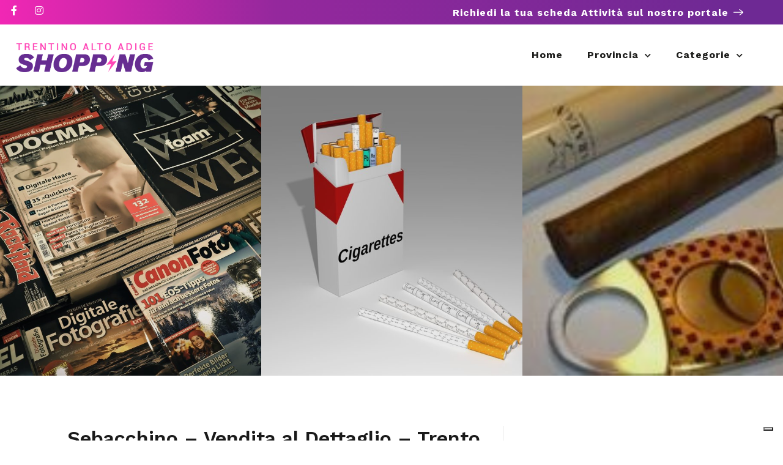

--- FILE ---
content_type: text/html; charset=UTF-8
request_url: https://iltrentinoshopping.it/attivita/sebacchino-vendita-al-dettaglio-trento-tn/
body_size: 32543
content:
<!DOCTYPE html>
<html lang="it-IT">

<head>
	<meta charset="UTF-8">
	<meta name="viewport" content="width=device-width, initial-scale=1">
	<link rel="profile" href="https://gmpg.org/xfn/11">


	<meta name='robots' content='index, follow, max-image-preview:large, max-snippet:-1, max-video-preview:-1' />

	<!-- This site is optimized with the Yoast SEO Premium plugin v26.3 (Yoast SEO v26.8) - https://yoast.com/product/yoast-seo-premium-wordpress/ -->
	<title>Sebacchino - Vendita al Dettaglio - Trento (TN) - Trentino Shopping</title>
	<meta name="description" content="Sebacchino è una tabaccheria a Trento, dove è possibile trovare tutti i prodotti da tabacco (sigarette, filtri, cartine, sigari)." />
	<link rel="canonical" href="https://iltrentinoshopping.it/attivita/sebacchino-vendita-al-dettaglio-trento-tn/" />
	<meta property="og:locale" content="it_IT" />
	<meta property="og:type" content="article" />
	<meta property="og:title" content="Sebacchino - Vendita al Dettaglio - Trento (TN)" />
	<meta property="og:description" content="Sebacchino è una tabaccheria a Trento, dove è possibile trovare tutti i prodotti da tabacco (sigarette, filtri, cartine, sigari)." />
	<meta property="og:url" content="https://iltrentinoshopping.it/attivita/sebacchino-vendita-al-dettaglio-trento-tn/" />
	<meta property="og:site_name" content="Trentino Shopping" />
	<meta property="article:modified_time" content="2022-11-16T08:31:59+00:00" />
	<meta name="twitter:card" content="summary_large_image" />
	<meta name="twitter:label1" content="Tempo di lettura stimato" />
	<meta name="twitter:data1" content="3 minuti" />
	<script type="application/ld+json" class="yoast-schema-graph">{"@context":"https://schema.org","@graph":[{"@type":"WebPage","@id":"https://iltrentinoshopping.it/attivita/sebacchino-vendita-al-dettaglio-trento-tn/","url":"https://iltrentinoshopping.it/attivita/sebacchino-vendita-al-dettaglio-trento-tn/","name":"Sebacchino - Vendita al Dettaglio - Trento (TN) - Trentino Shopping","isPartOf":{"@id":"https://iltrentinoshopping.it/#website"},"datePublished":"2021-05-10T14:25:33+00:00","dateModified":"2022-11-16T08:31:59+00:00","description":"Sebacchino è una tabaccheria a Trento, dove è possibile trovare tutti i prodotti da tabacco (sigarette, filtri, cartine, sigari).","breadcrumb":{"@id":"https://iltrentinoshopping.it/attivita/sebacchino-vendita-al-dettaglio-trento-tn/#breadcrumb"},"inLanguage":"it-IT","potentialAction":[{"@type":"ReadAction","target":["https://iltrentinoshopping.it/attivita/sebacchino-vendita-al-dettaglio-trento-tn/"]}]},{"@type":"BreadcrumbList","@id":"https://iltrentinoshopping.it/attivita/sebacchino-vendita-al-dettaglio-trento-tn/#breadcrumb","itemListElement":[{"@type":"ListItem","position":1,"name":"Home","item":"https://iltrentinoshopping.it/"},{"@type":"ListItem","position":2,"name":"Attività","item":"https://iltrentinoshopping.it/archivio-categorie/"},{"@type":"ListItem","position":3,"name":"Sebacchino &#8211; Vendita al Dettaglio &#8211; Trento (TN)"}]},{"@type":"WebSite","@id":"https://iltrentinoshopping.it/#website","url":"https://iltrentinoshopping.it/","name":"Trentino Shopping","description":"Il Portale delle Aziende del Trentino","potentialAction":[{"@type":"SearchAction","target":{"@type":"EntryPoint","urlTemplate":"https://iltrentinoshopping.it/?s={search_term_string}"},"query-input":{"@type":"PropertyValueSpecification","valueRequired":true,"valueName":"search_term_string"}}],"inLanguage":"it-IT"}]}</script>
	<!-- / Yoast SEO Premium plugin. -->


<link rel='dns-prefetch' href='//cdn.iubenda.com' />
<link rel='dns-prefetch' href='//www.google.com' />
<link rel='dns-prefetch' href='//fonts.googleapis.com' />
<link rel="alternate" type="application/rss+xml" title="Trentino Shopping &raquo; Feed" href="https://iltrentinoshopping.it/feed/" />
<link rel="alternate" type="application/rss+xml" title="Trentino Shopping &raquo; Feed dei commenti" href="https://iltrentinoshopping.it/comments/feed/" />
<link rel="alternate" type="application/rss+xml" title="Trentino Shopping &raquo; Sebacchino &#8211; Vendita al Dettaglio &#8211; Trento (TN) Feed dei commenti" href="https://iltrentinoshopping.it/attivita/sebacchino-vendita-al-dettaglio-trento-tn/feed/" />
<link rel="alternate" title="oEmbed (JSON)" type="application/json+oembed" href="https://iltrentinoshopping.it/wp-json/oembed/1.0/embed?url=https%3A%2F%2Filtrentinoshopping.it%2Fattivita%2Fsebacchino-vendita-al-dettaglio-trento-tn%2F" />
<link rel="alternate" title="oEmbed (XML)" type="text/xml+oembed" href="https://iltrentinoshopping.it/wp-json/oembed/1.0/embed?url=https%3A%2F%2Filtrentinoshopping.it%2Fattivita%2Fsebacchino-vendita-al-dettaglio-trento-tn%2F&#038;format=xml" />
<style id='wp-img-auto-sizes-contain-inline-css' type='text/css'>
img:is([sizes=auto i],[sizes^="auto," i]){contain-intrinsic-size:3000px 1500px}
/*# sourceURL=wp-img-auto-sizes-contain-inline-css */
</style>
<link rel='stylesheet' id='cf7ic_style-css' href='https://iltrentinoshopping.it/wp-content/plugins/contact-form-7-image-captcha/css/cf7ic-style.css?ver=3.3.7' type='text/css' media='all' />
<link rel='stylesheet' id='wfsi-socialicons-css' href='https://iltrentinoshopping.it/wp-content/plugins/web-font-social-icons/css/icons.css?ver=59cbd17991cca7557e7f361b9e450cfe' type='text/css' media='all' />
<style id='wfsi-socialicons-inline-css' type='text/css'>

                    a.ptwsi-social-icon,
                    a.ptwsi-social-icon:visited,
                    .ptwsi_social-icons li a:visited,
                    .ptwsi_social-icons li a {
                            color: #A0A0A0;
                            background:  #F2F2F2;
                    }
/*# sourceURL=wfsi-socialicons-inline-css */
</style>
<style id='wp-emoji-styles-inline-css' type='text/css'>

	img.wp-smiley, img.emoji {
		display: inline !important;
		border: none !important;
		box-shadow: none !important;
		height: 1em !important;
		width: 1em !important;
		margin: 0 0.07em !important;
		vertical-align: -0.1em !important;
		background: none !important;
		padding: 0 !important;
	}
/*# sourceURL=wp-emoji-styles-inline-css */
</style>
<link rel='stylesheet' id='wp-block-library-css' href='https://iltrentinoshopping.it/wp-includes/css/dist/block-library/style.min.css?ver=59cbd17991cca7557e7f361b9e450cfe' type='text/css' media='all' />
<style id='classic-theme-styles-inline-css' type='text/css'>
/*! This file is auto-generated */
.wp-block-button__link{color:#fff;background-color:#32373c;border-radius:9999px;box-shadow:none;text-decoration:none;padding:calc(.667em + 2px) calc(1.333em + 2px);font-size:1.125em}.wp-block-file__button{background:#32373c;color:#fff;text-decoration:none}
/*# sourceURL=/wp-includes/css/classic-themes.min.css */
</style>
<style id='global-styles-inline-css' type='text/css'>
:root{--wp--preset--aspect-ratio--square: 1;--wp--preset--aspect-ratio--4-3: 4/3;--wp--preset--aspect-ratio--3-4: 3/4;--wp--preset--aspect-ratio--3-2: 3/2;--wp--preset--aspect-ratio--2-3: 2/3;--wp--preset--aspect-ratio--16-9: 16/9;--wp--preset--aspect-ratio--9-16: 9/16;--wp--preset--color--black: #000000;--wp--preset--color--cyan-bluish-gray: #abb8c3;--wp--preset--color--white: #ffffff;--wp--preset--color--pale-pink: #f78da7;--wp--preset--color--vivid-red: #cf2e2e;--wp--preset--color--luminous-vivid-orange: #ff6900;--wp--preset--color--luminous-vivid-amber: #fcb900;--wp--preset--color--light-green-cyan: #7bdcb5;--wp--preset--color--vivid-green-cyan: #00d084;--wp--preset--color--pale-cyan-blue: #8ed1fc;--wp--preset--color--vivid-cyan-blue: #0693e3;--wp--preset--color--vivid-purple: #9b51e0;--wp--preset--gradient--vivid-cyan-blue-to-vivid-purple: linear-gradient(135deg,rgb(6,147,227) 0%,rgb(155,81,224) 100%);--wp--preset--gradient--light-green-cyan-to-vivid-green-cyan: linear-gradient(135deg,rgb(122,220,180) 0%,rgb(0,208,130) 100%);--wp--preset--gradient--luminous-vivid-amber-to-luminous-vivid-orange: linear-gradient(135deg,rgb(252,185,0) 0%,rgb(255,105,0) 100%);--wp--preset--gradient--luminous-vivid-orange-to-vivid-red: linear-gradient(135deg,rgb(255,105,0) 0%,rgb(207,46,46) 100%);--wp--preset--gradient--very-light-gray-to-cyan-bluish-gray: linear-gradient(135deg,rgb(238,238,238) 0%,rgb(169,184,195) 100%);--wp--preset--gradient--cool-to-warm-spectrum: linear-gradient(135deg,rgb(74,234,220) 0%,rgb(151,120,209) 20%,rgb(207,42,186) 40%,rgb(238,44,130) 60%,rgb(251,105,98) 80%,rgb(254,248,76) 100%);--wp--preset--gradient--blush-light-purple: linear-gradient(135deg,rgb(255,206,236) 0%,rgb(152,150,240) 100%);--wp--preset--gradient--blush-bordeaux: linear-gradient(135deg,rgb(254,205,165) 0%,rgb(254,45,45) 50%,rgb(107,0,62) 100%);--wp--preset--gradient--luminous-dusk: linear-gradient(135deg,rgb(255,203,112) 0%,rgb(199,81,192) 50%,rgb(65,88,208) 100%);--wp--preset--gradient--pale-ocean: linear-gradient(135deg,rgb(255,245,203) 0%,rgb(182,227,212) 50%,rgb(51,167,181) 100%);--wp--preset--gradient--electric-grass: linear-gradient(135deg,rgb(202,248,128) 0%,rgb(113,206,126) 100%);--wp--preset--gradient--midnight: linear-gradient(135deg,rgb(2,3,129) 0%,rgb(40,116,252) 100%);--wp--preset--font-size--small: 13px;--wp--preset--font-size--medium: 20px;--wp--preset--font-size--large: 36px;--wp--preset--font-size--x-large: 42px;--wp--preset--spacing--20: 0.44rem;--wp--preset--spacing--30: 0.67rem;--wp--preset--spacing--40: 1rem;--wp--preset--spacing--50: 1.5rem;--wp--preset--spacing--60: 2.25rem;--wp--preset--spacing--70: 3.38rem;--wp--preset--spacing--80: 5.06rem;--wp--preset--shadow--natural: 6px 6px 9px rgba(0, 0, 0, 0.2);--wp--preset--shadow--deep: 12px 12px 50px rgba(0, 0, 0, 0.4);--wp--preset--shadow--sharp: 6px 6px 0px rgba(0, 0, 0, 0.2);--wp--preset--shadow--outlined: 6px 6px 0px -3px rgb(255, 255, 255), 6px 6px rgb(0, 0, 0);--wp--preset--shadow--crisp: 6px 6px 0px rgb(0, 0, 0);}:where(.is-layout-flex){gap: 0.5em;}:where(.is-layout-grid){gap: 0.5em;}body .is-layout-flex{display: flex;}.is-layout-flex{flex-wrap: wrap;align-items: center;}.is-layout-flex > :is(*, div){margin: 0;}body .is-layout-grid{display: grid;}.is-layout-grid > :is(*, div){margin: 0;}:where(.wp-block-columns.is-layout-flex){gap: 2em;}:where(.wp-block-columns.is-layout-grid){gap: 2em;}:where(.wp-block-post-template.is-layout-flex){gap: 1.25em;}:where(.wp-block-post-template.is-layout-grid){gap: 1.25em;}.has-black-color{color: var(--wp--preset--color--black) !important;}.has-cyan-bluish-gray-color{color: var(--wp--preset--color--cyan-bluish-gray) !important;}.has-white-color{color: var(--wp--preset--color--white) !important;}.has-pale-pink-color{color: var(--wp--preset--color--pale-pink) !important;}.has-vivid-red-color{color: var(--wp--preset--color--vivid-red) !important;}.has-luminous-vivid-orange-color{color: var(--wp--preset--color--luminous-vivid-orange) !important;}.has-luminous-vivid-amber-color{color: var(--wp--preset--color--luminous-vivid-amber) !important;}.has-light-green-cyan-color{color: var(--wp--preset--color--light-green-cyan) !important;}.has-vivid-green-cyan-color{color: var(--wp--preset--color--vivid-green-cyan) !important;}.has-pale-cyan-blue-color{color: var(--wp--preset--color--pale-cyan-blue) !important;}.has-vivid-cyan-blue-color{color: var(--wp--preset--color--vivid-cyan-blue) !important;}.has-vivid-purple-color{color: var(--wp--preset--color--vivid-purple) !important;}.has-black-background-color{background-color: var(--wp--preset--color--black) !important;}.has-cyan-bluish-gray-background-color{background-color: var(--wp--preset--color--cyan-bluish-gray) !important;}.has-white-background-color{background-color: var(--wp--preset--color--white) !important;}.has-pale-pink-background-color{background-color: var(--wp--preset--color--pale-pink) !important;}.has-vivid-red-background-color{background-color: var(--wp--preset--color--vivid-red) !important;}.has-luminous-vivid-orange-background-color{background-color: var(--wp--preset--color--luminous-vivid-orange) !important;}.has-luminous-vivid-amber-background-color{background-color: var(--wp--preset--color--luminous-vivid-amber) !important;}.has-light-green-cyan-background-color{background-color: var(--wp--preset--color--light-green-cyan) !important;}.has-vivid-green-cyan-background-color{background-color: var(--wp--preset--color--vivid-green-cyan) !important;}.has-pale-cyan-blue-background-color{background-color: var(--wp--preset--color--pale-cyan-blue) !important;}.has-vivid-cyan-blue-background-color{background-color: var(--wp--preset--color--vivid-cyan-blue) !important;}.has-vivid-purple-background-color{background-color: var(--wp--preset--color--vivid-purple) !important;}.has-black-border-color{border-color: var(--wp--preset--color--black) !important;}.has-cyan-bluish-gray-border-color{border-color: var(--wp--preset--color--cyan-bluish-gray) !important;}.has-white-border-color{border-color: var(--wp--preset--color--white) !important;}.has-pale-pink-border-color{border-color: var(--wp--preset--color--pale-pink) !important;}.has-vivid-red-border-color{border-color: var(--wp--preset--color--vivid-red) !important;}.has-luminous-vivid-orange-border-color{border-color: var(--wp--preset--color--luminous-vivid-orange) !important;}.has-luminous-vivid-amber-border-color{border-color: var(--wp--preset--color--luminous-vivid-amber) !important;}.has-light-green-cyan-border-color{border-color: var(--wp--preset--color--light-green-cyan) !important;}.has-vivid-green-cyan-border-color{border-color: var(--wp--preset--color--vivid-green-cyan) !important;}.has-pale-cyan-blue-border-color{border-color: var(--wp--preset--color--pale-cyan-blue) !important;}.has-vivid-cyan-blue-border-color{border-color: var(--wp--preset--color--vivid-cyan-blue) !important;}.has-vivid-purple-border-color{border-color: var(--wp--preset--color--vivid-purple) !important;}.has-vivid-cyan-blue-to-vivid-purple-gradient-background{background: var(--wp--preset--gradient--vivid-cyan-blue-to-vivid-purple) !important;}.has-light-green-cyan-to-vivid-green-cyan-gradient-background{background: var(--wp--preset--gradient--light-green-cyan-to-vivid-green-cyan) !important;}.has-luminous-vivid-amber-to-luminous-vivid-orange-gradient-background{background: var(--wp--preset--gradient--luminous-vivid-amber-to-luminous-vivid-orange) !important;}.has-luminous-vivid-orange-to-vivid-red-gradient-background{background: var(--wp--preset--gradient--luminous-vivid-orange-to-vivid-red) !important;}.has-very-light-gray-to-cyan-bluish-gray-gradient-background{background: var(--wp--preset--gradient--very-light-gray-to-cyan-bluish-gray) !important;}.has-cool-to-warm-spectrum-gradient-background{background: var(--wp--preset--gradient--cool-to-warm-spectrum) !important;}.has-blush-light-purple-gradient-background{background: var(--wp--preset--gradient--blush-light-purple) !important;}.has-blush-bordeaux-gradient-background{background: var(--wp--preset--gradient--blush-bordeaux) !important;}.has-luminous-dusk-gradient-background{background: var(--wp--preset--gradient--luminous-dusk) !important;}.has-pale-ocean-gradient-background{background: var(--wp--preset--gradient--pale-ocean) !important;}.has-electric-grass-gradient-background{background: var(--wp--preset--gradient--electric-grass) !important;}.has-midnight-gradient-background{background: var(--wp--preset--gradient--midnight) !important;}.has-small-font-size{font-size: var(--wp--preset--font-size--small) !important;}.has-medium-font-size{font-size: var(--wp--preset--font-size--medium) !important;}.has-large-font-size{font-size: var(--wp--preset--font-size--large) !important;}.has-x-large-font-size{font-size: var(--wp--preset--font-size--x-large) !important;}
:where(.wp-block-post-template.is-layout-flex){gap: 1.25em;}:where(.wp-block-post-template.is-layout-grid){gap: 1.25em;}
:where(.wp-block-term-template.is-layout-flex){gap: 1.25em;}:where(.wp-block-term-template.is-layout-grid){gap: 1.25em;}
:where(.wp-block-columns.is-layout-flex){gap: 2em;}:where(.wp-block-columns.is-layout-grid){gap: 2em;}
:root :where(.wp-block-pullquote){font-size: 1.5em;line-height: 1.6;}
/*# sourceURL=global-styles-inline-css */
</style>
<link rel='stylesheet' id='contact-form-7-css' href='https://iltrentinoshopping.it/wp-content/plugins/contact-form-7/includes/css/styles.css?ver=6.1.4' type='text/css' media='all' />
<style id='contact-form-7-inline-css' type='text/css'>
.wpcf7 .wpcf7-recaptcha iframe {margin-bottom: 0;}.wpcf7 .wpcf7-recaptcha[data-align="center"] > div {margin: 0 auto;}.wpcf7 .wpcf7-recaptcha[data-align="right"] > div {margin: 0 0 0 auto;}
/*# sourceURL=contact-form-7-inline-css */
</style>
<link rel='stylesheet' id='listeo_core-frontend-css' href='https://iltrentinoshopping.it/wp-content/plugins/listeo-core/assets/css/frontend.css?ver=1.8.50' type='text/css' media='all' />
<link rel='stylesheet' id='listeo-core-fullcalendar-css' href='https://iltrentinoshopping.it/wp-content/plugins/listeo-core/assets/css/fullcalendar.min.css?ver=1.0' type='text/css' media='all' />
<link rel='stylesheet' id='elementor-lumos-banner-css' href='https://iltrentinoshopping.it/wp-content/plugins/lumos/assets/css/elementor-lumos-banner.css?ver=59cbd17991cca7557e7f361b9e450cfe' type='text/css' media='all' />
<style id='woocommerce-inline-inline-css' type='text/css'>
.woocommerce form .form-row .required { visibility: visible; }
/*# sourceURL=woocommerce-inline-inline-css */
</style>
<link rel='stylesheet' id='bootstrap-css' href='https://iltrentinoshopping.it/wp-content/themes/listeo/css/bootstrap-grid.css?ver=59cbd17991cca7557e7f361b9e450cfe' type='text/css' media='all' />
<link rel='stylesheet' id='font-awesome-5-css' href='https://iltrentinoshopping.it/wp-content/themes/listeo/css/all.css?ver=59cbd17991cca7557e7f361b9e450cfe' type='text/css' media='all' />
<link rel='stylesheet' id='font-awesome-5-shims-css' href='https://iltrentinoshopping.it/wp-content/themes/listeo/css/v4-shims.min.css?ver=59cbd17991cca7557e7f361b9e450cfe' type='text/css' media='all' />
<link rel='stylesheet' id='simple-line-icons-css' href='https://iltrentinoshopping.it/wp-content/themes/listeo/css/simple-line-icons.css?ver=59cbd17991cca7557e7f361b9e450cfe' type='text/css' media='all' />
<link rel='stylesheet' id='listeo-woocommerce-css' href='https://iltrentinoshopping.it/wp-content/themes/listeo/css/woocommerce.min.css?ver=59cbd17991cca7557e7f361b9e450cfe' type='text/css' media='all' />
<link rel='stylesheet' id='parent-style-css' href='https://iltrentinoshopping.it/wp-content/themes/listeo/style.css?ver=59cbd17991cca7557e7f361b9e450cfe' type='text/css' media='all' />
<link rel='stylesheet' id='listeo-style-css' href='https://iltrentinoshopping.it/wp-content/themes/listeo-child/style.css?ver=1.9.54' type='text/css' media='all' />
<style id='listeo-style-inline-css' type='text/css'>
        .custom-menu-colors .mobile-navigation-wrapper, .custom-menu-colors #mobile-nav .open-submenu > .sub-menu { background: ; }.custom-menu-colors  .mobile-navigation-list li a, .custom-menu-colors #mobile-nav .sub-menu-back-btn, .custom-menu-colors .textwidget { color: ; }/* Header Background Color  */#header.custom-header.cloned,#header.custom-header {  background-color: ;}/* Header Font Color */#header.custom-header .user-name,#header.custom-header #navigation.style-1>ul>li>a {  color: ;}#header.custom-header button.button.border,#header.custom-header a.button.border {    color: ;    border-color: ;}/* Header Hover Color */#header.custom-header #navigation.style-1 > ul > li.current-menu-ancestor > a, #header.custom-header #navigation.style-1 > ul > li.current-menu-item > a, #header.custom-header #navigation.style-1 > ul > li:hover > a {        color: ;}/* Footer Background Color */#footer.custom-footer {  background: ;}/* Footer Headliens Color */#footer.custom-footer ul.menu li:before,#footer.custom-footer h4 { color: ; }/* Footer Text Color */#footer.custom-footer ul.menu li a,#footer.custom-footer, #footer.custom-footer a, #footer.custom-footer .copyrights{ color: ; }#footer.custom-footer .new-footer-social-icons li a,#footer.custom-footer .textwidget, #footer.custom-footer .footer-new-bottom-left { color: ; }input[type='checkbox'].switch_1:checked,.time-slot input:checked ~ label:hover,div.datedropper:before,div.datedropper .pick-submit,div.datedropper .pick-lg-b .pick-sl:before,div.datedropper .pick-m,body.no-map-marker-icon .face.front,body.no-map-marker-icon .face.front:after,div.datedropper .pick-lg-h {  background-color: #005bff !important;}#booking-date-range-enabler:after,.nav-links div a:hover, #posts-nav li a:hover,.hosted-by-title a:hover,.sort-by-select .select2-container--default .select2-selection--single .select2-selection__arrow b:after,.claim-badge a i,.search-input-icon:hover i,.listing-features.checkboxes a:hover,div.datedropper .pick-y.pick-jump,div.datedropper .pick li span,div.datedropper .pick-lg-b .pick-wke,div.datedropper .pick-btn,#listeo-coupon-link,.total-discounted_costs span,body.light-dashboard.page-template-template-dashboard .dashboard-nav ul li a i,.widget_meta ul li a:hover, .widget_categories ul li a:hover, .widget_archive ul li a:hover, .widget_recent_comments ul li a:hover, .widget_recent_entries ul li a:hover,.booking-estimated-discount-cost span {  color: #005bff !important;}.comment-by-listing a:hover,.browse-all-user-listings a i,.hosted-by-title h4 a:hover,.style-2 .trigger.active a,.style-2 .ui-accordion .ui-accordion-header-active:hover,.style-2 .ui-accordion .ui-accordion-header-active,#posts-nav li a:hover,.plan.featured .listing-badge,.post-content h3 a:hover,.add-review-photos i,.show-more-button i,.listing-details-sidebar li a,.star-rating .rating-counter a:hover,.more-search-options-trigger:after,.header-widget .sign-in:hover,#footer a,#footer .footer-links li a:hover,#navigation.style-1 .current,#navigation.style-1 ul li:hover a,.user-menu.active .user-name:after,.user-menu:hover .user-name:after,.user-menu.active .user-name,.user-menu:hover .user-name,.main-search-input-item.location a:hover,.chosen-container .chosen-results li.highlighted,.input-with-icon.location a i:hover,.sort-by .chosen-container-single .chosen-single div:after,.sort-by .chosen-container-single .chosen-default,.panel-dropdown a:after,.post-content a.read-more,.post-meta li a:hover,.widget-text h5 a:hover,.about-author a,button.button.border.white:hover,a.button.border.white:hover,.icon-box-2 i,button.button.border,a.button.border,.style-2 .ui-accordion .ui-accordion-header:hover,.style-2 .trigger a:hover ,.plan.featured .listing-badges .featured,.list-4 li:before,.list-3 li:before,.list-2 li:before,.list-1 li:before,.info-box h4,.testimonial-carousel .slick-slide.slick-active .testimonial:before,.sign-in-form .tabs-nav li a:hover,.sign-in-form .tabs-nav li.active a,.lost_password:hover a,#top-bar .social-icons li a:hover i,.listing-share .social-icons li a:hover i,.agent .social-icons li a:hover i,#footer .social-icons li a:hover i,.headline span i,vc_tta.vc_tta-style-tabs-style-1 .vc_tta-tab.vc_active a,.vc_tta.vc_tta-style-tabs-style-2 .vc_tta-tab.vc_active a,.tabs-nav li.active a,.wc-tabs li.active a.custom-caption,#backtotop a,.trigger.active a,.post-categories li a,.vc_tta.vc_tta-style-tabs-style-3.vc_general .vc_tta-tab a:hover,.vc_tta.vc_tta-style-tabs-style-3.vc_general .vc_tta-tab.vc_active a,.wc-tabs li a:hover,.tabs-nav li a:hover,.tabs-nav li.active a,.wc-tabs li a:hover,.wc-tabs li.active a,.testimonial-author h4,.widget-button:hover,.widget-text h5 a:hover,a,a.button.border,a.button.border.white:hover,button.button.border,button.button.border.white:hover,.wpb-js-composer .vc_tta.vc_general.vc_tta-style-tabs-style-1 .vc_tta-tab.vc_active>a,.wpb-js-composer .vc_tta.vc_general.vc_tta-style-tabs-style-2 .vc_tta-tab.vc_active>a,#add_payment_method .cart-collaterals .cart_totals tr th,.woocommerce-cart .cart-collaterals .cart_totals tr th, .woocommerce-checkout .cart-collaterals .cart_totals tr th,#add_payment_method table.cart th, .woocommerce-cart table.cart th, .woocommerce-checkout table.cart th,.woocommerce-checkout table.shop_table th,.uploadButton .uploadButton-button:before,.time-slot input ~ label:hover,.time-slot label:hover span,#titlebar.listing-titlebar span.listing-tag a, .rating-box-footer h5 a:hover,.booking-loading-icon {    color: #005bff;}.listing-details li i {    background-color: #005bff26;    color: #005bff;} body .feature-svg-icon svg g,body .feature-svg-icon svg circle,body .feature-svg-icon svg rect,body .feature-svg-icon svg path,body .icon-box-2 svg g,body .icon-box-2 svg circle,body .icon-box-2 svg rect,body .icon-box-2 svg path,body .listeo-svg-icon-box-grid svg g,body .listeo-svg-icon-box-grid svg circle,body .listeo-svg-icon-box-grid svg rect,body .listeo-svg-icon-box-grid svg path,.listing-type:hover .listing-type-icon svg g,.listing-type:hover .listing-type-icon svg circle,.listing-type:hover .listing-type-icon svg rect,.listing-type:hover .listing-type-icon svg path,.marker-container .front.face svg g,.marker-container .front.face svg circle,.marker-container .front.face svg rect,.marker-container .front.face svg path { fill: #005bff; }.qtyTotal,.mm-menu em.mm-counter,.mm-counter,.category-small-box:hover,.option-set li a.selected,.pricing-list-container h4:after,#backtotop a,.chosen-container-multi .chosen-choices li.search-choice,.select-options li:hover,button.panel-apply,.layout-switcher a:hover,.listing-features.checkboxes li:before,.comment-by a.comment-reply-link:hover,.add-review-photos:hover,.office-address h3:after,.post-img:before,button.button,.booking-confirmation-page a.button.color,input[type="button"],input[type="submit"],a.button,a.button.border:hover,button.button.border:hover,table.basic-table th,.plan.featured .plan-price,mark.color,.style-4 .tabs-nav li.active a,.style-5 .tabs-nav li.active a,.dashboard-list-box .button.gray:hover,.change-photo-btn:hover,.dashboard-list-box  a.rate-review:hover,input:checked + .slider,.add-pricing-submenu.button:hover,.add-pricing-list-item.button:hover,.custom-zoom-in:hover,.custom-zoom-out:hover,#geoLocation:hover,#streetView:hover,#scrollEnabling:hover,.code-button:hover,.category-small-box-alt:hover .category-box-counter-alt,#scrollEnabling.enabled,#mapnav-buttons a:hover,#sign-in-dialog .mfp-close:hover,.button.listeo-booking-widget-apply_new_coupon:before,#small-dialog .mfp-close:hover,#claim-dialog .mfp-close:hover,.numInputWrapper span:hover,.daterangepicker td.end-date.in-range.available,.radio input[type='radio'] + label .radio-label:after,.radio input[type='radio']:checked + label .radio-label,.daterangepicker .ranges li.active, .day-slot-headline, .add-slot-btn button:hover, .daterangepicker td.available:hover, .daterangepicker th.available:hover, .time-slot input:checked ~ label, .daterangepicker td.active, .daterangepicker td.active:hover, .daterangepicker .drp-buttons button.applyBtn,.uploadButton .uploadButton-button:hover {    background-color: #005bff;}.rangeslider__fill,span.blog-item-tag ,.testimonial-carousel .slick-slide.slick-active .testimonial-box,.listing-item-container.list-layout span.tag,.tip,.search .panel-dropdown.active a,#getDirection:hover,.home-search-slide h3 a:before, .home-search-slide h3 strong:before,.loader-ajax-container,.mfp-arrow:hover {    background: #005bff;}.icon-box-v3 .ibv3-icon i, .icon-box-v3 .ibv3-icon svg g, .icon-box-v3 .ibv3-icon svg circle, .icon-box-v3 .ibv3-icon svg rect, .icon-box-v3 .ibv3-icon svg path{    fill:  #005bff;}#titlebar.listing-titlebar span.listing-tag { background:  #005bff12; }.ibv3-icon {    background:  #005bff10;}.icon-box-v3:hover .ibv3-icon {    background:  #005bff;    box-shadow:  0 3px 8px #005bff50;}.radio input[type='radio']:checked + label .radio-label,.rangeslider__handle { border-color: #005bff; }.layout-switcher a.active {    color: #005bff;    border-color: #005bff;}#titlebar.listing-titlebar span.listing-tag a,#titlebar.listing-titlebar span.listing-tag {    border-color: #005bff;  }.woocommerce .widget_price_filter .ui-slider .ui-slider-handle,.woocommerce .widget_price_filter .ui-slider .ui-slider-range,.single-service .qtyInc:hover, .single-service .qtyDec:hover,.services-counter,.listing-slider .slick-next:hover,.listing-slider .slick-prev:hover {    background-color: #005bff;}.single-service .qtyInc:hover, .single-service .qtyDec:hover{    -webkit-text-stroke: 1px #005bff;}.listing-nav-container.cloned .listing-nav li:first-child a.active,.listing-nav-container.cloned .listing-nav li:first-child a:hover,.listing-nav li:first-child a,.listing-nav li a.active,.listing-nav li a:hover {    border-color: #005bff;    color: #005bff;}.pricing-list-container h4 {    color: #005bff;    border-color: #005bff;}.sidebar-textbox ul.contact-details li a { color: #005bff; }button.button.border,a.button.border {    color: #005bff;    border-color: #005bff;}.trigger.active a,.ui-accordion .ui-accordion-header-active:hover,.ui-accordion .ui-accordion-header-active {    background-color: #005bff;    border-color: #005bff;}.numbered.color ol > li::before {    border-color: #005bff;;    color: #005bff;}.numbered.color.filled ol > li::before {    border-color: #005bff;    background-color: #005bff;}.info-box {    border-top: 2px solid #005bff;    background: linear-gradient(to bottom, rgba(255,255,255,0.98), rgba(255,255,255,0.95));    background-color: #005bff;    color: #005bff;}.info-box.no-border {    background: linear-gradient(to bottom, rgba(255,255,255,0.96), rgba(255,255,255,0.93));    background-color: #005bff;}.tabs-nav li a:hover { border-color: #005bff; }.tabs-nav li a:hover,.tabs-nav li.active a {    border-color: #005bff;    color: #005bff;}.style-3 .tabs-nav li a:hover,.style-3 .tabs-nav li.active a {    border-color: #005bff;    background-color: #005bff;}.woocommerce-cart .woocommerce table.shop_table th,.vc_tta.vc_general.vc_tta-style-style-1 .vc_active .vc_tta-panel-heading,.wpb-js-composer .vc_tta.vc_general.vc_tta-style-tabs-style-2 .vc_tta-tab.vc_active>a,.wpb-js-composer .vc_tta.vc_general.vc_tta-style-tabs-style-2 .vc_tta-tab:hover>a,.wpb-js-composer .vc_tta.vc_general.vc_tta-style-tabs-style-1 .vc_tta-tab.vc_active>a,.wpb-js-composer .vc_tta.vc_general.vc_tta-style-tabs-style-1 .vc_tta-tab:hover>a{        border-bottom-color: #005bff}.checkboxes input[type=checkbox]:checked + label:before {    background-color: #005bff;    border-color: #005bff;}.listing-item-container.compact .listing-item-content span.tag { background-color: #005bff; }.dashboard-nav ul li.current_page_item,.dashboard-nav ul li.active,.dashboard-nav ul li:hover { border-color: #005bff; }.dashboard-list-box .comment-by-listing a:hover { color: #005bff; }.opening-day:hover h5 { color: #005bff !important; }.map-box h4 a:hover { color: #005bff; }.infoBox-close:hover {    background-color: #005bff;    -webkit-text-stroke: 1px #005bff;}.select2-container--default .select2-selection--multiple .select2-selection__choice,body .select2-container--default .select2-results__option--highlighted[aria-selected], body .select2-container--default .select2-results__option--highlighted[data-selected],body .woocommerce .cart .button, body .woocommerce .cart input.button,body .woocommerce #respond input#submit, body .woocommerce a.button, body .woocommerce button.button, body .woocommerce input.button,body .woocommerce #respond input#submit.alt:hover, body .woocommerce a.button.alt:hover, body .woocommerce button.button.alt:hover, body .woocommerce input.button.alt:hover,.marker-cluster-small div, .marker-cluster-medium div, .marker-cluster-large div,.cluster-visible {    background-color: #005bff !important;}.marker-cluster div:before {    border: 7px solid #005bff;    opacity: 0.2;    box-shadow: inset 0 0 0 4px #005bff;}.cluster-visible:before {    border: 7px solid #005bff;    box-shadow: inset 0 0 0 4px #005bff;}.marker-arrow {    border-color: #005bff transparent transparent;}.face.front {    border-color: #005bff;    color: #005bff;}.face.back {    background: #005bff;    border-color: #005bff;}.custom-zoom-in:hover:before,.custom-zoom-out:hover:before  { -webkit-text-stroke: 1px #005bff;  }.category-box-btn:hover {    background-color: #005bff;    border-color: #005bff;}.message-bubble.me .message-text {    color: #005bff;    background-color: rgba(0,91,255,0.05);}.time-slot input ~ label:hover {    background-color: rgba(0,91,255,0.08);   }.message-bubble.me .message-text:before {    color: rgba(0,91,255,0.05);}.booking-widget i, .opening-hours i, .message-vendor i {    color: #005bff;}.opening-hours.summary li:hover,.opening-hours.summary li.total-costs span { color: #005bff; }.payment-tab-trigger > input:checked ~ label::before { border-color: #005bff; }.payment-tab-trigger > input:checked ~ label::after { background-color: #005bff; }#navigation.style-1 > ul > li.current-menu-ancestor > a,#navigation.style-1 > ul > li.current-menu-item > a,#navigation.style-1 > ul > li:hover > a {     background: rgba(0,91,255, 0.06);    color: #005bff;}.img-box:hover span {  background-color: #005bff; }body #navigation.style-1 ul ul li:hover a:after,body #navigation.style-1 ul li:hover ul li:hover a,body #navigation.style-1 ul li:hover ul li:hover li:hover a,body #navigation.style-1 ul li:hover ul li:hover li:hover li:hover a,body #navigation.style-1 ul ul li:hover ul li a:hover { color: #005bff; }.filter-tabs .filter-tab::after,.headline.headline-box span:before {    background: #005bff;}.main-search-inner .highlighted-category {    background-color:#005bff;    box-shadow: 0 2px 8px rgba(0,91,255, 0.2);}.category-box:hover .category-box-content span {    background-color: #005bff;}.user-menu ul li a:hover {    color: #005bff;}.icon-box-2 i {    background-color: #005bff;}@keyframes iconBoxAnim {    0%,100% {        box-shadow: 0 0 0 9px rgba(0,91,255, 0.08);    }    50% {        box-shadow: 0 0 0 15px rgba(0,91,255, 0.08);    }}.listing-type:hover {box-shadow: 0 3px 12px rgba(0,0,0,0.1);background-color: #005bff;}.listing-type:hover .listing-type-icon {color: #005bff;}.listing-type-icon {background-color: #005bff;box-shadow: 0 0 0 8px rgb(0,91,255, 0.1);}#chart-date-range span:after,#footer ul.menu li a:hover {    color: #005bff;}#booking-date-range span::after, .time-slot label:hover span, .daterangepicker td.in-range, .time-slot input ~ label:hover, .booking-estimated-cost span, .time-slot label:hover span {    color: #005bff;}.daterangepicker td.in-range {    background-color: rgba(0,91,255, 0.05);    color: #005bff;}.leaflet-control-zoom-in:hover, .leaflet-control-zoom-out:hover {    background-color: #005bff;;    -webkit-text-stroke: 1px #005bff;    }.transparent-header #header:not(.cloned) #navigation.style-1 > ul > li.current-menu-ancestor > a, .transparent-header #header:not(.cloned) #navigation.style-1 > ul > li.current-menu-item:first-child > a, .transparent-header #header:not(.cloned) #navigation.style-1 > ul > li:hover > a {    background: #005bff;}.transparent-header #header:not(.cloned) .header-widget .button:hover,.transparent-header #header:not(.cloned) .header-widget .button.border:hover {    background: #005bff;}.transparent-header.user_not_logged_in #header:not(.cloned) .header-widget .sign-in:hover {    background: #005bff;}.best-value-plan .pricing-package-header span,.best-value-plan .pricing-package-header h4,.owned-packages label input:checked+span i:before,.category-small-box-alt i,.category-small-box i {    color: #005bff;}.best-value-plan .pricing-package-header,.owned-packages label input:checked+span i{    background-color: rgba(0,91,255, 0.08);}.best-value-plan,#listeo_otp-inputs input:focus  {    border-color: #005bff;}.account-type input.account-type-radio:checked ~ label {    background-color: #005bff;}.pricing-package-details ul li svg path{    stroke: #005bff;}.pricing-package-details ul li svg circle{    fill: rgba(0,91,255, 0.08);}.pricing-package [type='radio']:checked+label {    background-color: #005bff;    border-color: #005bff;}.category-small-box:hover {    box-shadow: 0 3px 12px rgba(0,91,255, 0.22);}.transparent-header.user_not_logged_in #header.cloned .header-widget .sign-in:hover,.user_not_logged_in .header-widget .sign-in:hover {    background: #005bff;}.nav-links div.nav-next a:hover:before,.nav-links div.nav-previous a:hover:before,#posts-nav li.next-post a:hover:before,#posts-nav li.prev-post a:hover:before { background: #005bff; }.slick-current .testimonial-author h4 span {   background: rgba(0,91,255, 0.06);   color: #005bff;}body .icon-box-2 i {   background-color: rgba(0,91,255, 0.07);   color: #005bff;}.headline.headline-box:after,.headline.headline-box span:after {background: #005bff;}.listing-item-content span.tag {   background: #005bff;}.message-vendor div.wpcf7 .ajax-loader,body .message-vendor input[type='submit'],body .message-vendor input[type='submit']:focus,body .message-vendor input[type='submit']:active {  background-color: #005bff;}   .message-vendor .wpcf7-form .wpcf7-radio input[type=radio]:checked + span:before {   border-color: #005bff;}.message-vendor .wpcf7-form .wpcf7-radio input[type=radio]:checked + span:after {   background: #005bff;}#show-map-button,.slider-selection {background-color:#005bff;}.listeo-cart-container:hover .mini-cart-button{    color: #005bff;    background: #005bff1f;}.listeo-cart-container .mini-cart-button .badge {    background: #005bff;}.transparent-header #header:not(.cloned) .header-widget .woocommerce-mini-cart__buttons a.button.checkout, .listeo-cart-container .woocommerce-mini-cart__buttons a.button.checkout {background: #005bff;}.slider-handle {border-color:#005bff;}.bookable-services .single-service:hover h5,.bookable-services .single-service:hover .single-service-price {    color: #005bff;} .bookable-services .single-service:hover .single-service-price {    background-color: rgba(0,91,255, 0.08);    color: #005bff;}  .classifieds-widget-buttons a.call-btn {    border: 1px solid #005bff;    color: #005bff;}.bookable-services input[type='checkbox'] + label:hover {    background-color: rgba(0,91,255, 0.08);    color: #005bff;}.services-counter,.bookable-services input[type='checkbox']:checked + label {    background-color: #005bff;}.bookable-services input[type='checkbox']:checked + label .single-service-price {    color: #005bff;}.taxonomy-box-wrapper:hover .taxonomy-box-right {        border-color:: #005bff;    background:  rgba(0,91,255, 0.1);}.taxonomy-box-wrapper:hover .taxonomy-box-right path {    fill:#005bff;}.bootstrap-select .dropdown-menu li.selected a span.check-mark:before { color:#f91942; }.dropdown-menu>li>a:hover, .dropdown-menu>.active>a, .dropdown-menu>.active>a:hover {    color: #005bff;    background-color:  rgba(0,91,255, 0.1);}.bootstrap-select .dropdown-menu li.selected a span.check-mark:before, .bootstrap-select .dropdown-menu li.selected:hover a span.check-mark:before {  color: #005bff; }input[type='submit'].dokan-btn-theme:hover, a.dokan-btn-theme:hover, .dokan-btn-theme:hover, input[type='submit'].dokan-btn-theme:focus, a.dokan-btn-theme:focus, .dokan-btn-theme:focus, input[type='submit'].dokan-btn-theme:active, a.dokan-btn-theme:active, .dokan-btn-theme:active, input[type='submit'].dokan-btn-theme.active, a.dokan-btn-theme.active, .dokan-btn-theme.active, .open .dropdown-toggleinput[type='submit'].dokan-btn-theme, .open .dropdown-togglea.dokan-btn-theme, .open .dropdown-toggle.dokan-btn-theme {        background-color: #005bff !important;    border-color: #005bff !important;}body.dokan-dashboard input[type='submit'].dokan-btn-theme, body.dokan-dashboard a.dokan-btn-theme, body.dokan-dashboard .dokan-btn-theme{        background-color: #005bff !important;;    border-color: #005bff !important;;}body input[type='submit'].dokan-btn-theme,body a.dokan-btn-theme, body .dokan-btn-theme {    background-color: #005bff;    border-color: #005bff;}#dokan-store-listing-filter-wrap .right .toggle-view .active {    color: #005bff;}body #dokan-store-listing-filter-wrap .right .toggle-view .active {    border-color: #005bff;}.photo-box:hover .photo-box-content span{  background: #005bff;}#dokan-store-listing-filter-wrap .right .toggle-view .active {    color: #005bff;}.dokan-store-products-ordeby-select .select2-container--default .select2-selection--single .select2-selection__arrow b:after {   color: #005bff;}body, h1, h2, h3, h4, h5, h6, input[type="text"], input[type="password"], input[type="email"], textarea, select, input[type="button"], input[type="submit"], button,  button.button, a.button, #tiptip_content { font-family: Work Sans  }.main-search-inner {                    text-align: center;                    }body .main-search-container:not(.elementor-main-search-container):before {    background: linear-gradient(to right, rgba(51,51,51,0.99) 20%, rgba(51,51,51,0.7) 70%, rgba(51,51,51,0) 95%)}.solid-bg-home-banner .main-search-container:before,body.transparent-header .main-search-container:not(.elementor-main-search-container):before {background: rgba(51,51,51,0.77) ;}.loader-ajax-container {   box-shadow: 0 0 20px rgba( 0,91,255, 0.4);}.page-id-179 #listeo-registration-btn { display: none; }.main-search-inner {                    text-align: center;                    }@media (min-width: 1240px) { #header:not(.sticky) ul.menu, #header:not(.sticky) .header-widget { margin-top: 0px; margin-bottom: 0px; } } .infoBox .listing-title { display: none; }.range-output:after {    content: 'km';}.fm-input.pricing-bookable-options,.fm-input.pricing-bookable {    display: none;}.template-file.main-search-container.plain-color { background-color: #fff1e3 } 
/*# sourceURL=listeo-style-inline-css */
</style>
<link rel='stylesheet' id='listeo-iconsmind-css' href='https://iltrentinoshopping.it/wp-content/themes/listeo/css/icons.css?ver=59cbd17991cca7557e7f361b9e450cfe' type='text/css' media='all' />
<link rel='stylesheet' id='google-fonts-raleway-css' href='//fonts.googleapis.com/css?family=Raleway:300,400,500,600,700' type='text/css' media='all' />
<link rel='stylesheet' id='google-fonts-open-sans-css' href='//fonts.googleapis.com/css?family=Open+Sans:500,600,700' type='text/css' media='all' />
<link rel='stylesheet' id='elementor-frontend-css' href='https://iltrentinoshopping.it/wp-content/uploads/elementor/css/custom-frontend.min.css?ver=1769993907' type='text/css' media='all' />
<style id='elementor-frontend-inline-css' type='text/css'>
@-webkit-keyframes ha_fadeIn{0%{opacity:0}to{opacity:1}}@keyframes ha_fadeIn{0%{opacity:0}to{opacity:1}}@-webkit-keyframes ha_zoomIn{0%{opacity:0;-webkit-transform:scale3d(.3,.3,.3);transform:scale3d(.3,.3,.3)}50%{opacity:1}}@keyframes ha_zoomIn{0%{opacity:0;-webkit-transform:scale3d(.3,.3,.3);transform:scale3d(.3,.3,.3)}50%{opacity:1}}@-webkit-keyframes ha_rollIn{0%{opacity:0;-webkit-transform:translate3d(-100%,0,0) rotate3d(0,0,1,-120deg);transform:translate3d(-100%,0,0) rotate3d(0,0,1,-120deg)}to{opacity:1}}@keyframes ha_rollIn{0%{opacity:0;-webkit-transform:translate3d(-100%,0,0) rotate3d(0,0,1,-120deg);transform:translate3d(-100%,0,0) rotate3d(0,0,1,-120deg)}to{opacity:1}}@-webkit-keyframes ha_bounce{0%,20%,53%,to{-webkit-animation-timing-function:cubic-bezier(.215,.61,.355,1);animation-timing-function:cubic-bezier(.215,.61,.355,1)}40%,43%{-webkit-transform:translate3d(0,-30px,0) scaleY(1.1);transform:translate3d(0,-30px,0) scaleY(1.1);-webkit-animation-timing-function:cubic-bezier(.755,.05,.855,.06);animation-timing-function:cubic-bezier(.755,.05,.855,.06)}70%{-webkit-transform:translate3d(0,-15px,0) scaleY(1.05);transform:translate3d(0,-15px,0) scaleY(1.05);-webkit-animation-timing-function:cubic-bezier(.755,.05,.855,.06);animation-timing-function:cubic-bezier(.755,.05,.855,.06)}80%{-webkit-transition-timing-function:cubic-bezier(.215,.61,.355,1);transition-timing-function:cubic-bezier(.215,.61,.355,1);-webkit-transform:translate3d(0,0,0) scaleY(.95);transform:translate3d(0,0,0) scaleY(.95)}90%{-webkit-transform:translate3d(0,-4px,0) scaleY(1.02);transform:translate3d(0,-4px,0) scaleY(1.02)}}@keyframes ha_bounce{0%,20%,53%,to{-webkit-animation-timing-function:cubic-bezier(.215,.61,.355,1);animation-timing-function:cubic-bezier(.215,.61,.355,1)}40%,43%{-webkit-transform:translate3d(0,-30px,0) scaleY(1.1);transform:translate3d(0,-30px,0) scaleY(1.1);-webkit-animation-timing-function:cubic-bezier(.755,.05,.855,.06);animation-timing-function:cubic-bezier(.755,.05,.855,.06)}70%{-webkit-transform:translate3d(0,-15px,0) scaleY(1.05);transform:translate3d(0,-15px,0) scaleY(1.05);-webkit-animation-timing-function:cubic-bezier(.755,.05,.855,.06);animation-timing-function:cubic-bezier(.755,.05,.855,.06)}80%{-webkit-transition-timing-function:cubic-bezier(.215,.61,.355,1);transition-timing-function:cubic-bezier(.215,.61,.355,1);-webkit-transform:translate3d(0,0,0) scaleY(.95);transform:translate3d(0,0,0) scaleY(.95)}90%{-webkit-transform:translate3d(0,-4px,0) scaleY(1.02);transform:translate3d(0,-4px,0) scaleY(1.02)}}@-webkit-keyframes ha_bounceIn{0%,20%,40%,60%,80%,to{-webkit-animation-timing-function:cubic-bezier(.215,.61,.355,1);animation-timing-function:cubic-bezier(.215,.61,.355,1)}0%{opacity:0;-webkit-transform:scale3d(.3,.3,.3);transform:scale3d(.3,.3,.3)}20%{-webkit-transform:scale3d(1.1,1.1,1.1);transform:scale3d(1.1,1.1,1.1)}40%{-webkit-transform:scale3d(.9,.9,.9);transform:scale3d(.9,.9,.9)}60%{opacity:1;-webkit-transform:scale3d(1.03,1.03,1.03);transform:scale3d(1.03,1.03,1.03)}80%{-webkit-transform:scale3d(.97,.97,.97);transform:scale3d(.97,.97,.97)}to{opacity:1}}@keyframes ha_bounceIn{0%,20%,40%,60%,80%,to{-webkit-animation-timing-function:cubic-bezier(.215,.61,.355,1);animation-timing-function:cubic-bezier(.215,.61,.355,1)}0%{opacity:0;-webkit-transform:scale3d(.3,.3,.3);transform:scale3d(.3,.3,.3)}20%{-webkit-transform:scale3d(1.1,1.1,1.1);transform:scale3d(1.1,1.1,1.1)}40%{-webkit-transform:scale3d(.9,.9,.9);transform:scale3d(.9,.9,.9)}60%{opacity:1;-webkit-transform:scale3d(1.03,1.03,1.03);transform:scale3d(1.03,1.03,1.03)}80%{-webkit-transform:scale3d(.97,.97,.97);transform:scale3d(.97,.97,.97)}to{opacity:1}}@-webkit-keyframes ha_flipInX{0%{opacity:0;-webkit-transform:perspective(400px) rotate3d(1,0,0,90deg);transform:perspective(400px) rotate3d(1,0,0,90deg);-webkit-animation-timing-function:ease-in;animation-timing-function:ease-in}40%{-webkit-transform:perspective(400px) rotate3d(1,0,0,-20deg);transform:perspective(400px) rotate3d(1,0,0,-20deg);-webkit-animation-timing-function:ease-in;animation-timing-function:ease-in}60%{opacity:1;-webkit-transform:perspective(400px) rotate3d(1,0,0,10deg);transform:perspective(400px) rotate3d(1,0,0,10deg)}80%{-webkit-transform:perspective(400px) rotate3d(1,0,0,-5deg);transform:perspective(400px) rotate3d(1,0,0,-5deg)}}@keyframes ha_flipInX{0%{opacity:0;-webkit-transform:perspective(400px) rotate3d(1,0,0,90deg);transform:perspective(400px) rotate3d(1,0,0,90deg);-webkit-animation-timing-function:ease-in;animation-timing-function:ease-in}40%{-webkit-transform:perspective(400px) rotate3d(1,0,0,-20deg);transform:perspective(400px) rotate3d(1,0,0,-20deg);-webkit-animation-timing-function:ease-in;animation-timing-function:ease-in}60%{opacity:1;-webkit-transform:perspective(400px) rotate3d(1,0,0,10deg);transform:perspective(400px) rotate3d(1,0,0,10deg)}80%{-webkit-transform:perspective(400px) rotate3d(1,0,0,-5deg);transform:perspective(400px) rotate3d(1,0,0,-5deg)}}@-webkit-keyframes ha_flipInY{0%{opacity:0;-webkit-transform:perspective(400px) rotate3d(0,1,0,90deg);transform:perspective(400px) rotate3d(0,1,0,90deg);-webkit-animation-timing-function:ease-in;animation-timing-function:ease-in}40%{-webkit-transform:perspective(400px) rotate3d(0,1,0,-20deg);transform:perspective(400px) rotate3d(0,1,0,-20deg);-webkit-animation-timing-function:ease-in;animation-timing-function:ease-in}60%{opacity:1;-webkit-transform:perspective(400px) rotate3d(0,1,0,10deg);transform:perspective(400px) rotate3d(0,1,0,10deg)}80%{-webkit-transform:perspective(400px) rotate3d(0,1,0,-5deg);transform:perspective(400px) rotate3d(0,1,0,-5deg)}}@keyframes ha_flipInY{0%{opacity:0;-webkit-transform:perspective(400px) rotate3d(0,1,0,90deg);transform:perspective(400px) rotate3d(0,1,0,90deg);-webkit-animation-timing-function:ease-in;animation-timing-function:ease-in}40%{-webkit-transform:perspective(400px) rotate3d(0,1,0,-20deg);transform:perspective(400px) rotate3d(0,1,0,-20deg);-webkit-animation-timing-function:ease-in;animation-timing-function:ease-in}60%{opacity:1;-webkit-transform:perspective(400px) rotate3d(0,1,0,10deg);transform:perspective(400px) rotate3d(0,1,0,10deg)}80%{-webkit-transform:perspective(400px) rotate3d(0,1,0,-5deg);transform:perspective(400px) rotate3d(0,1,0,-5deg)}}@-webkit-keyframes ha_swing{20%{-webkit-transform:rotate3d(0,0,1,15deg);transform:rotate3d(0,0,1,15deg)}40%{-webkit-transform:rotate3d(0,0,1,-10deg);transform:rotate3d(0,0,1,-10deg)}60%{-webkit-transform:rotate3d(0,0,1,5deg);transform:rotate3d(0,0,1,5deg)}80%{-webkit-transform:rotate3d(0,0,1,-5deg);transform:rotate3d(0,0,1,-5deg)}}@keyframes ha_swing{20%{-webkit-transform:rotate3d(0,0,1,15deg);transform:rotate3d(0,0,1,15deg)}40%{-webkit-transform:rotate3d(0,0,1,-10deg);transform:rotate3d(0,0,1,-10deg)}60%{-webkit-transform:rotate3d(0,0,1,5deg);transform:rotate3d(0,0,1,5deg)}80%{-webkit-transform:rotate3d(0,0,1,-5deg);transform:rotate3d(0,0,1,-5deg)}}@-webkit-keyframes ha_slideInDown{0%{visibility:visible;-webkit-transform:translate3d(0,-100%,0);transform:translate3d(0,-100%,0)}}@keyframes ha_slideInDown{0%{visibility:visible;-webkit-transform:translate3d(0,-100%,0);transform:translate3d(0,-100%,0)}}@-webkit-keyframes ha_slideInUp{0%{visibility:visible;-webkit-transform:translate3d(0,100%,0);transform:translate3d(0,100%,0)}}@keyframes ha_slideInUp{0%{visibility:visible;-webkit-transform:translate3d(0,100%,0);transform:translate3d(0,100%,0)}}@-webkit-keyframes ha_slideInLeft{0%{visibility:visible;-webkit-transform:translate3d(-100%,0,0);transform:translate3d(-100%,0,0)}}@keyframes ha_slideInLeft{0%{visibility:visible;-webkit-transform:translate3d(-100%,0,0);transform:translate3d(-100%,0,0)}}@-webkit-keyframes ha_slideInRight{0%{visibility:visible;-webkit-transform:translate3d(100%,0,0);transform:translate3d(100%,0,0)}}@keyframes ha_slideInRight{0%{visibility:visible;-webkit-transform:translate3d(100%,0,0);transform:translate3d(100%,0,0)}}.ha_fadeIn{-webkit-animation-name:ha_fadeIn;animation-name:ha_fadeIn}.ha_zoomIn{-webkit-animation-name:ha_zoomIn;animation-name:ha_zoomIn}.ha_rollIn{-webkit-animation-name:ha_rollIn;animation-name:ha_rollIn}.ha_bounce{-webkit-transform-origin:center bottom;-ms-transform-origin:center bottom;transform-origin:center bottom;-webkit-animation-name:ha_bounce;animation-name:ha_bounce}.ha_bounceIn{-webkit-animation-name:ha_bounceIn;animation-name:ha_bounceIn;-webkit-animation-duration:.75s;-webkit-animation-duration:calc(var(--animate-duration)*.75);animation-duration:.75s;animation-duration:calc(var(--animate-duration)*.75)}.ha_flipInX,.ha_flipInY{-webkit-animation-name:ha_flipInX;animation-name:ha_flipInX;-webkit-backface-visibility:visible!important;backface-visibility:visible!important}.ha_flipInY{-webkit-animation-name:ha_flipInY;animation-name:ha_flipInY}.ha_swing{-webkit-transform-origin:top center;-ms-transform-origin:top center;transform-origin:top center;-webkit-animation-name:ha_swing;animation-name:ha_swing}.ha_slideInDown{-webkit-animation-name:ha_slideInDown;animation-name:ha_slideInDown}.ha_slideInUp{-webkit-animation-name:ha_slideInUp;animation-name:ha_slideInUp}.ha_slideInLeft{-webkit-animation-name:ha_slideInLeft;animation-name:ha_slideInLeft}.ha_slideInRight{-webkit-animation-name:ha_slideInRight;animation-name:ha_slideInRight}.ha-css-transform-yes{-webkit-transition-duration:var(--ha-tfx-transition-duration, .2s);transition-duration:var(--ha-tfx-transition-duration, .2s);-webkit-transition-property:-webkit-transform;transition-property:transform;transition-property:transform,-webkit-transform;-webkit-transform:translate(var(--ha-tfx-translate-x, 0),var(--ha-tfx-translate-y, 0)) scale(var(--ha-tfx-scale-x, 1),var(--ha-tfx-scale-y, 1)) skew(var(--ha-tfx-skew-x, 0),var(--ha-tfx-skew-y, 0)) rotateX(var(--ha-tfx-rotate-x, 0)) rotateY(var(--ha-tfx-rotate-y, 0)) rotateZ(var(--ha-tfx-rotate-z, 0));transform:translate(var(--ha-tfx-translate-x, 0),var(--ha-tfx-translate-y, 0)) scale(var(--ha-tfx-scale-x, 1),var(--ha-tfx-scale-y, 1)) skew(var(--ha-tfx-skew-x, 0),var(--ha-tfx-skew-y, 0)) rotateX(var(--ha-tfx-rotate-x, 0)) rotateY(var(--ha-tfx-rotate-y, 0)) rotateZ(var(--ha-tfx-rotate-z, 0))}.ha-css-transform-yes:hover{-webkit-transform:translate(var(--ha-tfx-translate-x-hover, var(--ha-tfx-translate-x, 0)),var(--ha-tfx-translate-y-hover, var(--ha-tfx-translate-y, 0))) scale(var(--ha-tfx-scale-x-hover, var(--ha-tfx-scale-x, 1)),var(--ha-tfx-scale-y-hover, var(--ha-tfx-scale-y, 1))) skew(var(--ha-tfx-skew-x-hover, var(--ha-tfx-skew-x, 0)),var(--ha-tfx-skew-y-hover, var(--ha-tfx-skew-y, 0))) rotateX(var(--ha-tfx-rotate-x-hover, var(--ha-tfx-rotate-x, 0))) rotateY(var(--ha-tfx-rotate-y-hover, var(--ha-tfx-rotate-y, 0))) rotateZ(var(--ha-tfx-rotate-z-hover, var(--ha-tfx-rotate-z, 0)));transform:translate(var(--ha-tfx-translate-x-hover, var(--ha-tfx-translate-x, 0)),var(--ha-tfx-translate-y-hover, var(--ha-tfx-translate-y, 0))) scale(var(--ha-tfx-scale-x-hover, var(--ha-tfx-scale-x, 1)),var(--ha-tfx-scale-y-hover, var(--ha-tfx-scale-y, 1))) skew(var(--ha-tfx-skew-x-hover, var(--ha-tfx-skew-x, 0)),var(--ha-tfx-skew-y-hover, var(--ha-tfx-skew-y, 0))) rotateX(var(--ha-tfx-rotate-x-hover, var(--ha-tfx-rotate-x, 0))) rotateY(var(--ha-tfx-rotate-y-hover, var(--ha-tfx-rotate-y, 0))) rotateZ(var(--ha-tfx-rotate-z-hover, var(--ha-tfx-rotate-z, 0)))}.happy-addon>.elementor-widget-container{word-wrap:break-word;overflow-wrap:break-word}.happy-addon>.elementor-widget-container,.happy-addon>.elementor-widget-container *{-webkit-box-sizing:border-box;box-sizing:border-box}.happy-addon:not(:has(.elementor-widget-container)),.happy-addon:not(:has(.elementor-widget-container)) *{-webkit-box-sizing:border-box;box-sizing:border-box;word-wrap:break-word;overflow-wrap:break-word}.happy-addon p:empty{display:none}.happy-addon .elementor-inline-editing{min-height:auto!important}.happy-addon-pro img{max-width:100%;height:auto;-o-object-fit:cover;object-fit:cover}.ha-screen-reader-text{position:absolute;overflow:hidden;clip:rect(1px,1px,1px,1px);margin:-1px;padding:0;width:1px;height:1px;border:0;word-wrap:normal!important;-webkit-clip-path:inset(50%);clip-path:inset(50%)}.ha-has-bg-overlay>.elementor-widget-container{position:relative;z-index:1}.ha-has-bg-overlay>.elementor-widget-container:before{position:absolute;top:0;left:0;z-index:-1;width:100%;height:100%;content:""}.ha-has-bg-overlay:not(:has(.elementor-widget-container)){position:relative;z-index:1}.ha-has-bg-overlay:not(:has(.elementor-widget-container)):before{position:absolute;top:0;left:0;z-index:-1;width:100%;height:100%;content:""}.ha-popup--is-enabled .ha-js-popup,.ha-popup--is-enabled .ha-js-popup img{cursor:-webkit-zoom-in!important;cursor:zoom-in!important}.mfp-wrap .mfp-arrow,.mfp-wrap .mfp-close{background-color:transparent}.mfp-wrap .mfp-arrow:focus,.mfp-wrap .mfp-close:focus{outline-width:thin}.ha-advanced-tooltip-enable{position:relative;cursor:pointer;--ha-tooltip-arrow-color:black;--ha-tooltip-arrow-distance:0}.ha-advanced-tooltip-enable .ha-advanced-tooltip-content{position:absolute;z-index:999;display:none;padding:5px 0;width:120px;height:auto;border-radius:6px;background-color:#000;color:#fff;text-align:center;opacity:0}.ha-advanced-tooltip-enable .ha-advanced-tooltip-content::after{position:absolute;border-width:5px;border-style:solid;content:""}.ha-advanced-tooltip-enable .ha-advanced-tooltip-content.no-arrow::after{visibility:hidden}.ha-advanced-tooltip-enable .ha-advanced-tooltip-content.show{display:inline-block;opacity:1}.ha-advanced-tooltip-enable.ha-advanced-tooltip-top .ha-advanced-tooltip-content,body[data-elementor-device-mode=tablet] .ha-advanced-tooltip-enable.ha-advanced-tooltip-tablet-top .ha-advanced-tooltip-content{top:unset;right:0;bottom:calc(101% + var(--ha-tooltip-arrow-distance));left:0;margin:0 auto}.ha-advanced-tooltip-enable.ha-advanced-tooltip-top .ha-advanced-tooltip-content::after,body[data-elementor-device-mode=tablet] .ha-advanced-tooltip-enable.ha-advanced-tooltip-tablet-top .ha-advanced-tooltip-content::after{top:100%;right:unset;bottom:unset;left:50%;border-color:var(--ha-tooltip-arrow-color) transparent transparent transparent;-webkit-transform:translateX(-50%);-ms-transform:translateX(-50%);transform:translateX(-50%)}.ha-advanced-tooltip-enable.ha-advanced-tooltip-bottom .ha-advanced-tooltip-content,body[data-elementor-device-mode=tablet] .ha-advanced-tooltip-enable.ha-advanced-tooltip-tablet-bottom .ha-advanced-tooltip-content{top:calc(101% + var(--ha-tooltip-arrow-distance));right:0;bottom:unset;left:0;margin:0 auto}.ha-advanced-tooltip-enable.ha-advanced-tooltip-bottom .ha-advanced-tooltip-content::after,body[data-elementor-device-mode=tablet] .ha-advanced-tooltip-enable.ha-advanced-tooltip-tablet-bottom .ha-advanced-tooltip-content::after{top:unset;right:unset;bottom:100%;left:50%;border-color:transparent transparent var(--ha-tooltip-arrow-color) transparent;-webkit-transform:translateX(-50%);-ms-transform:translateX(-50%);transform:translateX(-50%)}.ha-advanced-tooltip-enable.ha-advanced-tooltip-left .ha-advanced-tooltip-content,body[data-elementor-device-mode=tablet] .ha-advanced-tooltip-enable.ha-advanced-tooltip-tablet-left .ha-advanced-tooltip-content{top:50%;right:calc(101% + var(--ha-tooltip-arrow-distance));bottom:unset;left:unset;-webkit-transform:translateY(-50%);-ms-transform:translateY(-50%);transform:translateY(-50%)}.ha-advanced-tooltip-enable.ha-advanced-tooltip-left .ha-advanced-tooltip-content::after,body[data-elementor-device-mode=tablet] .ha-advanced-tooltip-enable.ha-advanced-tooltip-tablet-left .ha-advanced-tooltip-content::after{top:50%;right:unset;bottom:unset;left:100%;border-color:transparent transparent transparent var(--ha-tooltip-arrow-color);-webkit-transform:translateY(-50%);-ms-transform:translateY(-50%);transform:translateY(-50%)}.ha-advanced-tooltip-enable.ha-advanced-tooltip-right .ha-advanced-tooltip-content,body[data-elementor-device-mode=tablet] .ha-advanced-tooltip-enable.ha-advanced-tooltip-tablet-right .ha-advanced-tooltip-content{top:50%;right:unset;bottom:unset;left:calc(101% + var(--ha-tooltip-arrow-distance));-webkit-transform:translateY(-50%);-ms-transform:translateY(-50%);transform:translateY(-50%)}.ha-advanced-tooltip-enable.ha-advanced-tooltip-right .ha-advanced-tooltip-content::after,body[data-elementor-device-mode=tablet] .ha-advanced-tooltip-enable.ha-advanced-tooltip-tablet-right .ha-advanced-tooltip-content::after{top:50%;right:100%;bottom:unset;left:unset;border-color:transparent var(--ha-tooltip-arrow-color) transparent transparent;-webkit-transform:translateY(-50%);-ms-transform:translateY(-50%);transform:translateY(-50%)}body[data-elementor-device-mode=mobile] .ha-advanced-tooltip-enable.ha-advanced-tooltip-mobile-top .ha-advanced-tooltip-content{top:unset;right:0;bottom:calc(101% + var(--ha-tooltip-arrow-distance));left:0;margin:0 auto}body[data-elementor-device-mode=mobile] .ha-advanced-tooltip-enable.ha-advanced-tooltip-mobile-top .ha-advanced-tooltip-content::after{top:100%;right:unset;bottom:unset;left:50%;border-color:var(--ha-tooltip-arrow-color) transparent transparent transparent;-webkit-transform:translateX(-50%);-ms-transform:translateX(-50%);transform:translateX(-50%)}body[data-elementor-device-mode=mobile] .ha-advanced-tooltip-enable.ha-advanced-tooltip-mobile-bottom .ha-advanced-tooltip-content{top:calc(101% + var(--ha-tooltip-arrow-distance));right:0;bottom:unset;left:0;margin:0 auto}body[data-elementor-device-mode=mobile] .ha-advanced-tooltip-enable.ha-advanced-tooltip-mobile-bottom .ha-advanced-tooltip-content::after{top:unset;right:unset;bottom:100%;left:50%;border-color:transparent transparent var(--ha-tooltip-arrow-color) transparent;-webkit-transform:translateX(-50%);-ms-transform:translateX(-50%);transform:translateX(-50%)}body[data-elementor-device-mode=mobile] .ha-advanced-tooltip-enable.ha-advanced-tooltip-mobile-left .ha-advanced-tooltip-content{top:50%;right:calc(101% + var(--ha-tooltip-arrow-distance));bottom:unset;left:unset;-webkit-transform:translateY(-50%);-ms-transform:translateY(-50%);transform:translateY(-50%)}body[data-elementor-device-mode=mobile] .ha-advanced-tooltip-enable.ha-advanced-tooltip-mobile-left .ha-advanced-tooltip-content::after{top:50%;right:unset;bottom:unset;left:100%;border-color:transparent transparent transparent var(--ha-tooltip-arrow-color);-webkit-transform:translateY(-50%);-ms-transform:translateY(-50%);transform:translateY(-50%)}body[data-elementor-device-mode=mobile] .ha-advanced-tooltip-enable.ha-advanced-tooltip-mobile-right .ha-advanced-tooltip-content{top:50%;right:unset;bottom:unset;left:calc(101% + var(--ha-tooltip-arrow-distance));-webkit-transform:translateY(-50%);-ms-transform:translateY(-50%);transform:translateY(-50%)}body[data-elementor-device-mode=mobile] .ha-advanced-tooltip-enable.ha-advanced-tooltip-mobile-right .ha-advanced-tooltip-content::after{top:50%;right:100%;bottom:unset;left:unset;border-color:transparent var(--ha-tooltip-arrow-color) transparent transparent;-webkit-transform:translateY(-50%);-ms-transform:translateY(-50%);transform:translateY(-50%)}body.elementor-editor-active .happy-addon.ha-gravityforms .gform_wrapper{display:block!important}.ha-scroll-to-top-wrap.ha-scroll-to-top-hide{display:none}.ha-scroll-to-top-wrap.edit-mode,.ha-scroll-to-top-wrap.single-page-off{display:none!important}.ha-scroll-to-top-button{position:fixed;right:15px;bottom:15px;z-index:9999;display:-webkit-box;display:-webkit-flex;display:-ms-flexbox;display:flex;-webkit-box-align:center;-webkit-align-items:center;align-items:center;-ms-flex-align:center;-webkit-box-pack:center;-ms-flex-pack:center;-webkit-justify-content:center;justify-content:center;width:50px;height:50px;border-radius:50px;background-color:#5636d1;color:#fff;text-align:center;opacity:1;cursor:pointer;-webkit-transition:all .3s;transition:all .3s}.ha-scroll-to-top-button i{color:#fff;font-size:16px}.ha-scroll-to-top-button:hover{background-color:#e2498a}.ha-particle-wrapper{position:absolute;top:0;left:0;width:100%;height:100%}.ha-floating-element{position:fixed;z-index:999}.ha-floating-element-align-top-left .ha-floating-element{top:0;left:0}.ha-floating-element-align-top-right .ha-floating-element{top:0;right:0}.ha-floating-element-align-top-center .ha-floating-element{top:0;left:50%;-webkit-transform:translateX(-50%);-ms-transform:translateX(-50%);transform:translateX(-50%)}.ha-floating-element-align-middle-left .ha-floating-element{top:50%;left:0;-webkit-transform:translateY(-50%);-ms-transform:translateY(-50%);transform:translateY(-50%)}.ha-floating-element-align-middle-right .ha-floating-element{top:50%;right:0;-webkit-transform:translateY(-50%);-ms-transform:translateY(-50%);transform:translateY(-50%)}.ha-floating-element-align-bottom-left .ha-floating-element{bottom:0;left:0}.ha-floating-element-align-bottom-right .ha-floating-element{right:0;bottom:0}.ha-floating-element-align-bottom-center .ha-floating-element{bottom:0;left:50%;-webkit-transform:translateX(-50%);-ms-transform:translateX(-50%);transform:translateX(-50%)}.ha-editor-placeholder{padding:20px;border:5px double #f1f1f1;background:#f8f8f8;text-align:center;opacity:.5}.ha-editor-placeholder-title{margin-top:0;margin-bottom:8px;font-weight:700;font-size:16px}.ha-editor-placeholder-content{margin:0;font-size:12px}.ha-p-relative{position:relative}.ha-p-absolute{position:absolute}.ha-p-fixed{position:fixed}.ha-w-1{width:1%}.ha-h-1{height:1%}.ha-w-2{width:2%}.ha-h-2{height:2%}.ha-w-3{width:3%}.ha-h-3{height:3%}.ha-w-4{width:4%}.ha-h-4{height:4%}.ha-w-5{width:5%}.ha-h-5{height:5%}.ha-w-6{width:6%}.ha-h-6{height:6%}.ha-w-7{width:7%}.ha-h-7{height:7%}.ha-w-8{width:8%}.ha-h-8{height:8%}.ha-w-9{width:9%}.ha-h-9{height:9%}.ha-w-10{width:10%}.ha-h-10{height:10%}.ha-w-11{width:11%}.ha-h-11{height:11%}.ha-w-12{width:12%}.ha-h-12{height:12%}.ha-w-13{width:13%}.ha-h-13{height:13%}.ha-w-14{width:14%}.ha-h-14{height:14%}.ha-w-15{width:15%}.ha-h-15{height:15%}.ha-w-16{width:16%}.ha-h-16{height:16%}.ha-w-17{width:17%}.ha-h-17{height:17%}.ha-w-18{width:18%}.ha-h-18{height:18%}.ha-w-19{width:19%}.ha-h-19{height:19%}.ha-w-20{width:20%}.ha-h-20{height:20%}.ha-w-21{width:21%}.ha-h-21{height:21%}.ha-w-22{width:22%}.ha-h-22{height:22%}.ha-w-23{width:23%}.ha-h-23{height:23%}.ha-w-24{width:24%}.ha-h-24{height:24%}.ha-w-25{width:25%}.ha-h-25{height:25%}.ha-w-26{width:26%}.ha-h-26{height:26%}.ha-w-27{width:27%}.ha-h-27{height:27%}.ha-w-28{width:28%}.ha-h-28{height:28%}.ha-w-29{width:29%}.ha-h-29{height:29%}.ha-w-30{width:30%}.ha-h-30{height:30%}.ha-w-31{width:31%}.ha-h-31{height:31%}.ha-w-32{width:32%}.ha-h-32{height:32%}.ha-w-33{width:33%}.ha-h-33{height:33%}.ha-w-34{width:34%}.ha-h-34{height:34%}.ha-w-35{width:35%}.ha-h-35{height:35%}.ha-w-36{width:36%}.ha-h-36{height:36%}.ha-w-37{width:37%}.ha-h-37{height:37%}.ha-w-38{width:38%}.ha-h-38{height:38%}.ha-w-39{width:39%}.ha-h-39{height:39%}.ha-w-40{width:40%}.ha-h-40{height:40%}.ha-w-41{width:41%}.ha-h-41{height:41%}.ha-w-42{width:42%}.ha-h-42{height:42%}.ha-w-43{width:43%}.ha-h-43{height:43%}.ha-w-44{width:44%}.ha-h-44{height:44%}.ha-w-45{width:45%}.ha-h-45{height:45%}.ha-w-46{width:46%}.ha-h-46{height:46%}.ha-w-47{width:47%}.ha-h-47{height:47%}.ha-w-48{width:48%}.ha-h-48{height:48%}.ha-w-49{width:49%}.ha-h-49{height:49%}.ha-w-50{width:50%}.ha-h-50{height:50%}.ha-w-51{width:51%}.ha-h-51{height:51%}.ha-w-52{width:52%}.ha-h-52{height:52%}.ha-w-53{width:53%}.ha-h-53{height:53%}.ha-w-54{width:54%}.ha-h-54{height:54%}.ha-w-55{width:55%}.ha-h-55{height:55%}.ha-w-56{width:56%}.ha-h-56{height:56%}.ha-w-57{width:57%}.ha-h-57{height:57%}.ha-w-58{width:58%}.ha-h-58{height:58%}.ha-w-59{width:59%}.ha-h-59{height:59%}.ha-w-60{width:60%}.ha-h-60{height:60%}.ha-w-61{width:61%}.ha-h-61{height:61%}.ha-w-62{width:62%}.ha-h-62{height:62%}.ha-w-63{width:63%}.ha-h-63{height:63%}.ha-w-64{width:64%}.ha-h-64{height:64%}.ha-w-65{width:65%}.ha-h-65{height:65%}.ha-w-66{width:66%}.ha-h-66{height:66%}.ha-w-67{width:67%}.ha-h-67{height:67%}.ha-w-68{width:68%}.ha-h-68{height:68%}.ha-w-69{width:69%}.ha-h-69{height:69%}.ha-w-70{width:70%}.ha-h-70{height:70%}.ha-w-71{width:71%}.ha-h-71{height:71%}.ha-w-72{width:72%}.ha-h-72{height:72%}.ha-w-73{width:73%}.ha-h-73{height:73%}.ha-w-74{width:74%}.ha-h-74{height:74%}.ha-w-75{width:75%}.ha-h-75{height:75%}.ha-w-76{width:76%}.ha-h-76{height:76%}.ha-w-77{width:77%}.ha-h-77{height:77%}.ha-w-78{width:78%}.ha-h-78{height:78%}.ha-w-79{width:79%}.ha-h-79{height:79%}.ha-w-80{width:80%}.ha-h-80{height:80%}.ha-w-81{width:81%}.ha-h-81{height:81%}.ha-w-82{width:82%}.ha-h-82{height:82%}.ha-w-83{width:83%}.ha-h-83{height:83%}.ha-w-84{width:84%}.ha-h-84{height:84%}.ha-w-85{width:85%}.ha-h-85{height:85%}.ha-w-86{width:86%}.ha-h-86{height:86%}.ha-w-87{width:87%}.ha-h-87{height:87%}.ha-w-88{width:88%}.ha-h-88{height:88%}.ha-w-89{width:89%}.ha-h-89{height:89%}.ha-w-90{width:90%}.ha-h-90{height:90%}.ha-w-91{width:91%}.ha-h-91{height:91%}.ha-w-92{width:92%}.ha-h-92{height:92%}.ha-w-93{width:93%}.ha-h-93{height:93%}.ha-w-94{width:94%}.ha-h-94{height:94%}.ha-w-95{width:95%}.ha-h-95{height:95%}.ha-w-96{width:96%}.ha-h-96{height:96%}.ha-w-97{width:97%}.ha-h-97{height:97%}.ha-w-98{width:98%}.ha-h-98{height:98%}.ha-w-99{width:99%}.ha-h-99{height:99%}.ha-w-100{width:100%}.ha-h-100{height:100%}.ha-flex{display:-webkit-box!important;display:-webkit-flex!important;display:-ms-flexbox!important;display:flex!important}.ha-flex-inline{display:-webkit-inline-box!important;display:-webkit-inline-flex!important;display:-ms-inline-flexbox!important;display:inline-flex!important}.ha-flex-x-start{-webkit-box-pack:start;-ms-flex-pack:start;-webkit-justify-content:flex-start;justify-content:flex-start}.ha-flex-x-end{-webkit-box-pack:end;-ms-flex-pack:end;-webkit-justify-content:flex-end;justify-content:flex-end}.ha-flex-x-between{-webkit-box-pack:justify;-ms-flex-pack:justify;-webkit-justify-content:space-between;justify-content:space-between}.ha-flex-x-around{-ms-flex-pack:distribute;-webkit-justify-content:space-around;justify-content:space-around}.ha-flex-x-even{-webkit-box-pack:space-evenly;-ms-flex-pack:space-evenly;-webkit-justify-content:space-evenly;justify-content:space-evenly}.ha-flex-x-center{-webkit-box-pack:center;-ms-flex-pack:center;-webkit-justify-content:center;justify-content:center}.ha-flex-y-top{-webkit-box-align:start;-webkit-align-items:flex-start;align-items:flex-start;-ms-flex-align:start}.ha-flex-y-center{-webkit-box-align:center;-webkit-align-items:center;align-items:center;-ms-flex-align:center}.ha-flex-y-bottom{-webkit-box-align:end;-webkit-align-items:flex-end;align-items:flex-end;-ms-flex-align:end}
/*# sourceURL=elementor-frontend-inline-css */
</style>
<link rel='stylesheet' id='widget-social-icons-css' href='https://iltrentinoshopping.it/wp-content/plugins/elementor/assets/css/widget-social-icons.min.css?ver=3.34.3' type='text/css' media='all' />
<link rel='stylesheet' id='e-apple-webkit-css' href='https://iltrentinoshopping.it/wp-content/uploads/elementor/css/custom-apple-webkit.min.css?ver=1769993907' type='text/css' media='all' />
<link rel='stylesheet' id='e-animation-pulse-css' href='https://iltrentinoshopping.it/wp-content/plugins/elementor/assets/lib/animations/styles/e-animation-pulse.min.css?ver=3.34.3' type='text/css' media='all' />
<link rel='stylesheet' id='widget-image-box-css' href='https://iltrentinoshopping.it/wp-content/uploads/elementor/css/custom-widget-image-box.min.css?ver=1769993907' type='text/css' media='all' />
<link rel='stylesheet' id='widget-image-css' href='https://iltrentinoshopping.it/wp-content/plugins/elementor/assets/css/widget-image.min.css?ver=3.34.3' type='text/css' media='all' />
<link rel='stylesheet' id='widget-nav-menu-css' href='https://iltrentinoshopping.it/wp-content/uploads/elementor/css/custom-pro-widget-nav-menu.min.css?ver=1769993907' type='text/css' media='all' />
<link rel='stylesheet' id='elementor-icons-css' href='https://iltrentinoshopping.it/wp-content/plugins/elementor/assets/lib/eicons/css/elementor-icons.min.css?ver=5.46.0' type='text/css' media='all' />
<link rel='stylesheet' id='elementor-post-7719-css' href='https://iltrentinoshopping.it/wp-content/uploads/elementor/css/post-7719.css?ver=1769993908' type='text/css' media='all' />
<link rel='stylesheet' id='font-awesome-5-all-css' href='https://iltrentinoshopping.it/wp-content/plugins/elementor/assets/lib/font-awesome/css/all.min.css?ver=4.11.65' type='text/css' media='all' />
<link rel='stylesheet' id='font-awesome-4-shim-css' href='https://iltrentinoshopping.it/wp-content/plugins/elementor/assets/lib/font-awesome/css/v4-shims.min.css?ver=3.34.3' type='text/css' media='all' />
<link rel='stylesheet' id='elementor-post-7734-css' href='https://iltrentinoshopping.it/wp-content/uploads/elementor/css/post-7734.css?ver=1769993908' type='text/css' media='all' />
<link rel='stylesheet' id='happy-icons-css' href='https://iltrentinoshopping.it/wp-content/plugins/happy-elementor-addons/assets/fonts/style.min.css?ver=3.20.7' type='text/css' media='all' />
<link rel='stylesheet' id='font-awesome-css' href='https://iltrentinoshopping.it/wp-content/plugins/elementor/assets/lib/font-awesome/css/font-awesome.min.css?ver=4.7.0' type='text/css' media='all' />
<link rel='stylesheet' id='elementor-post-7729-css' href='https://iltrentinoshopping.it/wp-content/uploads/elementor/css/post-7729.css?ver=1769993908' type='text/css' media='all' />
<link rel='stylesheet' id='elementor-gf-roboto-css' href='https://fonts.googleapis.com/css?family=Roboto:100,100italic,200,200italic,300,300italic,400,400italic,500,500italic,600,600italic,700,700italic,800,800italic,900,900italic&#038;display=swap' type='text/css' media='all' />
<link rel='stylesheet' id='elementor-gf-robotoslab-css' href='https://fonts.googleapis.com/css?family=Roboto+Slab:100,100italic,200,200italic,300,300italic,400,400italic,500,500italic,600,600italic,700,700italic,800,800italic,900,900italic&#038;display=swap' type='text/css' media='all' />
<link rel='stylesheet' id='elementor-gf-worksans-css' href='https://fonts.googleapis.com/css?family=Work+Sans:100,100italic,200,200italic,300,300italic,400,400italic,500,500italic,600,600italic,700,700italic,800,800italic,900,900italic&#038;display=swap' type='text/css' media='all' />
<link rel='stylesheet' id='elementor-icons-shared-0-css' href='https://iltrentinoshopping.it/wp-content/plugins/elementor/assets/lib/font-awesome/css/fontawesome.min.css?ver=5.15.3' type='text/css' media='all' />
<link rel='stylesheet' id='elementor-icons-fa-brands-css' href='https://iltrentinoshopping.it/wp-content/plugins/elementor/assets/lib/font-awesome/css/brands.min.css?ver=5.15.3' type='text/css' media='all' />
<link rel='stylesheet' id='elementor-icons-fa-solid-css' href='https://iltrentinoshopping.it/wp-content/plugins/elementor/assets/lib/font-awesome/css/solid.min.css?ver=5.15.3' type='text/css' media='all' />

<script  type="text/javascript" class=" _iub_cs_skip" type="text/javascript" id="iubenda-head-inline-scripts-0">
/* <![CDATA[ */
var _iub = _iub || [];
_iub.csConfiguration = {"siteId":4010704,"cookiePolicyId":35832802,"lang":"it","storage":{"useSiteId":true}};

//# sourceURL=iubenda-head-inline-scripts-0
/* ]]> */
</script>
<script  type="text/javascript" class=" _iub_cs_skip" type="text/javascript" src="//cdn.iubenda.com/cs/gpp/stub.js?ver=3.12.5" id="iubenda-head-scripts-1-js"></script>
<script  type="text/javascript" charset="UTF-8" async="" class=" _iub_cs_skip" type="text/javascript" src="//cdn.iubenda.com/cs/iubenda_cs.js?ver=3.12.5" id="iubenda-head-scripts-2-js"></script>
<script type="text/javascript" src="https://iltrentinoshopping.it/wp-content/plugins/listeo-core/assets/js/leaflet.js?ver=59cbd17991cca7557e7f361b9e450cfe" id="leaflet.js-js"></script>
<script type="text/javascript" src="https://iltrentinoshopping.it/wp-includes/js/jquery/jquery.min.js?ver=3.7.1" id="jquery-core-js"></script>
<script type="text/javascript" src="https://iltrentinoshopping.it/wp-includes/js/jquery/jquery-migrate.min.js?ver=3.4.1" id="jquery-migrate-js"></script>
<script type="text/javascript" src="https://iltrentinoshopping.it/wp-content/plugins/listeo-core/assets/js/leaflet-googlemutant.js?ver=1.8.50" id="listeo_core-leaflet-google-maps-js"></script>
<script type="text/javascript" src="https://iltrentinoshopping.it/wp-content/plugins/listeo-core/assets/js/control.geocoder.js?ver=1.8.50" id="listeo_core-leaflet-geocoder-js"></script>
<script type="text/javascript" src="https://iltrentinoshopping.it/wp-content/plugins/listeo-core/assets/js/leaflet.markercluster.js?ver=1.8.50" id="listeo_core-leaflet-markercluster-js"></script>
<script type="text/javascript" src="https://iltrentinoshopping.it/wp-content/plugins/listeo-core/assets/js/leaflet-gesture-handling.min.js?ver=1.8.50" id="listeo_core-leaflet-gesture-handling-js"></script>
<script type="text/javascript" src="https://iltrentinoshopping.it/wp-content/plugins/listeo-core/assets/js/listeo.leaflet.js?ver=1.8.50" id="listeo_core-leaflet-js"></script>
<script type="text/javascript" src="https://www.google.com/recaptcha/api.js?ver=59cbd17991cca7557e7f361b9e450cfe" id="google-recaptcha-listeo-js"></script>
<script type="text/javascript" src="https://iltrentinoshopping.it/wp-content/plugins/listeo-core/assets/js/pwstrength-bootstrap.min.js?ver=1.8.50" id="listeo_core-pwstrength-bootstrap-min-js"></script>
<script type="text/javascript" id="listeo_core-frontend-js-extra">
/* <![CDATA[ */
var listeo_core = {"ajax_url":"/wp-admin/admin-ajax.php","payout_not_valid_email_msg":"The email address is not valid. Please add a valid email address.","is_rtl":"0","lang":"","_price_min":null,"_price_max":null,"currency":"EUR","currency_position":"before","currency_symbol":"\u20ac","submitCenterPoint":"-34.397,150.644","centerPoint":"46.3769513,10.3086363","country":"","upload":"https://iltrentinoshopping.it/wp-admin/admin-ajax.php?action=handle_dropped_media","delete":"https://iltrentinoshopping.it/wp-admin/admin-ajax.php?action=handle_delete_media","color":"#005bff","dictDefaultMessage":"Drop files here to upload","dictFallbackMessage":"Your browser does not support drag'n'drop file uploads.","dictFallbackText":"Please use the fallback form below to upload your files like in the olden days.","dictFileTooBig":"File is too big ({{filesize}}MiB). Max filesize: {{maxFilesize}}MiB.","dictInvalidFileType":"You can't upload files of this type.","dictResponseError":"Server responded with {{statusCode}} code.","dictCancelUpload":"Cancel upload","dictCancelUploadConfirmation":"Are you sure you want to cancel this upload?","dictRemoveFile":"Remove file","dictMaxFilesExceeded":"You can not upload any more files.","areyousure":"Are you sure?","maxFiles":"5","maxFilesize":"10","clockformat":"1","prompt_price":"Set price for this date","menu_price":"Price (optional)","menu_desc":"Description","menu_title":"Title","applyLabel":"Scegli","cancelLabel":"Annulla","clearLabel":"Clear","fromLabel":"From","toLabel":"To","customRangeLabel":"Custom","mmenuTitle":"Menu","pricingTooltip":"Click to make this item bookable in booking widget","today":"Oggi","yesterday":"Yesterday","last_7_days":"Last 7 Days","last_30_days":"Last 30 Days","this_month":"This Month","last_month":"Last Month","map_provider":"osm","address_provider":"osm","mapbox_access_token":"","mapbox_retina":"on","mapbox_style_url":"https://api.mapbox.com/styles/v1/mapbox/streets-v11/tiles/{z}/{x}/{y}@2x?access_token=","bing_maps_key":"","thunderforest_api_key":"","here_app_id":"","here_app_code":"","maps_reviews_text":"reviews","maps_noreviews_text":"Not rated yet","category_title":"Titolo Categoria","day_short_su":"Dom","day_short_mo":"Lun","day_short_tu":"Mar","day_short_we":"Mer","day_short_th":"Gio","day_short_fr":"Ven","day_short_sa":"Sab","radius_state":"disabled","maps_autofit":"","maps_autolocate":"","maps_zoom":"18","maps_single_zoom":"16","autologin":"","required_fields":"Please fill all required  fields","no_results_text":"No results match","no_results_found_text":"No results found","placeholder_text_single":"Select an Option","placeholder_text_multiple":"Select Some Options ","january":"Gennaio","february":"Febbraio","march":"Marzo","april":"Aprile","may":"Maggio","june":"Giugno","july":"Luglio","august":"Agosto","september":"Settembre","october":"Ottobre","november":"Novembre","december":"Dicembre","opening_time":"Opening Time","closing_time":"Closing Time","remove":"Remove","extra_services_options_type":[],"onetimefee":"One time fee","bookable_quantity_max":"Max quantity","multiguest":"Multiply by guests","multidays":"Multiply by days","multiguestdays":"Multiply by guest & days","quantitybuttons":"Quantity Buttons","booked_dates":"Those dates are already booked","replied":"Replied","recaptcha_status":"on","recaptcha_version":"v2","recaptcha_sitekey3":"","elementor_single_gallery":"Gallery","elementor_single_overview":"Descrizione","elementor_single_details":"Details","elementor_single_pricing":"Pricing","elementor_single_store":"Store","elementor_single_video":"Video","elementor_single_location":"Mappa","elementor_single_reviews":"Recensioni","otp_status":"on","review_criteria":"service,value-for-money,location,cleanliness"};
//# sourceURL=listeo_core-frontend-js-extra
/* ]]> */
</script>
<script type="text/javascript" src="https://iltrentinoshopping.it/wp-content/plugins/listeo-core/assets/js/frontend.js?ver=1.8.50" id="listeo_core-frontend-js"></script>
<script type="text/javascript" src="https://iltrentinoshopping.it/wp-content/plugins/listeo-core/assets/js/bookings.js?ver=1.8.50" id="listeo_core-bookings-js"></script>
<script type="text/javascript" id="listeo_core-ajax-login-js-extra">
/* <![CDATA[ */
var listeo_login = {"ajaxurl":"https://iltrentinoshopping.it/wp-admin/admin-ajax.php","redirecturl":"https://iltrentinoshopping.it","loadingmessage":"Sending user info, please wait..."};
//# sourceURL=listeo_core-ajax-login-js-extra
/* ]]> */
</script>
<script type="text/javascript" src="https://iltrentinoshopping.it/wp-content/plugins/listeo-core/assets/js/ajax-login-script.js?ver=1.0" id="listeo_core-ajax-login-js"></script>
<script type="text/javascript" id="lumos-banner-actions-js-extra">
/* <![CDATA[ */
var siteData = {"baseUrl":"https://iltrentinoshopping.it"};
//# sourceURL=lumos-banner-actions-js-extra
/* ]]> */
</script>
<script type="text/javascript" src="https://iltrentinoshopping.it/wp-content/plugins/lumos/assets/js/banners.js?ver=1" id="lumos-banner-actions-js"></script>
<script type="text/javascript" src="https://iltrentinoshopping.it/wp-content/plugins/woocommerce/assets/js/jquery-blockui/jquery.blockUI.min.js?ver=2.7.0-wc.10.4.3" id="wc-jquery-blockui-js" defer="defer" data-wp-strategy="defer"></script>
<script type="text/javascript" src="https://iltrentinoshopping.it/wp-content/plugins/woocommerce/assets/js/js-cookie/js.cookie.min.js?ver=2.1.4-wc.10.4.3" id="wc-js-cookie-js" defer="defer" data-wp-strategy="defer"></script>
<script type="text/javascript" id="woocommerce-js-extra">
/* <![CDATA[ */
var woocommerce_params = {"ajax_url":"/wp-admin/admin-ajax.php","wc_ajax_url":"/?wc-ajax=%%endpoint%%","i18n_password_show":"Mostra password","i18n_password_hide":"Nascondi password"};
//# sourceURL=woocommerce-js-extra
/* ]]> */
</script>
<script type="text/javascript" src="https://iltrentinoshopping.it/wp-content/plugins/woocommerce/assets/js/frontend/woocommerce.min.js?ver=10.4.3" id="woocommerce-js" defer="defer" data-wp-strategy="defer"></script>
<script type="text/javascript" src="https://iltrentinoshopping.it/wp-content/themes/listeo-child/js/custom.js?ver=59cbd17991cca7557e7f361b9e450cfe" id="custom-script-js"></script>
<script type="text/javascript" src="https://iltrentinoshopping.it/wp-content/themes/listeo/js/select2.min.js?ver=1.9.54" id="select2-min-js"></script>
<script type="text/javascript" src="https://iltrentinoshopping.it/wp-content/themes/listeo/js/bootstrap-select.min.js?ver=1.9.54" id="bootstrap-select-min-js"></script>
<script type="text/javascript" src="https://iltrentinoshopping.it/wp-content/themes/listeo/js/counterup.min.js?ver=1.9.54" id="counterup-min-js"></script>
<script type="text/javascript" src="https://iltrentinoshopping.it/wp-content/themes/listeo/js/datedropper.js?ver=1.9.54" id="datedropper-js"></script>
<script type="text/javascript" src="https://iltrentinoshopping.it/wp-content/themes/listeo/js/dropzone.js?ver=1.9.54" id="dropzone-js"></script>
<script type="text/javascript" src="https://iltrentinoshopping.it/wp-content/themes/listeo/js/magnific-popup.min.js?ver=1.9.54" id="magnific-popup-min-js"></script>
<script type="text/javascript" src="https://iltrentinoshopping.it/wp-content/themes/listeo/js/slick.min.js?ver=1.9.54" id="slick-min-js"></script>
<script type="text/javascript" src="https://iltrentinoshopping.it/wp-content/themes/listeo/js/quantityButtons.js?ver=1.9.54" id="quantityButtons-js"></script>
<script type="text/javascript" src="https://iltrentinoshopping.it/wp-content/themes/listeo/js/rangeslider.min.js?ver=1.9.54" id="rangeslider-min-js"></script>
<script type="text/javascript" src="https://iltrentinoshopping.it/wp-content/themes/listeo/js/timedropper.js?ver=1.9.54" id="timedropper-js"></script>
<script type="text/javascript" src="https://iltrentinoshopping.it/wp-content/themes/listeo/js/jquery.scrollto.js?ver=1.9.54" id="jquery-scrollto-js"></script>
<script type="text/javascript" src="https://iltrentinoshopping.it/wp-content/themes/listeo/js/tooltips.min.js?ver=1.9.54" id="tooltips-min-js"></script>
<script type="text/javascript" src="https://iltrentinoshopping.it/wp-content/themes/listeo/js/waypoints.min.js?ver=1.9.54" id="waypoints-min-js"></script>
<script type="text/javascript" src="https://iltrentinoshopping.it/wp-includes/js/dist/vendor/moment.min.js?ver=2.30.1" id="moment-js"></script>
<script type="text/javascript" id="moment-js-after">
/* <![CDATA[ */
moment.updateLocale( 'it_IT', {"months":["Gennaio","Febbraio","Marzo","Aprile","Maggio","Giugno","Luglio","Agosto","Settembre","Ottobre","Novembre","Dicembre"],"monthsShort":["Gen","Feb","Mar","Apr","Mag","Giu","Lug","Ago","Set","Ott","Nov","Dic"],"weekdays":["domenica","luned\u00ec","marted\u00ec","mercoled\u00ec","gioved\u00ec","venerd\u00ec","sabato"],"weekdaysShort":["Dom","Lun","Mar","Mer","Gio","Ven","Sab"],"week":{"dow":1},"longDateFormat":{"LT":"H:i","LTS":null,"L":null,"LL":"j F Y","LLL":"j F Y G:i","LLLL":null}} );
//# sourceURL=moment-js-after
/* ]]> */
</script>
<script type="text/javascript" src="https://iltrentinoshopping.it/wp-content/themes/listeo/js/daterangepicker.js?ver=1.9.54" id="daterangerpicker-js"></script>
<script type="text/javascript" src="https://iltrentinoshopping.it/wp-content/themes/listeo/js/bootstrap-slider.min.js?ver=1.9.54" id="bootstrap-slider-min-js"></script>
<script type="text/javascript" src="https://iltrentinoshopping.it/wp-content/plugins/elementor/assets/lib/font-awesome/js/v4-shims.min.js?ver=3.34.3" id="font-awesome-4-shim-js"></script>
<script type="text/javascript" src="https://iltrentinoshopping.it/wp-content/plugins/happy-elementor-addons/assets/vendor/dom-purify/purify.min.js?ver=3.1.6" id="dom-purify-js"></script>
<link rel="https://api.w.org/" href="https://iltrentinoshopping.it/wp-json/" /><link rel="alternate" title="JSON" type="application/json" href="https://iltrentinoshopping.it/wp-json/wp/v2/listing/3791" /><meta property="og:image" content="https://iltrentinoshopping.it/wp-content/uploads/2021/05/magazines-1172464_1920-520x397.jpg" />	<noscript><style>.woocommerce-product-gallery{ opacity: 1 !important; }</style></noscript>
	<meta name="generator" content="Elementor 3.34.3; features: additional_custom_breakpoints; settings: css_print_method-external, google_font-enabled, font_display-swap">
			<style>
				.e-con.e-parent:nth-of-type(n+4):not(.e-lazyloaded):not(.e-no-lazyload),
				.e-con.e-parent:nth-of-type(n+4):not(.e-lazyloaded):not(.e-no-lazyload) * {
					background-image: none !important;
				}
				@media screen and (max-height: 1024px) {
					.e-con.e-parent:nth-of-type(n+3):not(.e-lazyloaded):not(.e-no-lazyload),
					.e-con.e-parent:nth-of-type(n+3):not(.e-lazyloaded):not(.e-no-lazyload) * {
						background-image: none !important;
					}
				}
				@media screen and (max-height: 640px) {
					.e-con.e-parent:nth-of-type(n+2):not(.e-lazyloaded):not(.e-no-lazyload),
					.e-con.e-parent:nth-of-type(n+2):not(.e-lazyloaded):not(.e-no-lazyload) * {
						background-image: none !important;
					}
				}
			</style>
			<link rel="icon" href="https://iltrentinoshopping.it/wp-content/uploads/2025/09/cropped-fulmine-32x32.png" sizes="32x32" />
<link rel="icon" href="https://iltrentinoshopping.it/wp-content/uploads/2025/09/cropped-fulmine-192x192.png" sizes="192x192" />
<link rel="apple-touch-icon" href="https://iltrentinoshopping.it/wp-content/uploads/2025/09/cropped-fulmine-180x180.png" />
<meta name="msapplication-TileImage" content="https://iltrentinoshopping.it/wp-content/uploads/2025/09/cropped-fulmine-270x270.png" />
		<style type="text/css" id="wp-custom-css">
			.main-search-input button.button, #titlebar.listing-titlebar .listing-links.contact-links li a, button.button.fullwidth, a.button.fullwidth, .listeo-single-listing-sidebar .wpcf7-form .wpcf7-form-control.wpcf7-submit {
	background: linear-gradient(50deg, #662D90 23.25%, #95349B 48.75%, #CE3DA9 64.6%, #F142B1 78.79%, #FF45B5 90%);
	border-radius: 20px;
	font-weight: 500;
	border: none;
}

#titlebar.listing-titlebar .listing-links.contact-links li a:hover {
	color: #9C369D;
}

#titlebar.listing-titlebar .listing-links.contact-links li a:hover svg path {
	fill: #9C369D;
}

.fullwidth-slick-carousel.category-carousel .slick-slide .category-box-content span {
	background: #9C369D;
}

.elementor-widget-listeo-listings-carousel .listing-badge, .listing-item-container.list-layout .listing-badge {
	color: #9C369D !important;
}

.elementor-widget-listeo-listings-carousel .listing-item-content span.tag, #listeo-listings-container .listing-item-container.list-layout .listing-item-content span.tag, .listeo-single-listing-content .listing-titlebar-tags .listing-tag a {
	color: #BB0B76;
	background: #FBE6F1 !important;
	border-radius: 8px;
}

.elementor-widget-listeo-listings-carousel .listing-item-footer p, .listing-item-container.list-layout .listing-item-footer p {
	color: #BB0B76;
}

.elementor-widget-listeo-listings-carousel .listing-item-content span.listing_address, .listing-item-container.list-layout .listing-item-content span.listing_address, .listeo-single-listing-sidebar .listing-links.contact-links li a.listing-address {
	background-image: url(/wp-content/uploads/2025/09/ico-pin.svg) !important;
}

.elementor-widget-listeo-listings-carousel .listing-item-content span.listing_phone, .listing-item-container.list-layout .listing-item-content span.listing_phone, .listeo-single-listing-sidebar .listing-links.contact-links li a.listing-phone {
	background-image: url(/wp-content/uploads/2025/09/ico-tel.svg) !important
}

.listeo-single-listing-sidebar .listing-links.contact-links li a.listing-mail {
	background-image: url(/wp-content/uploads/2025/09/ico-mail.svg) !important;
	background-size: contain;
}

.listeo-single-listing-sidebar .listing-links.contact-links li a.listing-website {
	background-image: url(/wp-content/uploads/2025/09/ico-world.svg) !important;
}

.listeo-single-listing-content .listing-features.checkboxes li::before {
    background-image: url(/wp-content/uploads/2025/09/fulmine.png);
    content: '' !important;
    display: inline-block;
    width: 24px !important;
    height: 24px !important;
    background-size: contain;
    background-repeat: no-repeat;
    background-position: center;
}

.select2-container--default .select2-selection--multiple .select2-selection__choice, body .select2-container--default .select2-results__option--highlighted[aria-selected], body .select2-container--default .select2-results__option--highlighted[data-selected], body .woocommerce .cart .button, body .woocommerce .cart input.button, body .woocommerce #respond input#submit, body .woocommerce a.button, body .woocommerce button.button, body .woocommerce input.button, body .woocommerce #respond input#submit.alt:hover, body .woocommerce a.button.alt:hover, body .woocommerce button.button.alt:hover, body .woocommerce input.button.alt:hover, .marker-cluster-small div, .marker-cluster-medium div, .marker-cluster-large div, .cluster-visible {
	background-color: #FBE6F1 !important;
	color: #BB0B76;
}

.pagination ul li span.current, .pagination .current, .pagination ul li a.current-page, .pagination .current a, .pagination ul li a:hover, .pagination-next-prev ul li a:hover {
	background-color: #BB0B76;
}

.elementor-widget-listeo-taxonomy-grid .general-carousel .category-carousel-box {
	padding: 40px;
	width: 167px !important;
}

.listeo-single-listing-sidebar .opening-hours .date-time {
	background: #9C369D;
}

.listeo-single-listing-sidebar .opening-hours ul li span.listeo_check_if_open {
	color: #BB0B76;
}

.slick-dots li::after {
	background-color: #9C369D;
}

.woocommerce .widget_price_filter .ui-slider .ui-slider-handle, .woocommerce .widget_price_filter .ui-slider .ui-slider-range, .single-service .qtyInc:hover, .single-service .qtyDec:hover, .services-counter, .listing-slider .slick-next:hover, .listing-slider .slick-prev:hover {
	background-color: #9C369D;
}

.dropdown-menu>li>a:hover, .dropdown-menu>.active>a, .dropdown-menu>.active>a:hover {
	color: #BB0B76;
	background: #FBE6F1;
}

.bootstrap-select .dropdown-menu li.selected a span.check-mark:before, .bootstrap-select .dropdown-menu li.selected:hover a span.check-mark:before {
	color: #fe3db7;
}

.iubenda-nostyle {
	width: auto !important;
	height: auto !important;
	text-decoration: underline !important;
}
.listeo-single-listing-content .listing-features.checkboxes a {
	text-transform: uppercase;
}

@media (max-width: 767px){
	.main-search-container h2 {
			font-size: 20px!important;
	}
	.main-search-container h4 {
			font-size: 20px!important;
			line-height: 21px!important;
	}
}

@media (max-width: 991px) {
	.main-search-inner {
			padding-bottom: 0px;
			top: 66px;
	}
	.listings-container.list-layout {
			margin-top: 160px;
	}
}

@media (max-width: 991px){
	.main-search-input {
			max-height: 60px;
	}
	.main-search-input button.button {
			width: 100%;
	}
	.margin-top-15 {
			margin-top: 55px !important;
	}
	.leaflet-top {
    top: 10%;
	}
}

@media (max-width: 991px){
	.main-search-input button.button {
			margin-top: 10px;
	}
}

body .main-search-container:not(.elementor-main-search-container):before {
    background: rgb(0 0 0 / 8%) 70%;
}

.main-search-container h2 {
    color: #fff;
}

.main-search-container h4 {
    opacity: 1;
}

.main-search-container h4 {
    font-size: 30px;
    font-weight: 500;
    color: #fff;
    line-height: 32px;
}
.listing-links.contact-links li a {
    border-radius: 50px;
}


.listing-links.contact-links li a {
    border-left: 0;
    margin-left: 0px;
}

.listing-links li a {
    background: #045CFC;
    color: #fff;
    font-size: 14px;
    font-weight: 600;
}

.listing-links li {
    margin-right: 10px;
    margin-bottom: 10px;
}

.listing-links {
    margin-bottom: 0px;
}

.col-lg-4.col-md-4.margin-top-75.sticky {
    background-color: #ebebeb;
    position: sticky;
    top: 70px;
    left: 0;
}

.opening-hours {
    margin-top: 35px;
}

.listing-features.checkboxes a {
    color: #000 !important;
    font-weight: 600;
    word-break: break-word;
}

#titlebar.listing-titlebar span a:hover {
    color: #045CFC;
}
#titlebar.listing-titlebar span a, #titlebar.listing-titlebar span {
    color: #045CFC;
}

/*Togli bookmark*/
.listing-item-container.list-layout span.like-icon {
    display: none;
}

#titlebar h1, #titlebar h2 {
    color: #045CFC;
}

#titlebar span a, #titlebar span {
    color: #fff;
}

.col-lg-4.col-md-4.margin-top-75.sticky {
    padding-bottom: 50px;
}

i.fa.fas.fa-align-left {
    color: chocolate;
}



h1.page-title {
    color: #fff !important;
}


/*Sfondo Testata Categorie*/
#titlebar.gradient {
    background: #045CFC;
    padding-bottom: 70px;
}

/*Abbigliamento*/
.term-181 #titlebar.gradient {
    background: #AB116D !important;
}
.term-181 .listing-item-container.list-layout span.tag {
    background: #AB116D !important;
}

/*Beauty*/
.term-137 #titlebar.gradient {
	background: #101095 !important;
}
.term-137 .listing-item-container.list-layout span.tag {
    background: #101095 !important;
}

/*Food*/
.term-115 #titlebar.gradient {
	background: tomato !important;
}
.term-115 .listing-item-container.list-layout span.tag {
    background: tomato !important;
}

/*Motori*/
.term-234 #titlebar.gradient {
	background: #D51F1F !important;
}
.term-234 .listing-item-container.list-layout span.tag {
    background: #D51F1F !important;
}

/*Pronto Intervento*/
.term-159 #titlebar.gradient {
	background: steelblue !important;
}
.term-159 .listing-item-container.list-layout span.tag {
    background: steelblue !important;
}


/*Salute*/
.term-123 #titlebar.gradient {
	background: turquoise !important;
}
.term-123 .listing-item-container.list-layout span.tag {
    background: turquoise !important;
}

/*Servizi*/
.term-165 #titlebar.gradient {
background: #4E0BAE !important;
}
.term-165 .listing-item-container.list-layout span.tag {
    background: #4E0BAE !important;
}


/*Vendita*/
.term-3935 #titlebar.gradient {
background: #A52A2A !important;
}
.term-3935 .listing-item-container.list-layout span.tag {
    background: #D2B48C !important;
}


/*Viaggi*/
.term-154 #titlebar.gradient {
background: tan !important;
}
.term-154 .listing-item-container.list-layout span.tag {
    background: tan !important;
}

/*Listato servizi*/
}
.listing-features.checkboxes li {
    width: auto;
    margin-right: 10px;
}

.listing-features {
    text-transform: uppercase !important;
}

/*Linee Menu*/
.elementor-widget-nav-menu .elementor-nav-menu--main:not(.e--pointer-framed) .elementor-item:before, .elementor-widget-nav-menu .elementor-nav-menu--main:not(.e--pointer-framed) .elementor-item:after {
    background-color: #045CFC;
}

/*Fix Prima Voce Tendina*/
.select2-results__option[aria-selected]:first-child
{display:none!important}

/*Fix Listato Servizi*/
.listing-features.checkboxes li {
    width: 50%;
    word-break: break-word
}

/*Nascondi icona Cuore*/
button.like-button.listeo_core-bookmark-it {
    display: none;
}

/*Fix Barra Ricerca*/
.main-search-inner .select2-container--open .select2-dropdown {
    top: -20px !important;
}

/*Fix Doppia Freccia Ricerca*/
.select2-container--default .select2-selection--single .select2-selection__arrow b {
    border-style: none;
    margin-top: -3px;
}		</style>
		<style id="kirki-inline-styles">#logo img{max-height:43px;}#header.cloned #logo img{max-width:250px;}body{font-family:Work Sans;font-size:15px;font-weight:400;line-height:27px;text-align:left;text-transform:none;color:#1a1a1a;}h1,h2,h3,h4,h5,h6{font-family:Work Sans;font-weight:400;}#navigation ul > li > a{font-family:Work Sans;font-size:16px;font-weight:400;line-height:32px;text-align:left;text-transform:none;color:#1a1a1a;}/* vietnamese */
@font-face {
  font-family: 'Work Sans';
  font-style: normal;
  font-weight: 400;
  font-display: swap;
  src: url(https://iltrentinoshopping.it/wp-content/fonts/work-sans/QGY_z_wNahGAdqQ43RhVcIgYT2Xz5u32K0nXBiAJpp_c.woff2) format('woff2');
  unicode-range: U+0102-0103, U+0110-0111, U+0128-0129, U+0168-0169, U+01A0-01A1, U+01AF-01B0, U+0300-0301, U+0303-0304, U+0308-0309, U+0323, U+0329, U+1EA0-1EF9, U+20AB;
}
/* latin-ext */
@font-face {
  font-family: 'Work Sans';
  font-style: normal;
  font-weight: 400;
  font-display: swap;
  src: url(https://iltrentinoshopping.it/wp-content/fonts/work-sans/QGY_z_wNahGAdqQ43RhVcIgYT2Xz5u32K0nXBiEJpp_c.woff2) format('woff2');
  unicode-range: U+0100-02BA, U+02BD-02C5, U+02C7-02CC, U+02CE-02D7, U+02DD-02FF, U+0304, U+0308, U+0329, U+1D00-1DBF, U+1E00-1E9F, U+1EF2-1EFF, U+2020, U+20A0-20AB, U+20AD-20C0, U+2113, U+2C60-2C7F, U+A720-A7FF;
}
/* latin */
@font-face {
  font-family: 'Work Sans';
  font-style: normal;
  font-weight: 400;
  font-display: swap;
  src: url(https://iltrentinoshopping.it/wp-content/fonts/work-sans/QGY_z_wNahGAdqQ43RhVcIgYT2Xz5u32K0nXBi8Jpg.woff2) format('woff2');
  unicode-range: U+0000-00FF, U+0131, U+0152-0153, U+02BB-02BC, U+02C6, U+02DA, U+02DC, U+0304, U+0308, U+0329, U+2000-206F, U+20AC, U+2122, U+2191, U+2193, U+2212, U+2215, U+FEFF, U+FFFD;
}/* vietnamese */
@font-face {
  font-family: 'Work Sans';
  font-style: normal;
  font-weight: 400;
  font-display: swap;
  src: url(https://iltrentinoshopping.it/wp-content/fonts/work-sans/QGY_z_wNahGAdqQ43RhVcIgYT2Xz5u32K0nXBiAJpp_c.woff2) format('woff2');
  unicode-range: U+0102-0103, U+0110-0111, U+0128-0129, U+0168-0169, U+01A0-01A1, U+01AF-01B0, U+0300-0301, U+0303-0304, U+0308-0309, U+0323, U+0329, U+1EA0-1EF9, U+20AB;
}
/* latin-ext */
@font-face {
  font-family: 'Work Sans';
  font-style: normal;
  font-weight: 400;
  font-display: swap;
  src: url(https://iltrentinoshopping.it/wp-content/fonts/work-sans/QGY_z_wNahGAdqQ43RhVcIgYT2Xz5u32K0nXBiEJpp_c.woff2) format('woff2');
  unicode-range: U+0100-02BA, U+02BD-02C5, U+02C7-02CC, U+02CE-02D7, U+02DD-02FF, U+0304, U+0308, U+0329, U+1D00-1DBF, U+1E00-1E9F, U+1EF2-1EFF, U+2020, U+20A0-20AB, U+20AD-20C0, U+2113, U+2C60-2C7F, U+A720-A7FF;
}
/* latin */
@font-face {
  font-family: 'Work Sans';
  font-style: normal;
  font-weight: 400;
  font-display: swap;
  src: url(https://iltrentinoshopping.it/wp-content/fonts/work-sans/QGY_z_wNahGAdqQ43RhVcIgYT2Xz5u32K0nXBi8Jpg.woff2) format('woff2');
  unicode-range: U+0000-00FF, U+0131, U+0152-0153, U+02BB-02BC, U+02C6, U+02DA, U+02DC, U+0304, U+0308, U+0329, U+2000-206F, U+20AC, U+2122, U+2191, U+2193, U+2212, U+2215, U+FEFF, U+FFFD;
}/* vietnamese */
@font-face {
  font-family: 'Work Sans';
  font-style: normal;
  font-weight: 400;
  font-display: swap;
  src: url(https://iltrentinoshopping.it/wp-content/fonts/work-sans/QGY_z_wNahGAdqQ43RhVcIgYT2Xz5u32K0nXBiAJpp_c.woff2) format('woff2');
  unicode-range: U+0102-0103, U+0110-0111, U+0128-0129, U+0168-0169, U+01A0-01A1, U+01AF-01B0, U+0300-0301, U+0303-0304, U+0308-0309, U+0323, U+0329, U+1EA0-1EF9, U+20AB;
}
/* latin-ext */
@font-face {
  font-family: 'Work Sans';
  font-style: normal;
  font-weight: 400;
  font-display: swap;
  src: url(https://iltrentinoshopping.it/wp-content/fonts/work-sans/QGY_z_wNahGAdqQ43RhVcIgYT2Xz5u32K0nXBiEJpp_c.woff2) format('woff2');
  unicode-range: U+0100-02BA, U+02BD-02C5, U+02C7-02CC, U+02CE-02D7, U+02DD-02FF, U+0304, U+0308, U+0329, U+1D00-1DBF, U+1E00-1E9F, U+1EF2-1EFF, U+2020, U+20A0-20AB, U+20AD-20C0, U+2113, U+2C60-2C7F, U+A720-A7FF;
}
/* latin */
@font-face {
  font-family: 'Work Sans';
  font-style: normal;
  font-weight: 400;
  font-display: swap;
  src: url(https://iltrentinoshopping.it/wp-content/fonts/work-sans/QGY_z_wNahGAdqQ43RhVcIgYT2Xz5u32K0nXBi8Jpg.woff2) format('woff2');
  unicode-range: U+0000-00FF, U+0131, U+0152-0153, U+02BB-02BC, U+02C6, U+02DA, U+02DC, U+0304, U+0308, U+0329, U+2000-206F, U+20AC, U+2122, U+2191, U+2193, U+2212, U+2215, U+FEFF, U+FFFD;
}</style>

</head>

<body data-rsssl=1  class="wp-singular listing-template-default single single-listing postid-3791 wp-theme-listeo wp-child-theme-listeo-child theme-listeo woocommerce-no-js user_not_logged_in solid-header listeo-childtheme elementor-default elementor-kit-7719">
		<!-- Sign In Popup -->
	<div id="sign-in-dialog" class="zoom-anim-dialog mfp-hide">

		<div class="small-dialog-header">
			<h3>Sign In</h3>
		</div>
		<!--Tabs -->
		<div class="sign-in-form style-1"> 
			<ul class="tabs-nav">
	<li id="listeo-logintab-btn" class=""><a href="#tab1">Accedi</a></li>
	<li id="listeo-registration-btn"><a href="#tab2">Registrati</a></li>
</ul>

<div class="tabs-container alt">

	<!-- Login -->
	<div class="tab-content" id="tab1" style="display: none;">
						<form method="post" id="login" class="login" action="https://iltrentinoshopping.it/wp-login.php">
				
								<p class="form-row form-row-wide">
					<label for="user_login">
						<i class="sl sl-icon-user"></i>
						<input placeholder="Email" type="text" class="input-text" name="log" id="user_login" value="" />
					</label>
				</p>


				<p class="form-row form-row-wide">
					<label for="user_pass">
						<i class="sl sl-icon-lock"></i>
						<input placeholder="Password" class="input-text" type="password" name="pwd" id="user_pass" />

					</label>
					<span class="lost_password">
						<a href="https://iltrentinoshopping.it/wp-login.php?action=lostpassword">Password Dimenticata?</a>
					</span>
				</p>

				<div class="form-row">
					<input type="hidden" id="login_security" name="login_security" value="fa6243ecd3" /><input type="hidden" name="_wp_http_referer" value="/attivita/sebacchino-vendita-al-dettaglio-trento-tn/" />					<input type="submit" class="button border margin-top-5" name="login" value="Accedi" />
					<div class="checkboxes margin-top-10">
						<input name="rememberme" type="checkbox" id="remember-me" value="forever" />
						<label for="remember-me">Ricordami</label>

					</div>
				</div>
				<div class="notification error closeable" style="display: none; margin-top: 20px; margin-bottom: 0px;">
					<p></p>
				</div>
				</form>
	</div>

	<!-- Register -->
	<div class="tab-content" id="tab2" style="display: none;">
					<div class="notification error closeable" style="display: block">
				<p>Registration is disabled</p>
			</div>
				</div>

</div>


		</div>
	</div>
	<!-- Sign In Popup / End -->
<div class="clearfix"></div>
			<header data-elementor-type="header" data-elementor-id="7734" class="elementor elementor-7734 elementor-location-header" data-elementor-settings="{&quot;ha_cmc_init_switcher&quot;:&quot;no&quot;}" data-elementor-post-type="elementor_library">
					<section class="elementor-section elementor-top-section elementor-element elementor-element-12a2f055 elementor-section-content-middle elementor-section-height-min-height elementor-hidden-mobile elementor-section-boxed elementor-section-height-default elementor-section-items-middle" data-id="12a2f055" data-element_type="section" data-settings="{&quot;background_background&quot;:&quot;classic&quot;,&quot;_ha_eqh_enable&quot;:false}">
						<div class="elementor-container elementor-column-gap-no">
					<div class="elementor-column elementor-col-33 elementor-top-column elementor-element elementor-element-7f90bcc2" data-id="7f90bcc2" data-element_type="column">
			<div class="elementor-widget-wrap elementor-element-populated">
						<div class="elementor-element elementor-element-47708d83 e-grid-align-left elementor-shape-rounded elementor-grid-0 elementor-widget elementor-widget-social-icons" data-id="47708d83" data-element_type="widget" data-widget_type="social-icons.default">
				<div class="elementor-widget-container">
							<div class="elementor-social-icons-wrapper elementor-grid" role="list">
							<span class="elementor-grid-item" role="listitem">
					<a class="elementor-icon elementor-social-icon elementor-social-icon-facebook-f elementor-repeater-item-9cef716" href="https://www.facebook.com/usbdigital.it" target="_blank">
						<span class="elementor-screen-only">Facebook-f</span>
						<i aria-hidden="true" class="fab fa-facebook-f"></i>					</a>
				</span>
							<span class="elementor-grid-item" role="listitem">
					<a class="elementor-icon elementor-social-icon elementor-social-icon-instagram elementor-repeater-item-62248b3" href="https://www.instagram.com/usbdigital.it" target="_blank">
						<span class="elementor-screen-only">Instagram</span>
						<i aria-hidden="true" class="fab fa-instagram"></i>					</a>
				</span>
					</div>
						</div>
				</div>
					</div>
		</div>
				<div class="elementor-column elementor-col-66 elementor-top-column elementor-element elementor-element-509a45dc" data-id="509a45dc" data-element_type="column">
			<div class="elementor-widget-wrap elementor-element-populated">
						<div data-ha-element-link="{&quot;url&quot;:&quot;https:\/\/universalsitebusiness.com\/contattaci\/&quot;,&quot;is_external&quot;:&quot;on&quot;,&quot;nofollow&quot;:&quot;&quot;}" style="cursor: pointer" class="elementor-element elementor-element-15fe81a6 elementor-position-right elementor-vertical-align-middle elementor-widget elementor-widget-image-box" data-id="15fe81a6" data-element_type="widget" data-widget_type="image-box.default">
				<div class="elementor-widget-container">
					<div class="elementor-image-box-wrapper"><figure class="elementor-image-box-img"><img src="https://iltrentinoshopping.it/wp-content/uploads/2025/09/lumos-freccia-destra-bianca.svg" title="lumos-freccia-destra-bianca" alt="lumos-freccia-destra-bianca" class="elementor-animation-pulse" loading="lazy" /></figure><div class="elementor-image-box-content"><p class="elementor-image-box-description">Richiedi la tua scheda Attività sul nostro portale</p></div></div>				</div>
				</div>
					</div>
		</div>
					</div>
		</section>
				<section class="elementor-section elementor-top-section elementor-element elementor-element-3c507521 elementor-section-content-middle elementor-section-height-min-height elementor-section-boxed elementor-section-height-default elementor-section-items-middle" data-id="3c507521" data-element_type="section" data-settings="{&quot;_ha_eqh_enable&quot;:false}">
						<div class="elementor-container elementor-column-gap-no">
					<div class="elementor-column elementor-col-33 elementor-top-column elementor-element elementor-element-6c452c78" data-id="6c452c78" data-element_type="column">
			<div class="elementor-widget-wrap elementor-element-populated">
						<div class="elementor-element elementor-element-5953e9a4 elementor-widget elementor-widget-image" data-id="5953e9a4" data-element_type="widget" data-widget_type="image.default">
				<div class="elementor-widget-container">
																<a href="/index.php">
							<img src="https://iltrentinoshopping.it/wp-content/uploads/2023/02/trentino-logo.png" title="trentino-logo" alt="trentino-logo" loading="lazy" />								</a>
															</div>
				</div>
					</div>
		</div>
				<div class="elementor-column elementor-col-66 elementor-top-column elementor-element elementor-element-6a0e683a" data-id="6a0e683a" data-element_type="column">
			<div class="elementor-widget-wrap elementor-element-populated">
						<div class="elementor-element elementor-element-422f10da elementor-nav-menu__align-end elementor-nav-menu--stretch elementor-nav-menu__text-align-center elementor-nav-menu--dropdown-tablet elementor-nav-menu--toggle elementor-nav-menu--burger elementor-widget elementor-widget-nav-menu" data-id="422f10da" data-element_type="widget" data-settings="{&quot;submenu_icon&quot;:{&quot;value&quot;:&quot;&lt;i class=\&quot;fas fa-chevron-down\&quot; aria-hidden=\&quot;true\&quot;&gt;&lt;\/i&gt;&quot;,&quot;library&quot;:&quot;fa-solid&quot;},&quot;full_width&quot;:&quot;stretch&quot;,&quot;layout&quot;:&quot;horizontal&quot;,&quot;toggle&quot;:&quot;burger&quot;}" data-widget_type="nav-menu.default">
				<div class="elementor-widget-container">
								<nav aria-label="Menu" class="elementor-nav-menu--main elementor-nav-menu__container elementor-nav-menu--layout-horizontal e--pointer-overline e--animation-fade">
				<ul id="menu-1-422f10da" class="elementor-nav-menu"><li class="menu-item menu-item-type-post_type menu-item-object-page menu-item-home menu-item-365"><a href="https://iltrentinoshopping.it/" class="elementor-item">Home</a></li>
<li class="menu-item menu-item-type-custom menu-item-object-custom menu-item-has-children menu-item-339"><a href="#" class="elementor-item elementor-item-anchor">Provincia</a>
<ul class="sub-menu elementor-nav-menu--dropdown">
	<li class="menu-item menu-item-type-taxonomy menu-item-object-region menu-item-2721"><a href="https://iltrentinoshopping.it/provincia/trento/" class="elementor-sub-item">Trento</a></li>
	<li class="menu-item menu-item-type-taxonomy menu-item-object-region menu-item-2722"><a href="https://iltrentinoshopping.it/provincia/bolzano/" class="elementor-sub-item">Bolzano</a></li>
</ul>
</li>
<li class="menu-item menu-item-type-custom menu-item-object-custom menu-item-has-children menu-item-489"><a href="#" class="elementor-item elementor-item-anchor">Categorie</a>
<ul class="sub-menu elementor-nav-menu--dropdown">
	<li class="menu-item menu-item-type-taxonomy menu-item-object-listing_category menu-item-486"><a href="https://iltrentinoshopping.it/categorie/abbigliamento/" class="elementor-sub-item">Abbigliamento</a></li>
	<li class="menu-item menu-item-type-taxonomy menu-item-object-listing_category menu-item-488"><a href="https://iltrentinoshopping.it/categorie/beauty-wellness/" class="elementor-sub-item">Beauty &amp; Wellness</a></li>
	<li class="menu-item menu-item-type-taxonomy menu-item-object-listing_category menu-item-485"><a href="https://iltrentinoshopping.it/categorie/food-drink/" class="elementor-sub-item">Food &amp; Drink</a></li>
	<li class="menu-item menu-item-type-taxonomy menu-item-object-listing_category menu-item-4679"><a href="https://iltrentinoshopping.it/categorie/motori/" class="elementor-sub-item">Motori</a></li>
	<li class="menu-item menu-item-type-taxonomy menu-item-object-listing_category menu-item-479"><a href="https://iltrentinoshopping.it/categorie/pronto-intervento/" class="elementor-sub-item">Pronto Intervento</a></li>
	<li class="menu-item menu-item-type-taxonomy menu-item-object-listing_category menu-item-480"><a href="https://iltrentinoshopping.it/categorie/salute/" class="elementor-sub-item">Salute</a></li>
	<li class="menu-item menu-item-type-taxonomy menu-item-object-listing_category menu-item-4678"><a href="https://iltrentinoshopping.it/categorie/servizi/" class="elementor-sub-item">Servizi</a></li>
	<li class="menu-item menu-item-type-taxonomy menu-item-object-listing_category current-listing-ancestor menu-item-7752"><a href="https://iltrentinoshopping.it/categorie/vendita/" class="elementor-sub-item">Vendita</a></li>
	<li class="menu-item menu-item-type-taxonomy menu-item-object-listing_category menu-item-484"><a href="https://iltrentinoshopping.it/categorie/viaggi-e-vacanze/" class="elementor-sub-item">Viaggi e Vacanze</a></li>
</ul>
</li>
</ul>			</nav>
					<div class="elementor-menu-toggle" role="button" tabindex="0" aria-label="Menu Toggle" aria-expanded="false">
			<i aria-hidden="true" role="presentation" class="elementor-menu-toggle__icon--open eicon-menu-bar"></i><i aria-hidden="true" role="presentation" class="elementor-menu-toggle__icon--close eicon-close"></i>		</div>
					<nav class="elementor-nav-menu--dropdown elementor-nav-menu__container" aria-hidden="true">
				<ul id="menu-2-422f10da" class="elementor-nav-menu"><li class="menu-item menu-item-type-post_type menu-item-object-page menu-item-home menu-item-365"><a href="https://iltrentinoshopping.it/" class="elementor-item" tabindex="-1">Home</a></li>
<li class="menu-item menu-item-type-custom menu-item-object-custom menu-item-has-children menu-item-339"><a href="#" class="elementor-item elementor-item-anchor" tabindex="-1">Provincia</a>
<ul class="sub-menu elementor-nav-menu--dropdown">
	<li class="menu-item menu-item-type-taxonomy menu-item-object-region menu-item-2721"><a href="https://iltrentinoshopping.it/provincia/trento/" class="elementor-sub-item" tabindex="-1">Trento</a></li>
	<li class="menu-item menu-item-type-taxonomy menu-item-object-region menu-item-2722"><a href="https://iltrentinoshopping.it/provincia/bolzano/" class="elementor-sub-item" tabindex="-1">Bolzano</a></li>
</ul>
</li>
<li class="menu-item menu-item-type-custom menu-item-object-custom menu-item-has-children menu-item-489"><a href="#" class="elementor-item elementor-item-anchor" tabindex="-1">Categorie</a>
<ul class="sub-menu elementor-nav-menu--dropdown">
	<li class="menu-item menu-item-type-taxonomy menu-item-object-listing_category menu-item-486"><a href="https://iltrentinoshopping.it/categorie/abbigliamento/" class="elementor-sub-item" tabindex="-1">Abbigliamento</a></li>
	<li class="menu-item menu-item-type-taxonomy menu-item-object-listing_category menu-item-488"><a href="https://iltrentinoshopping.it/categorie/beauty-wellness/" class="elementor-sub-item" tabindex="-1">Beauty &amp; Wellness</a></li>
	<li class="menu-item menu-item-type-taxonomy menu-item-object-listing_category menu-item-485"><a href="https://iltrentinoshopping.it/categorie/food-drink/" class="elementor-sub-item" tabindex="-1">Food &amp; Drink</a></li>
	<li class="menu-item menu-item-type-taxonomy menu-item-object-listing_category menu-item-4679"><a href="https://iltrentinoshopping.it/categorie/motori/" class="elementor-sub-item" tabindex="-1">Motori</a></li>
	<li class="menu-item menu-item-type-taxonomy menu-item-object-listing_category menu-item-479"><a href="https://iltrentinoshopping.it/categorie/pronto-intervento/" class="elementor-sub-item" tabindex="-1">Pronto Intervento</a></li>
	<li class="menu-item menu-item-type-taxonomy menu-item-object-listing_category menu-item-480"><a href="https://iltrentinoshopping.it/categorie/salute/" class="elementor-sub-item" tabindex="-1">Salute</a></li>
	<li class="menu-item menu-item-type-taxonomy menu-item-object-listing_category menu-item-4678"><a href="https://iltrentinoshopping.it/categorie/servizi/" class="elementor-sub-item" tabindex="-1">Servizi</a></li>
	<li class="menu-item menu-item-type-taxonomy menu-item-object-listing_category current-listing-ancestor menu-item-7752"><a href="https://iltrentinoshopping.it/categorie/vendita/" class="elementor-sub-item" tabindex="-1">Vendita</a></li>
	<li class="menu-item menu-item-type-taxonomy menu-item-object-listing_category menu-item-484"><a href="https://iltrentinoshopping.it/categorie/viaggi-e-vacanze/" class="elementor-sub-item" tabindex="-1">Viaggi e Vacanze</a></li>
</ul>
</li>
</ul>			</nav>
						</div>
				</div>
					</div>
		</div>
					</div>
		</section>
				</header>
		<!-- Content
================================================== -->

	<!-- Slider -->
	<div class="listing-slider mfp-gallery-container margin-bottom-0"><a href="https://iltrentinoshopping.it/wp-content/uploads/2021/05/magazines-1172464_1920-1200x900.jpg" data-background-image="https://iltrentinoshopping.it/wp-content/uploads/2021/05/magazines-1172464_1920-1200x900.jpg" class="item mfp-gallery"></a><a href="https://iltrentinoshopping.it/wp-content/uploads/2021/05/cigarettes-2469361_1920-1200x675.jpg" data-background-image="https://iltrentinoshopping.it/wp-content/uploads/2021/05/cigarettes-2469361_1920-1200x675.jpg" class="item mfp-gallery"></a><a href="https://iltrentinoshopping.it/wp-content/uploads/2021/05/img.LTIwMDgwNjAyNzU-240w.jpg" data-background-image="https://iltrentinoshopping.it/wp-content/uploads/2021/05/img.LTIwMDgwNjAyNzU-240w.jpg" class="item mfp-gallery"></a><a href="https://iltrentinoshopping.it/wp-content/uploads/2021/05/img.MTA5ODI0MDUyNg.png" data-background-image="https://iltrentinoshopping.it/wp-content/uploads/2021/05/img.MTA5ODI0MDUyNg.png" class="item mfp-gallery"></a></div>
	<!-- Content
================================================== -->

	<div class="container service">
		<div class="row sticky-wrapper">
			<!-- Sidebar
		================================================== -->
			<!-- " -->

			
							<!-- Titlebar -->
				<div id="titlebar" class="listing-titlebar">
										<div class="listing-titlebar-title">
						
						<div class="col-md-8 col-xs-12">
							<h1>Sebacchino &#8211; Vendita al Dettaglio &#8211; Trento (TN)</h1>
						</div>
						<div class="col-md-4 col-xs-12 text-right">
														<ul class="listing-links contact-links">
																							</ul>
						</div>

						

											</div>
				</div>

				<!--  -->
				<div class="col-lg-8 col-md-8 listeo-single-listing-content  padding-right-30">

					
						
						<!-- Content
			================================================== -->
						
						<!-- Listing Nav -->
						<!--<div id="listing-nav" class="listing-nav-container">
							<ul class="listing-nav">
																<li><a href="#listing-overview" class="active">Descrizione</a></li>
																																	<li><a href="#listing-location">Mappa</a></li>
									

							</ul>
						</div>-->
												<!-- Overview -->
						<div id="listing-overview" class="listing-section">
							<!-- Main Details -->



							<!-- Description -->
														
<h2 class="wp-block-heading"><strong>Tabaccheria a Trento &#8211; Sebacchino</strong></h2>



<p>Sebacchino è una <strong>tabaccheria a Trento</strong>, dove è possibile trovare tutti i prodotti da tabacco (sigarette, filtri, cartine, sigari). Il suo nome nasce dall&#8217;accostamento del nome del proprietario Sebastiano al sostantivo tabacchino creando così una denominazione unica. Presso questa tabaccheria si possono trovare idee regalo esclusive e biglietti di auguri per ogni occasione. Oltre questi, si possono acquistare marche da bollo e biglietti per gli autobus urbani. Questa <strong>tabaccheria a Trento</strong> è aperta dal lunedì alla domenica, osservando i seguenti orari 06:00/12:30 &#8211; 14:30/19.00. L&#8217;attività si avvale di un personale disponibile e cordiale pronti a soddisfare ogni richiesta del cliente.</p>



<h2 class="wp-block-heading"><strong>Pagamenti Sisal a Trento</strong></h2>



<p>Sebacchino è la tabaccheria ideale per effettuare <strong>pagamenti con sisal a Trento</strong>. Infatti offre un&#8217;ampia gamma di servizi anche per aiutarti nelle pratiche amministrative come: pagamento IMU, tasse automobilistiche, bollettini postali e bancari, valori bollati. Questa Tabaccheria-Edicola svolge al meglio anche l’attività di ricevitoria Lotto, ricariche telefoniche e poste pay. Ti capita spesso di dimenticare di pagare una bolletta o semplicemente non hai tempo per rispettare le file lunghe alla posta? puoi recarti in Via Giuseppe Giusti,41 e presso la ricevitoria di Sebacchino potrai effettuare <strong>pagamenti con sisal a Trento</strong>. In questo modo potrai ricevere un servizio in tempi celeri.</p>



<h2 class="wp-block-heading"><strong>Lotteria Sisal a Trento</strong></h2>



<p>Cerchi una <strong>lotteria Sisal a Trento</strong>? Presso la tabaccheria Sebacchino c&#8217;è un angolo dedicato a tutti i servizi di Lottomatica. La lotteria su Sisal include sia le novità di My10eLotto e MillionDay, Win For Life, SiVinceTutto, Play Six, sia i classici come Gratta e Vinci e Lotto. In questo modo hai moltissimi modi per divertirti con i tuoi numeri preferiti! Se vuoi tentare la fortuna e ricevere i premi in palio non aspettare oltre. Recati presso la miglior <strong>lotteria Sisal a Trento</strong>! É aperta tutti i giorni a partire dalle ore 06:30. Si ricorda sempre di giocare in maniera coscienziosa.</p>



<h2 class="wp-block-heading"><strong>Edicola a Trento</strong></h2>



<p>Nonostante il mondo del web continui a proliferare e il formato cartaceo abbia perso consistenza, la ricerca di una valida <strong>edicola a Trento</strong> va avanti senza sosta per un ampio bacino d&#8217;utenza. Tale soluzione viene apprezzata grazie alla chance di accedere a servizi sicuri e affidabili, fatti su misura per i clienti. Un chiaro esempio è rappresentato da Sebacchino, tabaccheria di ultima generazione che propone diverse funzionalità di alto livello a prezzi contenuti.Dai biglietti per gli autobus urbani al rilascio delle marche da bollo, dai pagamenti con conto Sisal all&#8217;opportunità di giocare con le lotterie, le chance non mancano per usufruire di opzioni all&#8217;avanguardia. Con tali premesse, questa <strong>edicola a Trento</strong> viene considerata come un autentico punto di riferimento per il territorio circostante e mantiene alto il proprio ruolo. Chi cerca Sebacchino deve recarsi presso la sede di via Giuseppe Giusti 41 a Trento.</p>



<h2 class="wp-block-heading"><strong>Tabacchino a Trento</strong></h2>



<p>Se stai cercando un <strong>tabacchino a Trento</strong> molto rifornito, non puoi che rivolgerti a &lt;a href=&#8221;https://iltrentinoshopping.it/attivita/sebacchino-vendita-al-dettaglio-trento-tn/&#8221; target=&#8221;_blank&#8221; rel=&#8221;follow&#8221;>Sebacchino&lt;/a>. Presso il negozio troverai una vasta gamma di prodotti da tabacco, come sigarette, filtri, cartine e sigari. Sono disponibili anche numerose idee regalo e biglietti di auguri per ogni occasione. Il proprietario, Sebastiano, è sempre molto gentile e disponibile: eroga molti servizi diversi in modo efficiente e puntuale. Potrai effettuare pagamenti Sisal, trovando un utile supporto nella gestione delle tue pratiche amministrative (come, ad esempio, pagamenti IMU, tasse automobilistiche oppure bollettini postali e bancari), evitando le file e spendendo meno tempo. Inoltre, la tabaccheria svolge anche attività di ricevitoria Lotto e consente di effettuare ricariche telefoniche e postepay. Cosa aspetti? Scopri tutti i servizi e i prodotti disponibili presso questo <strong>tabacchino a Trento</strong> in Via Giuseppe Giusti, aperto dal lunedì alla domenica.</p>
													</div>
						<div id="listing-features" class="listing-section">
							<!-- Features -->
		<h3 class="listing-desc-headline">Servizi</h3>

		<ul class="listing-features checkboxes margin-top-0">
	<li class="feature-no-icon"><a href="https://iltrentinoshopping.it/listing-feature/edicola/">edicola</a></li><li class="feature-no-icon"><a href="https://iltrentinoshopping.it/listing-feature/tabacchi/">tabacchi</a></li>		</ul>
		
							</div>

																																																												<div id="listing-tag" class="listing-section">
							<h3 class="listing-desc-headline margin-top-60 margin-bottom-30">Tag</h3>
							<div class="listing-titlebar-tags">
																	<span class="listing-tag">
										<a href="https://iltrentinoshopping.it/categorie/vendita-al-dettaglio/">Vendita al Dettaglio</a>									</span>
																
															</div>
						</div>
					</div>
				
									<div class="col-lg-4 col-md-4  listeo-single-listing-sidebar sticky">
						<div class="listing-widget widget listeo_core boxed-widget padding-top-0 padding-right-0 padding-bottom-0 padding-left-0 margin-bottom-35">
							<!-- Location -->
<!-- Location -->
<div id="listing-location" class="listing-section">
	<!--	<h3 class="listing-desc-headline margin-top-60 margin-bottom-30">Mappa</h3>
	-->
	<div id="singleListingMap-container" class=" " >
		<div id="singleListingMap" data-latitude="46.0601903" data-longitude="11.1155403" data-map-icon="im im-icon-Shop" ></div>
						<a target="_blank" href="https://www.google.com/maps/dir/?api=1&destination=46.0601903,11.1155403" id="getDirection">Ottieni indicazioni</a>
			</div>
</div>


							<div class="boxed-widget">
																<div class="listing-links-container">
									<ul class="listing-links contact-links">
										<li>
											<a href="#listing-location" class="listing-links listing-address">
												<!--<i class="fa fa-map-marker"></i>-->
												Via Giuseppe Giusti, 41, 38122 Trento TN											</a>
										</li>
									</ul>
								</div>
																							</div>
						</div>
																								<div id="widget_opening_hours-2" class="listing-widget widget listeo_core boxed-widget opening-hours margin-bottom-35"><h3 class="widget-title margin-bottom-35">Orari di Apertura</h3>		<ul>
							<li>Oggi<span class="listeo_check_if_open">Aperto Ora</span></li>
			
				<li class="listeo-opening-day-monday">Lunedì<span>
								06:00								-
								12:30<br>						
								14:30								-
								19:00<br>						 </span></li>

				
				<li class="listeo-opening-day-tuesday">Martedì<span>
								06:00								-
								12:30<br>						
								14:30								-
								19:00<br>						 </span></li>

				
				<li class="listeo-opening-day-wednesday">Mercoledì<span>
								06:00								-
								12:30<br>						
								14:30								-
								19:00<br>						 </span></li>

				
				<li class="listeo-opening-day-thursday">Giovedì<span>
								06:00								-
								12:30<br>						
								14:30								-
								19:00<br>						 </span></li>

				
				<li class="listeo-opening-day-friday">Venerdì<span>
								06:00								-
								12:30<br>						
								14:30								-
								19:00<br>						 </span></li>

				
				<li class="listeo-opening-day-saturday">Sabato<span>
								06:00								-
								12:30<br>						 </span></li>

				
				<li class="listeo-opening-day-sunday">Domenica<span>
								06:00								-
								12:30<br>						 </span></li>

						</ul>
				<span class="date-time">2 febbraio 2026 16:38</span>
	</div><div id="custom_html-2" class="widget_text listing-widget widget widget_custom_html"><h3 class="widget-title margin-bottom-35">Contattaci</h3><div class="textwidget custom-html-widget">
<div class="wpcf7 no-js" id="wpcf7-f9298-o1" lang="en-US" dir="ltr" data-wpcf7-id="9298">
<div class="screen-reader-response"><p role="status" aria-live="polite" aria-atomic="true"></p> <ul></ul></div>
<form action="/attivita/sebacchino-vendita-al-dettaglio-trento-tn/#wpcf7-f9298-o1" method="post" class="wpcf7-form init" aria-label="Contact form" novalidate="novalidate" data-status="init">
<fieldset class="hidden-fields-container"><input type="hidden" name="_wpcf7" value="9298" /><input type="hidden" name="_wpcf7_version" value="6.1.4" /><input type="hidden" name="_wpcf7_locale" value="en_US" /><input type="hidden" name="_wpcf7_unit_tag" value="wpcf7-f9298-o1" /><input type="hidden" name="_wpcf7_container_post" value="0" /><input type="hidden" name="_wpcf7_posted_data_hash" value="" /><input type="hidden" name="_wpcf7dtx_version" value="5.0.4" /><input type="hidden" name="_wpcf7_recaptcha_response" value="" />
</fieldset>
<span class="wpcf7-form-control-wrap email_attivita" data-name="email_attivita"><input type="hidden" name="email_attivita" class="wpcf7-form-control wpcf7-hidden wpcf7dtx wpcf7dtx-hidden email_attivita" aria-invalid="false"></span>
<span class="wpcf7-form-control-wrap activity_name" data-name="activity_name"><input type="hidden" name="activity_name" class="wpcf7-form-control wpcf7-hidden wpcf7dtx wpcf7dtx-hidden" aria-invalid="false" value="Sebacchino - Vendita al Dettaglio - Trento (TN)"></span>
<span class="wpcf7-form-control-wrap activity_id" data-name="activity_id"><input type="hidden" name="activity_id" class="wpcf7-form-control wpcf7-hidden wpcf7dtx wpcf7dtx-hidden" aria-invalid="false" value="3791"></span>
<div style="display:none">
	<p><span class="wpcf7-form-control-wrap" data-name="recipient"><input size="40" maxlength="400" class="wpcf7-form-control wpcf7-email wpcf7-validates-as-required wpcf7-text wpcf7-validates-as-email recipient" aria-required="true" aria-invalid="false" value="business@lumosweb.it" type="email" name="recipient" /></span>
	</p>
</div>
<div>
	<p><span class="wpcf7-form-control-wrap" data-name="nome"><input size="40" maxlength="400" class="wpcf7-form-control wpcf7-text wpcf7-validates-as-required" aria-required="true" aria-invalid="false" placeholder="Il tuo nome" value="" type="text" name="nome" /></span>
	</p>
</div>
<div>
	<p><span class="wpcf7-form-control-wrap" data-name="email"><input size="40" maxlength="400" class="wpcf7-form-control wpcf7-email wpcf7-validates-as-required wpcf7-text wpcf7-validates-as-email" aria-required="true" aria-invalid="false" placeholder="La tua email" value="" type="email" name="email" /></span>
	</p>
</div>
<div>
	<p><span class="wpcf7-form-control-wrap" data-name="telefono"><input size="40" maxlength="400" class="wpcf7-form-control wpcf7-text wpcf7-validates-as-required" aria-required="true" aria-invalid="false" placeholder="Il tuo telefono" value="" type="text" name="telefono" /></span>
	</p>
</div>
<div>
	<p><span class="wpcf7-form-control-wrap" data-name="messaggio"><textarea cols="40" rows="10" maxlength="2000" class="wpcf7-form-control wpcf7-textarea wpcf7-validates-as-required" id="comments" aria-required="true" aria-invalid="false" placeholder="Messaggio" name="messaggio"></textarea></span>
	</p>
</div>
<p class="privacy"><span class="wpcf7-form-control-wrap" data-name="privacy"><span class="wpcf7-form-control wpcf7-acceptance"><span class="wpcf7-list-item"><input type="checkbox" name="privacy" value="1" aria-invalid="false" /></span></span></span> Dichiaro di aver preso visione dell’Informativa sul trattamento dei dati personali presente al seguente <a href="https://www.iubenda.com/privacy-policy/35832802" class="iubenda-white no-brand iubenda-noiframe iubenda-embed iubenda-nostyle" title="Privacy Policy">link</a> ai sensi degli artt. 13 e 14 del GDPR ed esprimo il mio consenso esplicito, libero ed informato al trattamento dei miei dati personali.
</p>
<p>
<span class="wpcf7-form-control-wrap recaptcha" data-name="recaptcha"><span data-sitekey="6LcmEEcqAAAAAMTkrybm7SSjZH4JdKonKxuccIki" class="wpcf7-form-control wpcf7-recaptcha g-recaptcha"></span>
<noscript>
	<div class="grecaptcha-noscript">
		<iframe src="https://www.google.com/recaptcha/api/fallback?k=6LcmEEcqAAAAAMTkrybm7SSjZH4JdKonKxuccIki" frameborder="0" scrolling="no" width="310" height="430">
		</iframe>
		<textarea name="g-recaptcha-response" rows="3" cols="40" placeholder="reCaptcha Response Here">
		</textarea>
	</div>
</noscript>
</span>
</p>
<p><input class="wpcf7-form-control wpcf7-submit has-spinner" type="submit" value="Invia Messaggio" />
</p>
<p><script>
 jQuery(document).ready(function() {
 if ((jQuery("input.email_attivita").val() !== null) && (jQuery("input.email_attivita").val() !== '')) {
 jQuery(".recipient").attr('value',jQuery("input.email_attivita").val());
 } else {
 jQuery("#custom_html-2").hide();
 }
 });
</script>
</p><div class="wpcf7-response-output" aria-hidden="true"></div>
</form>
</div>
</div></div>											</div>
					<!-- Sidebar / End -->
								</div>
									<div class="margin-bottom-80">        <div class="lumos-banner-wrapper lumos-banner-wrapper-rows lumos-banner-wrapper-4-items" banner-page="54" banner-position="216">
                            <div class="lumos-banner" banner-index="0"  banner-url="https://universalsitebusiness.com/contattaci/" banner-id=""> <img src="https://banner.lumosweb.it/media/filemanager/images/riempitivi/contattaci_box.jpg"/> </div>
                            <div class="lumos-banner" banner-index="1"  banner-url="https://universalsitebusiness.com/contattaci/" banner-id=""> <img src="https://banner.lumosweb.it/media/filemanager/images/riempitivi/contattaci_box.jpg"/> </div>
                            <div class="lumos-banner" banner-index="2"  banner-url="https://universalsitebusiness.com/contattaci/" banner-id=""> <img src="https://banner.lumosweb.it/media/filemanager/images/riempitivi/contattaci_box.jpg"/> </div>
                            <div class="lumos-banner" banner-index="3"  banner-url="https://universalsitebusiness.com/contattaci/" banner-id=""> <img src="https://banner.lumosweb.it/media/filemanager/images/riempitivi/contattaci_box.jpg"/> </div>
                    </div>
        </div>
						</div>



	

			<footer data-elementor-type="footer" data-elementor-id="7729" class="elementor elementor-7729 elementor-location-footer" data-elementor-settings="{&quot;ha_cmc_init_switcher&quot;:&quot;no&quot;}" data-elementor-post-type="elementor_library">
					<section class="elementor-section elementor-top-section elementor-element elementor-element-1b3c3e2a elementor-section-content-middle elementor-section-stretched elementor-section-height-min-height elementor-section-boxed elementor-section-height-default elementor-section-items-middle" data-id="1b3c3e2a" data-element_type="section" data-settings="{&quot;stretch_section&quot;:&quot;section-stretched&quot;,&quot;background_background&quot;:&quot;classic&quot;,&quot;_ha_eqh_enable&quot;:false}">
						<div class="elementor-container elementor-column-gap-default">
					<div class="elementor-column elementor-col-66 elementor-top-column elementor-element elementor-element-66457596" data-id="66457596" data-element_type="column">
			<div class="elementor-widget-wrap elementor-element-populated">
						<div class="elementor-element elementor-element-6b7e085 copyright elementor-widget elementor-widget-html" data-id="6b7e085" data-element_type="widget" data-widget_type="html.default">
				<div class="elementor-widget-container">
					Trentino Shopping è un servizio di <a href="https://universalsitebusiness.com/" target="_blank" rel="noopener">USB S.p.A. - Società Benefit</a><br><a class="iubenda-cs-preferences-link" href="#">Preferenze Privacy</a> - <a href="https://www.iubenda.com/privacy-policy/35832802" class="iubenda-white no-brand iubenda-noiframe iubenda-embed iubenda-nostyle" title="Privacy Policy">Privacy Policy</a><script type="text/javascript">(function (w,d) {var loader = function () {var s = d.createElement("script"), tag = d.getElementsByTagName("script")[0]; s.src="https://cdn.iubenda.com/iubenda.js"; tag.parentNode.insertBefore(s,tag);}; if(w.addEventListener){w.addEventListener("load", loader, false);}else if(w.attachEvent){w.attachEvent("onload", loader);}else{w.onload = loader;}})(window, document);</script> - <a href="https://www.iubenda.com/privacy-policy/35832802/cookie-policy" class="iubenda-white no-brand iubenda-noiframe iubenda-embed iubenda-nostyle" title="Cookie Policy">Cookie Policy</a><script type="text/javascript">(function (w,d) {var loader = function () {var s = d.createElement("script"), tag = d.getElementsByTagName("script")[0]; s.src="https://cdn.iubenda.com/iubenda.js"; tag.parentNode.insertBefore(s,tag);}; if(w.addEventListener){w.addEventListener("load", loader, false);}else if(w.attachEvent){w.attachEvent("onload", loader);}else{w.onload = loader;}})(window, document);</script>				</div>
				</div>
				<div class="elementor-element elementor-element-4c16871f elementor-widget elementor-widget-text-editor" data-id="4c16871f" data-element_type="widget" data-widget_type="text-editor.default">
				<div class="elementor-widget-container">
									P.IVA: 11905750961 – Capitale Sociale € 2.000.000 – Powered by <a href="https://www.3d0.it/" target="_blank" title="Web Agency" rel="nofollow"><img class="alignnone size-full wp-image-27040" src="/wp-content/uploads/2024/09/logo-3d0.svg" alt="" width="30" height="16" /></a>								</div>
				</div>
					</div>
		</div>
				<div class="elementor-column elementor-col-33 elementor-top-column elementor-element elementor-element-1c854bc6" data-id="1c854bc6" data-element_type="column">
			<div class="elementor-widget-wrap elementor-element-populated">
						<div class="elementor-element elementor-element-57f83a0 e-grid-align-right e-grid-align-tablet-center elementor-shape-rounded elementor-grid-0 elementor-widget elementor-widget-social-icons" data-id="57f83a0" data-element_type="widget" data-widget_type="social-icons.default">
				<div class="elementor-widget-container">
							<div class="elementor-social-icons-wrapper elementor-grid" role="list">
							<span class="elementor-grid-item" role="listitem">
					<a class="elementor-icon elementor-social-icon elementor-social-icon-facebook-f elementor-repeater-item-42fa562" href="https://www.facebook.com/usbdigital.it" target="_blank">
						<span class="elementor-screen-only">Facebook-f</span>
						<i aria-hidden="true" class="fab fa-facebook-f"></i>					</a>
				</span>
							<span class="elementor-grid-item" role="listitem">
					<a class="elementor-icon elementor-social-icon elementor-social-icon-instagram elementor-repeater-item-a525bfe" href="https://www.instagram.com/usbdigital.it" target="_blank">
						<span class="elementor-screen-only">Instagram</span>
						<i aria-hidden="true" class="fab fa-instagram"></i>					</a>
				</span>
					</div>
						</div>
				</div>
					</div>
		</div>
					</div>
		</section>
				</footer>
		
		<script type="speculationrules">
{"prefetch":[{"source":"document","where":{"and":[{"href_matches":"/*"},{"not":{"href_matches":["/wp-*.php","/wp-admin/*","/wp-content/uploads/*","/wp-content/*","/wp-content/plugins/*","/wp-content/themes/listeo-child/*","/wp-content/themes/listeo/*","/*\\?(.+)"]}},{"not":{"selector_matches":"a[rel~=\"nofollow\"]"}},{"not":{"selector_matches":".no-prefetch, .no-prefetch a"}}]},"eagerness":"conservative"}]}
</script>
			<script>
				;
				(function($, w) {
					'use strict';
					let $window = $(w);

					$(document).ready(function() {

						let isEnable = "";
						let isEnableLazyMove = "";
						let speed = isEnableLazyMove ? '0.7' : '0.2';

						if( !isEnable ) {
							return;
						}

						if (typeof haCursor == 'undefined' || haCursor == null) {
							initiateHaCursorObject(speed);
						}

						setTimeout(function() {
							let targetCursor = $('.ha-cursor');
							if (targetCursor) {
								if (!isEnable) {
									$('body').removeClass('hm-init-default-cursor-none');
									$('.ha-cursor').addClass('ha-init-hide');
								} else {
									$('body').addClass('hm-init-default-cursor-none');
									$('.ha-cursor').removeClass('ha-init-hide');
								}
							}
						}, 500);

					});

				}(jQuery, window));
			</script>
		
					<script>
				const lazyloadRunObserver = () => {
					const lazyloadBackgrounds = document.querySelectorAll( `.e-con.e-parent:not(.e-lazyloaded)` );
					const lazyloadBackgroundObserver = new IntersectionObserver( ( entries ) => {
						entries.forEach( ( entry ) => {
							if ( entry.isIntersecting ) {
								let lazyloadBackground = entry.target;
								if( lazyloadBackground ) {
									lazyloadBackground.classList.add( 'e-lazyloaded' );
								}
								lazyloadBackgroundObserver.unobserve( entry.target );
							}
						});
					}, { rootMargin: '200px 0px 200px 0px' } );
					lazyloadBackgrounds.forEach( ( lazyloadBackground ) => {
						lazyloadBackgroundObserver.observe( lazyloadBackground );
					} );
				};
				const events = [
					'DOMContentLoaded',
					'elementor/lazyload/observe',
				];
				events.forEach( ( event ) => {
					document.addEventListener( event, lazyloadRunObserver );
				} );
			</script>
				<script type='text/javascript'>
		(function () {
			var c = document.body.className;
			c = c.replace(/woocommerce-no-js/, 'woocommerce-js');
			document.body.className = c;
		})();
	</script>
	<link rel='stylesheet' id='wc-blocks-style-css' href='https://iltrentinoshopping.it/wp-content/plugins/woocommerce/assets/client/blocks/wc-blocks.css?ver=wc-10.4.3' type='text/css' media='all' />
<script type="text/javascript" src="https://iltrentinoshopping.it/wp-includes/js/dist/hooks.min.js?ver=dd5603f07f9220ed27f1" id="wp-hooks-js"></script>
<script type="text/javascript" src="https://iltrentinoshopping.it/wp-includes/js/dist/i18n.min.js?ver=c26c3dc7bed366793375" id="wp-i18n-js"></script>
<script type="text/javascript" id="wp-i18n-js-after">
/* <![CDATA[ */
wp.i18n.setLocaleData( { 'text direction\u0004ltr': [ 'ltr' ] } );
//# sourceURL=wp-i18n-js-after
/* ]]> */
</script>
<script type="text/javascript" src="https://iltrentinoshopping.it/wp-content/plugins/contact-form-7/includes/swv/js/index.js?ver=6.1.4" id="swv-js"></script>
<script type="text/javascript" id="contact-form-7-js-translations">
/* <![CDATA[ */
( function( domain, translations ) {
	var localeData = translations.locale_data[ domain ] || translations.locale_data.messages;
	localeData[""].domain = domain;
	wp.i18n.setLocaleData( localeData, domain );
} )( "contact-form-7", {"translation-revision-date":"2026-01-14 20:31:08+0000","generator":"GlotPress\/4.0.3","domain":"messages","locale_data":{"messages":{"":{"domain":"messages","plural-forms":"nplurals=2; plural=n != 1;","lang":"it"},"This contact form is placed in the wrong place.":["Questo modulo di contatto \u00e8 posizionato nel posto sbagliato."],"Error:":["Errore:"]}},"comment":{"reference":"includes\/js\/index.js"}} );
//# sourceURL=contact-form-7-js-translations
/* ]]> */
</script>
<script type="text/javascript" id="contact-form-7-js-before">
/* <![CDATA[ */
var wpcf7 = {
    "api": {
        "root": "https:\/\/iltrentinoshopping.it\/wp-json\/",
        "namespace": "contact-form-7\/v1"
    },
    "cached": 1
};
//# sourceURL=contact-form-7-js-before
/* ]]> */
</script>
<script type="text/javascript" src="https://iltrentinoshopping.it/wp-content/plugins/contact-form-7/includes/js/index.js?ver=6.1.4" id="contact-form-7-js"></script>
<script type="text/javascript" src="https://iltrentinoshopping.it/wp-includes/js/jquery/ui/core.min.js?ver=1.13.3" id="jquery-ui-core-js"></script>
<script type="text/javascript" src="https://iltrentinoshopping.it/wp-includes/js/jquery/ui/menu.min.js?ver=1.13.3" id="jquery-ui-menu-js"></script>
<script type="text/javascript" src="https://iltrentinoshopping.it/wp-includes/js/dist/dom-ready.min.js?ver=f77871ff7694fffea381" id="wp-dom-ready-js"></script>
<script type="text/javascript" id="wp-a11y-js-translations">
/* <![CDATA[ */
( function( domain, translations ) {
	var localeData = translations.locale_data[ domain ] || translations.locale_data.messages;
	localeData[""].domain = domain;
	wp.i18n.setLocaleData( localeData, domain );
} )( "default", {"translation-revision-date":"2026-02-01 12:46:02+0000","generator":"GlotPress\/4.0.3","domain":"messages","locale_data":{"messages":{"":{"domain":"messages","plural-forms":"nplurals=2; plural=n != 1;","lang":"it"},"Notifications":["Notifiche"]}},"comment":{"reference":"wp-includes\/js\/dist\/a11y.js"}} );
//# sourceURL=wp-a11y-js-translations
/* ]]> */
</script>
<script type="text/javascript" src="https://iltrentinoshopping.it/wp-includes/js/dist/a11y.min.js?ver=cb460b4676c94bd228ed" id="wp-a11y-js"></script>
<script type="text/javascript" src="https://iltrentinoshopping.it/wp-includes/js/jquery/ui/autocomplete.min.js?ver=1.13.3" id="jquery-ui-autocomplete-js"></script>
<script type="text/javascript" src="https://iltrentinoshopping.it/wp-includes/js/jquery/ui/mouse.min.js?ver=1.13.3" id="jquery-ui-mouse-js"></script>
<script type="text/javascript" src="https://iltrentinoshopping.it/wp-includes/js/jquery/ui/sortable.min.js?ver=1.13.3" id="jquery-ui-sortable-js"></script>
<script type="text/javascript" src="https://iltrentinoshopping.it/wp-content/plugins/listeo-core/assets/js/uploads.min.js?ver=1.8.50" id="uploads-js"></script>
<script type="text/javascript" src="https://iltrentinoshopping.it/wp-content/plugins/listeo-core/assets/js/ajax.search.min.js?ver=1.8.50" id="ajaxsearch-js"></script>
<script type="text/javascript" src="https://iltrentinoshopping.it/wp-content/plugins/listeo-core/assets/js/fullcalendar.min.js?ver=1" id="listeo-core-fullcalendar-js"></script>
<script type="text/javascript" id="listeo-core-fullcalendar-single-view-js-extra">
/* <![CDATA[ */
var listeoCal = {"language":"en"};
//# sourceURL=listeo-core-fullcalendar-single-view-js-extra
/* ]]> */
</script>
<script type="text/javascript" src="https://iltrentinoshopping.it/wp-content/plugins/listeo-core/assets/js/listeo.fullcalendar.single.js?ver=1" id="listeo-core-fullcalendar-single-view-js"></script>
<script type="text/javascript" src="https://iltrentinoshopping.it/wp-content/plugins/elementor/assets/lib/flatpickr/flatpickr.min.js?ver=4.6.13" id="flatpickr-js"></script>
<script type="text/javascript" id="listeo-custom-js-extra">
/* <![CDATA[ */
var wordpress_date_format = {"date":"DD/MM/YYYY","day":"1","raw":"j F Y","time":"H:i"};
var listeo = {"ajaxurl":"/wp-admin/admin-ajax.php","theme_url":"https://iltrentinoshopping.it/wp-content/themes/listeo","menu_back":"Back"};
//# sourceURL=listeo-custom-js-extra
/* ]]> */
</script>
<script type="text/javascript" src="https://iltrentinoshopping.it/wp-content/themes/listeo/js/custom.js?ver=20220821" id="listeo-custom-js"></script>
<script type="text/javascript" src="https://iltrentinoshopping.it/wp-includes/js/comment-reply.min.js?ver=59cbd17991cca7557e7f361b9e450cfe" id="comment-reply-js" async="async" data-wp-strategy="async" fetchpriority="low"></script>
<script type="text/javascript" src="https://iltrentinoshopping.it/wp-content/plugins/elementor/assets/js/webpack.runtime.min.js?ver=3.34.3" id="elementor-webpack-runtime-js"></script>
<script type="text/javascript" src="https://iltrentinoshopping.it/wp-content/plugins/elementor/assets/js/frontend-modules.min.js?ver=3.34.3" id="elementor-frontend-modules-js"></script>
<script type="text/javascript" id="elementor-frontend-js-extra">
/* <![CDATA[ */
var PremiumSettings = {"ajaxurl":"https://iltrentinoshopping.it/wp-admin/admin-ajax.php","nonce":"9275f32115"};
//# sourceURL=elementor-frontend-js-extra
/* ]]> */
</script>
<script type="text/javascript" id="elementor-frontend-js-before">
/* <![CDATA[ */
var elementorFrontendConfig = {"environmentMode":{"edit":false,"wpPreview":false,"isScriptDebug":false},"i18n":{"shareOnFacebook":"Condividi su Facebook","shareOnTwitter":"Condividi su Twitter","pinIt":"Pinterest","download":"Download","downloadImage":"Scarica immagine","fullscreen":"Schermo intero","zoom":"Zoom","share":"Condividi","playVideo":"Riproduci video","previous":"Precedente","next":"Successivo","close":"Chiudi","a11yCarouselPrevSlideMessage":"Diapositiva precedente","a11yCarouselNextSlideMessage":"Prossima diapositiva","a11yCarouselFirstSlideMessage":"Questa \u00e9 la prima diapositiva","a11yCarouselLastSlideMessage":"Questa \u00e8 l'ultima diapositiva","a11yCarouselPaginationBulletMessage":"Vai alla diapositiva"},"is_rtl":false,"breakpoints":{"xs":0,"sm":480,"md":768,"lg":1025,"xl":1440,"xxl":1600},"responsive":{"breakpoints":{"mobile":{"label":"Mobile Portrait","value":767,"default_value":767,"direction":"max","is_enabled":true},"mobile_extra":{"label":"Mobile Landscape","value":880,"default_value":880,"direction":"max","is_enabled":false},"tablet":{"label":"Tablet verticale","value":1024,"default_value":1024,"direction":"max","is_enabled":true},"tablet_extra":{"label":"Tablet orizzontale","value":1200,"default_value":1200,"direction":"max","is_enabled":false},"laptop":{"label":"Laptop","value":1366,"default_value":1366,"direction":"max","is_enabled":false},"widescreen":{"label":"Widescreen","value":1700,"default_value":2400,"direction":"min","is_enabled":true}},"hasCustomBreakpoints":true},"version":"3.34.3","is_static":false,"experimentalFeatures":{"additional_custom_breakpoints":true,"theme_builder_v2":true,"home_screen":true,"global_classes_should_enforce_capabilities":true,"e_variables":true,"cloud-library":true,"e_opt_in_v4_page":true,"e_interactions":true,"e_editor_one":true,"import-export-customization":true,"e_pro_variables":true},"urls":{"assets":"https:\/\/iltrentinoshopping.it\/wp-content\/plugins\/elementor\/assets\/","ajaxurl":"https:\/\/iltrentinoshopping.it\/wp-admin\/admin-ajax.php","uploadUrl":"https:\/\/iltrentinoshopping.it\/wp-content\/uploads"},"nonces":{"floatingButtonsClickTracking":"c808d47e01"},"swiperClass":"swiper","settings":{"page":{"ha_cmc_init_switcher":"no"},"editorPreferences":[]},"kit":{"active_breakpoints":["viewport_mobile","viewport_tablet","viewport_widescreen"],"viewport_widescreen":1700,"lightbox_enable_counter":"yes","lightbox_enable_fullscreen":"yes","lightbox_enable_zoom":"yes","lightbox_enable_share":"yes","lightbox_title_src":"title","lightbox_description_src":"description","woocommerce_notices_elements":[],"ha_rpb_enable":"no"},"post":{"id":3791,"title":"Sebacchino%20-%20Vendita%20al%20Dettaglio%20-%20Trento%20%28TN%29%20-%20Trentino%20Shopping","excerpt":"","featuredImage":false}};
//# sourceURL=elementor-frontend-js-before
/* ]]> */
</script>
<script type="text/javascript" src="https://iltrentinoshopping.it/wp-content/plugins/elementor/assets/js/frontend.min.js?ver=3.34.3" id="elementor-frontend-js"></script>
<script type="text/javascript" src="https://iltrentinoshopping.it/wp-content/plugins/pro-elements/assets/lib/smartmenus/jquery.smartmenus.min.js?ver=1.2.1" id="smartmenus-js"></script>
<script type="text/javascript" id="happy-elementor-addons-js-extra">
/* <![CDATA[ */
var HappyLocalize = {"ajax_url":"https://iltrentinoshopping.it/wp-admin/admin-ajax.php","nonce":"272b8a67c0","pdf_js_lib":"https://iltrentinoshopping.it/wp-content/plugins/happy-elementor-addons/assets/vendor/pdfjs/lib"};
//# sourceURL=happy-elementor-addons-js-extra
/* ]]> */
</script>
<script type="text/javascript" src="https://iltrentinoshopping.it/wp-content/plugins/happy-elementor-addons/assets/js/happy-addons.min.js?ver=3.20.7" id="happy-elementor-addons-js"></script>
<script type="text/javascript" id="happy-addons-pro-js-extra">
/* <![CDATA[ */
var HappyProLocalize = {"ajax_url":"https://iltrentinoshopping.it/wp-admin/admin-ajax.php","nonce":"6708a1b666"};
//# sourceURL=happy-addons-pro-js-extra
/* ]]> */
</script>
<script type="text/javascript" src="https://iltrentinoshopping.it/wp-content/plugins/happy-elementor-addons-pro/assets/js/happy-addons-pro.js?ver=2.7.1" id="happy-addons-pro-js"></script>
<script type="text/javascript" src="https://iltrentinoshopping.it/wp-content/plugins/woocommerce/assets/js/sourcebuster/sourcebuster.min.js?ver=10.4.3" id="sourcebuster-js-js"></script>
<script type="text/javascript" id="wc-order-attribution-js-extra">
/* <![CDATA[ */
var wc_order_attribution = {"params":{"lifetime":1.0000000000000000818030539140313095458623138256371021270751953125e-5,"session":30,"base64":false,"ajaxurl":"https://iltrentinoshopping.it/wp-admin/admin-ajax.php","prefix":"wc_order_attribution_","allowTracking":true},"fields":{"source_type":"current.typ","referrer":"current_add.rf","utm_campaign":"current.cmp","utm_source":"current.src","utm_medium":"current.mdm","utm_content":"current.cnt","utm_id":"current.id","utm_term":"current.trm","utm_source_platform":"current.plt","utm_creative_format":"current.fmt","utm_marketing_tactic":"current.tct","session_entry":"current_add.ep","session_start_time":"current_add.fd","session_pages":"session.pgs","session_count":"udata.vst","user_agent":"udata.uag"}};
//# sourceURL=wc-order-attribution-js-extra
/* ]]> */
</script>
<script type="text/javascript" src="https://iltrentinoshopping.it/wp-content/plugins/woocommerce/assets/js/frontend/order-attribution.min.js?ver=10.4.3" id="wc-order-attribution-js"></script>
<script type="text/javascript" src="https://iltrentinoshopping.it/wp-content/plugins/happy-elementor-addons/assets/js/extension-reading-progress-bar.min.js?ver=3.20.7" id="happy-reading-progress-bar-js"></script>
<script type="text/javascript" src="https://iltrentinoshopping.it/wp-content/plugins/premium-addons-for-elementor/assets/frontend/min-js/elements-handler.min.js?ver=4.11.65" id="pa-elements-handler-js"></script>
<script type="text/javascript" src="https://iltrentinoshopping.it/wp-content/plugins/wpcf7-recaptcha/assets/js/wpcf7-recaptcha-controls.js?ver=1.2" id="wpcf7-recaptcha-controls-js"></script>
<script type="text/javascript" id="google-recaptcha-js-extra">
/* <![CDATA[ */
var wpcf7iqfix = {"recaptcha_empty":"Dimostra di non essere un robot.","response_err":"wpcf7-recaptcha: impossibile verificare la risposta reCaptcha."};
//# sourceURL=google-recaptcha-js-extra
/* ]]> */
</script>
<script type="text/javascript" src="https://www.google.com/recaptcha/api.js?hl=it_IT&amp;onload=recaptchaCallback&amp;render=explicit&amp;ver=2.0" id="google-recaptcha-js"></script>
<script type="text/javascript" src="https://iltrentinoshopping.it/wp-content/plugins/pro-elements/assets/js/webpack-pro.runtime.min.js?ver=3.32.1" id="elementor-pro-webpack-runtime-js"></script>
<script type="text/javascript" id="elementor-pro-frontend-js-before">
/* <![CDATA[ */
var ElementorProFrontendConfig = {"ajaxurl":"https:\/\/iltrentinoshopping.it\/wp-admin\/admin-ajax.php","nonce":"d1c1c66baa","urls":{"assets":"https:\/\/iltrentinoshopping.it\/wp-content\/plugins\/pro-elements\/assets\/","rest":"https:\/\/iltrentinoshopping.it\/wp-json\/"},"settings":{"lazy_load_background_images":true},"popup":{"hasPopUps":false},"shareButtonsNetworks":{"facebook":{"title":"Facebook","has_counter":true},"twitter":{"title":"Twitter"},"linkedin":{"title":"LinkedIn","has_counter":true},"pinterest":{"title":"Pinterest","has_counter":true},"reddit":{"title":"Reddit","has_counter":true},"vk":{"title":"VK","has_counter":true},"odnoklassniki":{"title":"OK","has_counter":true},"tumblr":{"title":"Tumblr"},"digg":{"title":"Digg"},"skype":{"title":"Skype"},"stumbleupon":{"title":"StumbleUpon","has_counter":true},"mix":{"title":"Mix"},"telegram":{"title":"Telegram"},"pocket":{"title":"Pocket","has_counter":true},"xing":{"title":"XING","has_counter":true},"whatsapp":{"title":"WhatsApp"},"email":{"title":"Email"},"print":{"title":"Print"},"x-twitter":{"title":"X"},"threads":{"title":"Threads"}},"woocommerce":{"menu_cart":{"cart_page_url":"https:\/\/iltrentinoshopping.it\/cart\/","checkout_page_url":"https:\/\/iltrentinoshopping.it\/checkout\/","fragments_nonce":"398740cfb9"}},"facebook_sdk":{"lang":"it_IT","app_id":""},"lottie":{"defaultAnimationUrl":"https:\/\/iltrentinoshopping.it\/wp-content\/plugins\/pro-elements\/modules\/lottie\/assets\/animations\/default.json"}};
//# sourceURL=elementor-pro-frontend-js-before
/* ]]> */
</script>
<script type="text/javascript" src="https://iltrentinoshopping.it/wp-content/plugins/pro-elements/assets/js/frontend.min.js?ver=3.32.1" id="elementor-pro-frontend-js"></script>
<script type="text/javascript" src="https://iltrentinoshopping.it/wp-content/plugins/pro-elements/assets/js/elements-handlers.min.js?ver=3.32.1" id="pro-elements-handlers-js"></script>
<script id="wp-emoji-settings" type="application/json">
{"baseUrl":"https://s.w.org/images/core/emoji/17.0.2/72x72/","ext":".png","svgUrl":"https://s.w.org/images/core/emoji/17.0.2/svg/","svgExt":".svg","source":{"concatemoji":"https://iltrentinoshopping.it/wp-includes/js/wp-emoji-release.min.js?ver=59cbd17991cca7557e7f361b9e450cfe"}}
</script>
<script type="module">
/* <![CDATA[ */
/*! This file is auto-generated */
const a=JSON.parse(document.getElementById("wp-emoji-settings").textContent),o=(window._wpemojiSettings=a,"wpEmojiSettingsSupports"),s=["flag","emoji"];function i(e){try{var t={supportTests:e,timestamp:(new Date).valueOf()};sessionStorage.setItem(o,JSON.stringify(t))}catch(e){}}function c(e,t,n){e.clearRect(0,0,e.canvas.width,e.canvas.height),e.fillText(t,0,0);t=new Uint32Array(e.getImageData(0,0,e.canvas.width,e.canvas.height).data);e.clearRect(0,0,e.canvas.width,e.canvas.height),e.fillText(n,0,0);const a=new Uint32Array(e.getImageData(0,0,e.canvas.width,e.canvas.height).data);return t.every((e,t)=>e===a[t])}function p(e,t){e.clearRect(0,0,e.canvas.width,e.canvas.height),e.fillText(t,0,0);var n=e.getImageData(16,16,1,1);for(let e=0;e<n.data.length;e++)if(0!==n.data[e])return!1;return!0}function u(e,t,n,a){switch(t){case"flag":return n(e,"\ud83c\udff3\ufe0f\u200d\u26a7\ufe0f","\ud83c\udff3\ufe0f\u200b\u26a7\ufe0f")?!1:!n(e,"\ud83c\udde8\ud83c\uddf6","\ud83c\udde8\u200b\ud83c\uddf6")&&!n(e,"\ud83c\udff4\udb40\udc67\udb40\udc62\udb40\udc65\udb40\udc6e\udb40\udc67\udb40\udc7f","\ud83c\udff4\u200b\udb40\udc67\u200b\udb40\udc62\u200b\udb40\udc65\u200b\udb40\udc6e\u200b\udb40\udc67\u200b\udb40\udc7f");case"emoji":return!a(e,"\ud83e\u1fac8")}return!1}function f(e,t,n,a){let r;const o=(r="undefined"!=typeof WorkerGlobalScope&&self instanceof WorkerGlobalScope?new OffscreenCanvas(300,150):document.createElement("canvas")).getContext("2d",{willReadFrequently:!0}),s=(o.textBaseline="top",o.font="600 32px Arial",{});return e.forEach(e=>{s[e]=t(o,e,n,a)}),s}function r(e){var t=document.createElement("script");t.src=e,t.defer=!0,document.head.appendChild(t)}a.supports={everything:!0,everythingExceptFlag:!0},new Promise(t=>{let n=function(){try{var e=JSON.parse(sessionStorage.getItem(o));if("object"==typeof e&&"number"==typeof e.timestamp&&(new Date).valueOf()<e.timestamp+604800&&"object"==typeof e.supportTests)return e.supportTests}catch(e){}return null}();if(!n){if("undefined"!=typeof Worker&&"undefined"!=typeof OffscreenCanvas&&"undefined"!=typeof URL&&URL.createObjectURL&&"undefined"!=typeof Blob)try{var e="postMessage("+f.toString()+"("+[JSON.stringify(s),u.toString(),c.toString(),p.toString()].join(",")+"));",a=new Blob([e],{type:"text/javascript"});const r=new Worker(URL.createObjectURL(a),{name:"wpTestEmojiSupports"});return void(r.onmessage=e=>{i(n=e.data),r.terminate(),t(n)})}catch(e){}i(n=f(s,u,c,p))}t(n)}).then(e=>{for(const n in e)a.supports[n]=e[n],a.supports.everything=a.supports.everything&&a.supports[n],"flag"!==n&&(a.supports.everythingExceptFlag=a.supports.everythingExceptFlag&&a.supports[n]);var t;a.supports.everythingExceptFlag=a.supports.everythingExceptFlag&&!a.supports.flag,a.supports.everything||((t=a.source||{}).concatemoji?r(t.concatemoji):t.wpemoji&&t.twemoji&&(r(t.twemoji),r(t.wpemoji)))});
//# sourceURL=https://iltrentinoshopping.it/wp-includes/js/wp-emoji-loader.min.js
/* ]]> */
</script>

	</body>

	</html><!--
Performance optimized by Redis Object Cache. Learn more: https://wprediscache.com

Retrieved 7082 objects (970 KB) from Redis using PhpRedis (v5.3.7).
-->

<!--
Performance optimized by W3 Total Cache. Learn more: https://www.boldgrid.com/w3-total-cache/?utm_source=w3tc&utm_medium=footer_comment&utm_campaign=free_plugin

Page Caching using Memcached 

Served from: iltrentinoshopping.it @ 2026-02-02 16:38:15 by W3 Total Cache
-->

--- FILE ---
content_type: text/html; charset=utf-8
request_url: https://www.google.com/recaptcha/api2/anchor?ar=1&k=6LcmEEcqAAAAAMTkrybm7SSjZH4JdKonKxuccIki&co=aHR0cHM6Ly9pbHRyZW50aW5vc2hvcHBpbmcuaXQ6NDQz&hl=en&v=N67nZn4AqZkNcbeMu4prBgzg&size=normal&anchor-ms=20000&execute-ms=30000&cb=negam2xqh164
body_size: 49331
content:
<!DOCTYPE HTML><html dir="ltr" lang="en"><head><meta http-equiv="Content-Type" content="text/html; charset=UTF-8">
<meta http-equiv="X-UA-Compatible" content="IE=edge">
<title>reCAPTCHA</title>
<style type="text/css">
/* cyrillic-ext */
@font-face {
  font-family: 'Roboto';
  font-style: normal;
  font-weight: 400;
  font-stretch: 100%;
  src: url(//fonts.gstatic.com/s/roboto/v48/KFO7CnqEu92Fr1ME7kSn66aGLdTylUAMa3GUBHMdazTgWw.woff2) format('woff2');
  unicode-range: U+0460-052F, U+1C80-1C8A, U+20B4, U+2DE0-2DFF, U+A640-A69F, U+FE2E-FE2F;
}
/* cyrillic */
@font-face {
  font-family: 'Roboto';
  font-style: normal;
  font-weight: 400;
  font-stretch: 100%;
  src: url(//fonts.gstatic.com/s/roboto/v48/KFO7CnqEu92Fr1ME7kSn66aGLdTylUAMa3iUBHMdazTgWw.woff2) format('woff2');
  unicode-range: U+0301, U+0400-045F, U+0490-0491, U+04B0-04B1, U+2116;
}
/* greek-ext */
@font-face {
  font-family: 'Roboto';
  font-style: normal;
  font-weight: 400;
  font-stretch: 100%;
  src: url(//fonts.gstatic.com/s/roboto/v48/KFO7CnqEu92Fr1ME7kSn66aGLdTylUAMa3CUBHMdazTgWw.woff2) format('woff2');
  unicode-range: U+1F00-1FFF;
}
/* greek */
@font-face {
  font-family: 'Roboto';
  font-style: normal;
  font-weight: 400;
  font-stretch: 100%;
  src: url(//fonts.gstatic.com/s/roboto/v48/KFO7CnqEu92Fr1ME7kSn66aGLdTylUAMa3-UBHMdazTgWw.woff2) format('woff2');
  unicode-range: U+0370-0377, U+037A-037F, U+0384-038A, U+038C, U+038E-03A1, U+03A3-03FF;
}
/* math */
@font-face {
  font-family: 'Roboto';
  font-style: normal;
  font-weight: 400;
  font-stretch: 100%;
  src: url(//fonts.gstatic.com/s/roboto/v48/KFO7CnqEu92Fr1ME7kSn66aGLdTylUAMawCUBHMdazTgWw.woff2) format('woff2');
  unicode-range: U+0302-0303, U+0305, U+0307-0308, U+0310, U+0312, U+0315, U+031A, U+0326-0327, U+032C, U+032F-0330, U+0332-0333, U+0338, U+033A, U+0346, U+034D, U+0391-03A1, U+03A3-03A9, U+03B1-03C9, U+03D1, U+03D5-03D6, U+03F0-03F1, U+03F4-03F5, U+2016-2017, U+2034-2038, U+203C, U+2040, U+2043, U+2047, U+2050, U+2057, U+205F, U+2070-2071, U+2074-208E, U+2090-209C, U+20D0-20DC, U+20E1, U+20E5-20EF, U+2100-2112, U+2114-2115, U+2117-2121, U+2123-214F, U+2190, U+2192, U+2194-21AE, U+21B0-21E5, U+21F1-21F2, U+21F4-2211, U+2213-2214, U+2216-22FF, U+2308-230B, U+2310, U+2319, U+231C-2321, U+2336-237A, U+237C, U+2395, U+239B-23B7, U+23D0, U+23DC-23E1, U+2474-2475, U+25AF, U+25B3, U+25B7, U+25BD, U+25C1, U+25CA, U+25CC, U+25FB, U+266D-266F, U+27C0-27FF, U+2900-2AFF, U+2B0E-2B11, U+2B30-2B4C, U+2BFE, U+3030, U+FF5B, U+FF5D, U+1D400-1D7FF, U+1EE00-1EEFF;
}
/* symbols */
@font-face {
  font-family: 'Roboto';
  font-style: normal;
  font-weight: 400;
  font-stretch: 100%;
  src: url(//fonts.gstatic.com/s/roboto/v48/KFO7CnqEu92Fr1ME7kSn66aGLdTylUAMaxKUBHMdazTgWw.woff2) format('woff2');
  unicode-range: U+0001-000C, U+000E-001F, U+007F-009F, U+20DD-20E0, U+20E2-20E4, U+2150-218F, U+2190, U+2192, U+2194-2199, U+21AF, U+21E6-21F0, U+21F3, U+2218-2219, U+2299, U+22C4-22C6, U+2300-243F, U+2440-244A, U+2460-24FF, U+25A0-27BF, U+2800-28FF, U+2921-2922, U+2981, U+29BF, U+29EB, U+2B00-2BFF, U+4DC0-4DFF, U+FFF9-FFFB, U+10140-1018E, U+10190-1019C, U+101A0, U+101D0-101FD, U+102E0-102FB, U+10E60-10E7E, U+1D2C0-1D2D3, U+1D2E0-1D37F, U+1F000-1F0FF, U+1F100-1F1AD, U+1F1E6-1F1FF, U+1F30D-1F30F, U+1F315, U+1F31C, U+1F31E, U+1F320-1F32C, U+1F336, U+1F378, U+1F37D, U+1F382, U+1F393-1F39F, U+1F3A7-1F3A8, U+1F3AC-1F3AF, U+1F3C2, U+1F3C4-1F3C6, U+1F3CA-1F3CE, U+1F3D4-1F3E0, U+1F3ED, U+1F3F1-1F3F3, U+1F3F5-1F3F7, U+1F408, U+1F415, U+1F41F, U+1F426, U+1F43F, U+1F441-1F442, U+1F444, U+1F446-1F449, U+1F44C-1F44E, U+1F453, U+1F46A, U+1F47D, U+1F4A3, U+1F4B0, U+1F4B3, U+1F4B9, U+1F4BB, U+1F4BF, U+1F4C8-1F4CB, U+1F4D6, U+1F4DA, U+1F4DF, U+1F4E3-1F4E6, U+1F4EA-1F4ED, U+1F4F7, U+1F4F9-1F4FB, U+1F4FD-1F4FE, U+1F503, U+1F507-1F50B, U+1F50D, U+1F512-1F513, U+1F53E-1F54A, U+1F54F-1F5FA, U+1F610, U+1F650-1F67F, U+1F687, U+1F68D, U+1F691, U+1F694, U+1F698, U+1F6AD, U+1F6B2, U+1F6B9-1F6BA, U+1F6BC, U+1F6C6-1F6CF, U+1F6D3-1F6D7, U+1F6E0-1F6EA, U+1F6F0-1F6F3, U+1F6F7-1F6FC, U+1F700-1F7FF, U+1F800-1F80B, U+1F810-1F847, U+1F850-1F859, U+1F860-1F887, U+1F890-1F8AD, U+1F8B0-1F8BB, U+1F8C0-1F8C1, U+1F900-1F90B, U+1F93B, U+1F946, U+1F984, U+1F996, U+1F9E9, U+1FA00-1FA6F, U+1FA70-1FA7C, U+1FA80-1FA89, U+1FA8F-1FAC6, U+1FACE-1FADC, U+1FADF-1FAE9, U+1FAF0-1FAF8, U+1FB00-1FBFF;
}
/* vietnamese */
@font-face {
  font-family: 'Roboto';
  font-style: normal;
  font-weight: 400;
  font-stretch: 100%;
  src: url(//fonts.gstatic.com/s/roboto/v48/KFO7CnqEu92Fr1ME7kSn66aGLdTylUAMa3OUBHMdazTgWw.woff2) format('woff2');
  unicode-range: U+0102-0103, U+0110-0111, U+0128-0129, U+0168-0169, U+01A0-01A1, U+01AF-01B0, U+0300-0301, U+0303-0304, U+0308-0309, U+0323, U+0329, U+1EA0-1EF9, U+20AB;
}
/* latin-ext */
@font-face {
  font-family: 'Roboto';
  font-style: normal;
  font-weight: 400;
  font-stretch: 100%;
  src: url(//fonts.gstatic.com/s/roboto/v48/KFO7CnqEu92Fr1ME7kSn66aGLdTylUAMa3KUBHMdazTgWw.woff2) format('woff2');
  unicode-range: U+0100-02BA, U+02BD-02C5, U+02C7-02CC, U+02CE-02D7, U+02DD-02FF, U+0304, U+0308, U+0329, U+1D00-1DBF, U+1E00-1E9F, U+1EF2-1EFF, U+2020, U+20A0-20AB, U+20AD-20C0, U+2113, U+2C60-2C7F, U+A720-A7FF;
}
/* latin */
@font-face {
  font-family: 'Roboto';
  font-style: normal;
  font-weight: 400;
  font-stretch: 100%;
  src: url(//fonts.gstatic.com/s/roboto/v48/KFO7CnqEu92Fr1ME7kSn66aGLdTylUAMa3yUBHMdazQ.woff2) format('woff2');
  unicode-range: U+0000-00FF, U+0131, U+0152-0153, U+02BB-02BC, U+02C6, U+02DA, U+02DC, U+0304, U+0308, U+0329, U+2000-206F, U+20AC, U+2122, U+2191, U+2193, U+2212, U+2215, U+FEFF, U+FFFD;
}
/* cyrillic-ext */
@font-face {
  font-family: 'Roboto';
  font-style: normal;
  font-weight: 500;
  font-stretch: 100%;
  src: url(//fonts.gstatic.com/s/roboto/v48/KFO7CnqEu92Fr1ME7kSn66aGLdTylUAMa3GUBHMdazTgWw.woff2) format('woff2');
  unicode-range: U+0460-052F, U+1C80-1C8A, U+20B4, U+2DE0-2DFF, U+A640-A69F, U+FE2E-FE2F;
}
/* cyrillic */
@font-face {
  font-family: 'Roboto';
  font-style: normal;
  font-weight: 500;
  font-stretch: 100%;
  src: url(//fonts.gstatic.com/s/roboto/v48/KFO7CnqEu92Fr1ME7kSn66aGLdTylUAMa3iUBHMdazTgWw.woff2) format('woff2');
  unicode-range: U+0301, U+0400-045F, U+0490-0491, U+04B0-04B1, U+2116;
}
/* greek-ext */
@font-face {
  font-family: 'Roboto';
  font-style: normal;
  font-weight: 500;
  font-stretch: 100%;
  src: url(//fonts.gstatic.com/s/roboto/v48/KFO7CnqEu92Fr1ME7kSn66aGLdTylUAMa3CUBHMdazTgWw.woff2) format('woff2');
  unicode-range: U+1F00-1FFF;
}
/* greek */
@font-face {
  font-family: 'Roboto';
  font-style: normal;
  font-weight: 500;
  font-stretch: 100%;
  src: url(//fonts.gstatic.com/s/roboto/v48/KFO7CnqEu92Fr1ME7kSn66aGLdTylUAMa3-UBHMdazTgWw.woff2) format('woff2');
  unicode-range: U+0370-0377, U+037A-037F, U+0384-038A, U+038C, U+038E-03A1, U+03A3-03FF;
}
/* math */
@font-face {
  font-family: 'Roboto';
  font-style: normal;
  font-weight: 500;
  font-stretch: 100%;
  src: url(//fonts.gstatic.com/s/roboto/v48/KFO7CnqEu92Fr1ME7kSn66aGLdTylUAMawCUBHMdazTgWw.woff2) format('woff2');
  unicode-range: U+0302-0303, U+0305, U+0307-0308, U+0310, U+0312, U+0315, U+031A, U+0326-0327, U+032C, U+032F-0330, U+0332-0333, U+0338, U+033A, U+0346, U+034D, U+0391-03A1, U+03A3-03A9, U+03B1-03C9, U+03D1, U+03D5-03D6, U+03F0-03F1, U+03F4-03F5, U+2016-2017, U+2034-2038, U+203C, U+2040, U+2043, U+2047, U+2050, U+2057, U+205F, U+2070-2071, U+2074-208E, U+2090-209C, U+20D0-20DC, U+20E1, U+20E5-20EF, U+2100-2112, U+2114-2115, U+2117-2121, U+2123-214F, U+2190, U+2192, U+2194-21AE, U+21B0-21E5, U+21F1-21F2, U+21F4-2211, U+2213-2214, U+2216-22FF, U+2308-230B, U+2310, U+2319, U+231C-2321, U+2336-237A, U+237C, U+2395, U+239B-23B7, U+23D0, U+23DC-23E1, U+2474-2475, U+25AF, U+25B3, U+25B7, U+25BD, U+25C1, U+25CA, U+25CC, U+25FB, U+266D-266F, U+27C0-27FF, U+2900-2AFF, U+2B0E-2B11, U+2B30-2B4C, U+2BFE, U+3030, U+FF5B, U+FF5D, U+1D400-1D7FF, U+1EE00-1EEFF;
}
/* symbols */
@font-face {
  font-family: 'Roboto';
  font-style: normal;
  font-weight: 500;
  font-stretch: 100%;
  src: url(//fonts.gstatic.com/s/roboto/v48/KFO7CnqEu92Fr1ME7kSn66aGLdTylUAMaxKUBHMdazTgWw.woff2) format('woff2');
  unicode-range: U+0001-000C, U+000E-001F, U+007F-009F, U+20DD-20E0, U+20E2-20E4, U+2150-218F, U+2190, U+2192, U+2194-2199, U+21AF, U+21E6-21F0, U+21F3, U+2218-2219, U+2299, U+22C4-22C6, U+2300-243F, U+2440-244A, U+2460-24FF, U+25A0-27BF, U+2800-28FF, U+2921-2922, U+2981, U+29BF, U+29EB, U+2B00-2BFF, U+4DC0-4DFF, U+FFF9-FFFB, U+10140-1018E, U+10190-1019C, U+101A0, U+101D0-101FD, U+102E0-102FB, U+10E60-10E7E, U+1D2C0-1D2D3, U+1D2E0-1D37F, U+1F000-1F0FF, U+1F100-1F1AD, U+1F1E6-1F1FF, U+1F30D-1F30F, U+1F315, U+1F31C, U+1F31E, U+1F320-1F32C, U+1F336, U+1F378, U+1F37D, U+1F382, U+1F393-1F39F, U+1F3A7-1F3A8, U+1F3AC-1F3AF, U+1F3C2, U+1F3C4-1F3C6, U+1F3CA-1F3CE, U+1F3D4-1F3E0, U+1F3ED, U+1F3F1-1F3F3, U+1F3F5-1F3F7, U+1F408, U+1F415, U+1F41F, U+1F426, U+1F43F, U+1F441-1F442, U+1F444, U+1F446-1F449, U+1F44C-1F44E, U+1F453, U+1F46A, U+1F47D, U+1F4A3, U+1F4B0, U+1F4B3, U+1F4B9, U+1F4BB, U+1F4BF, U+1F4C8-1F4CB, U+1F4D6, U+1F4DA, U+1F4DF, U+1F4E3-1F4E6, U+1F4EA-1F4ED, U+1F4F7, U+1F4F9-1F4FB, U+1F4FD-1F4FE, U+1F503, U+1F507-1F50B, U+1F50D, U+1F512-1F513, U+1F53E-1F54A, U+1F54F-1F5FA, U+1F610, U+1F650-1F67F, U+1F687, U+1F68D, U+1F691, U+1F694, U+1F698, U+1F6AD, U+1F6B2, U+1F6B9-1F6BA, U+1F6BC, U+1F6C6-1F6CF, U+1F6D3-1F6D7, U+1F6E0-1F6EA, U+1F6F0-1F6F3, U+1F6F7-1F6FC, U+1F700-1F7FF, U+1F800-1F80B, U+1F810-1F847, U+1F850-1F859, U+1F860-1F887, U+1F890-1F8AD, U+1F8B0-1F8BB, U+1F8C0-1F8C1, U+1F900-1F90B, U+1F93B, U+1F946, U+1F984, U+1F996, U+1F9E9, U+1FA00-1FA6F, U+1FA70-1FA7C, U+1FA80-1FA89, U+1FA8F-1FAC6, U+1FACE-1FADC, U+1FADF-1FAE9, U+1FAF0-1FAF8, U+1FB00-1FBFF;
}
/* vietnamese */
@font-face {
  font-family: 'Roboto';
  font-style: normal;
  font-weight: 500;
  font-stretch: 100%;
  src: url(//fonts.gstatic.com/s/roboto/v48/KFO7CnqEu92Fr1ME7kSn66aGLdTylUAMa3OUBHMdazTgWw.woff2) format('woff2');
  unicode-range: U+0102-0103, U+0110-0111, U+0128-0129, U+0168-0169, U+01A0-01A1, U+01AF-01B0, U+0300-0301, U+0303-0304, U+0308-0309, U+0323, U+0329, U+1EA0-1EF9, U+20AB;
}
/* latin-ext */
@font-face {
  font-family: 'Roboto';
  font-style: normal;
  font-weight: 500;
  font-stretch: 100%;
  src: url(//fonts.gstatic.com/s/roboto/v48/KFO7CnqEu92Fr1ME7kSn66aGLdTylUAMa3KUBHMdazTgWw.woff2) format('woff2');
  unicode-range: U+0100-02BA, U+02BD-02C5, U+02C7-02CC, U+02CE-02D7, U+02DD-02FF, U+0304, U+0308, U+0329, U+1D00-1DBF, U+1E00-1E9F, U+1EF2-1EFF, U+2020, U+20A0-20AB, U+20AD-20C0, U+2113, U+2C60-2C7F, U+A720-A7FF;
}
/* latin */
@font-face {
  font-family: 'Roboto';
  font-style: normal;
  font-weight: 500;
  font-stretch: 100%;
  src: url(//fonts.gstatic.com/s/roboto/v48/KFO7CnqEu92Fr1ME7kSn66aGLdTylUAMa3yUBHMdazQ.woff2) format('woff2');
  unicode-range: U+0000-00FF, U+0131, U+0152-0153, U+02BB-02BC, U+02C6, U+02DA, U+02DC, U+0304, U+0308, U+0329, U+2000-206F, U+20AC, U+2122, U+2191, U+2193, U+2212, U+2215, U+FEFF, U+FFFD;
}
/* cyrillic-ext */
@font-face {
  font-family: 'Roboto';
  font-style: normal;
  font-weight: 900;
  font-stretch: 100%;
  src: url(//fonts.gstatic.com/s/roboto/v48/KFO7CnqEu92Fr1ME7kSn66aGLdTylUAMa3GUBHMdazTgWw.woff2) format('woff2');
  unicode-range: U+0460-052F, U+1C80-1C8A, U+20B4, U+2DE0-2DFF, U+A640-A69F, U+FE2E-FE2F;
}
/* cyrillic */
@font-face {
  font-family: 'Roboto';
  font-style: normal;
  font-weight: 900;
  font-stretch: 100%;
  src: url(//fonts.gstatic.com/s/roboto/v48/KFO7CnqEu92Fr1ME7kSn66aGLdTylUAMa3iUBHMdazTgWw.woff2) format('woff2');
  unicode-range: U+0301, U+0400-045F, U+0490-0491, U+04B0-04B1, U+2116;
}
/* greek-ext */
@font-face {
  font-family: 'Roboto';
  font-style: normal;
  font-weight: 900;
  font-stretch: 100%;
  src: url(//fonts.gstatic.com/s/roboto/v48/KFO7CnqEu92Fr1ME7kSn66aGLdTylUAMa3CUBHMdazTgWw.woff2) format('woff2');
  unicode-range: U+1F00-1FFF;
}
/* greek */
@font-face {
  font-family: 'Roboto';
  font-style: normal;
  font-weight: 900;
  font-stretch: 100%;
  src: url(//fonts.gstatic.com/s/roboto/v48/KFO7CnqEu92Fr1ME7kSn66aGLdTylUAMa3-UBHMdazTgWw.woff2) format('woff2');
  unicode-range: U+0370-0377, U+037A-037F, U+0384-038A, U+038C, U+038E-03A1, U+03A3-03FF;
}
/* math */
@font-face {
  font-family: 'Roboto';
  font-style: normal;
  font-weight: 900;
  font-stretch: 100%;
  src: url(//fonts.gstatic.com/s/roboto/v48/KFO7CnqEu92Fr1ME7kSn66aGLdTylUAMawCUBHMdazTgWw.woff2) format('woff2');
  unicode-range: U+0302-0303, U+0305, U+0307-0308, U+0310, U+0312, U+0315, U+031A, U+0326-0327, U+032C, U+032F-0330, U+0332-0333, U+0338, U+033A, U+0346, U+034D, U+0391-03A1, U+03A3-03A9, U+03B1-03C9, U+03D1, U+03D5-03D6, U+03F0-03F1, U+03F4-03F5, U+2016-2017, U+2034-2038, U+203C, U+2040, U+2043, U+2047, U+2050, U+2057, U+205F, U+2070-2071, U+2074-208E, U+2090-209C, U+20D0-20DC, U+20E1, U+20E5-20EF, U+2100-2112, U+2114-2115, U+2117-2121, U+2123-214F, U+2190, U+2192, U+2194-21AE, U+21B0-21E5, U+21F1-21F2, U+21F4-2211, U+2213-2214, U+2216-22FF, U+2308-230B, U+2310, U+2319, U+231C-2321, U+2336-237A, U+237C, U+2395, U+239B-23B7, U+23D0, U+23DC-23E1, U+2474-2475, U+25AF, U+25B3, U+25B7, U+25BD, U+25C1, U+25CA, U+25CC, U+25FB, U+266D-266F, U+27C0-27FF, U+2900-2AFF, U+2B0E-2B11, U+2B30-2B4C, U+2BFE, U+3030, U+FF5B, U+FF5D, U+1D400-1D7FF, U+1EE00-1EEFF;
}
/* symbols */
@font-face {
  font-family: 'Roboto';
  font-style: normal;
  font-weight: 900;
  font-stretch: 100%;
  src: url(//fonts.gstatic.com/s/roboto/v48/KFO7CnqEu92Fr1ME7kSn66aGLdTylUAMaxKUBHMdazTgWw.woff2) format('woff2');
  unicode-range: U+0001-000C, U+000E-001F, U+007F-009F, U+20DD-20E0, U+20E2-20E4, U+2150-218F, U+2190, U+2192, U+2194-2199, U+21AF, U+21E6-21F0, U+21F3, U+2218-2219, U+2299, U+22C4-22C6, U+2300-243F, U+2440-244A, U+2460-24FF, U+25A0-27BF, U+2800-28FF, U+2921-2922, U+2981, U+29BF, U+29EB, U+2B00-2BFF, U+4DC0-4DFF, U+FFF9-FFFB, U+10140-1018E, U+10190-1019C, U+101A0, U+101D0-101FD, U+102E0-102FB, U+10E60-10E7E, U+1D2C0-1D2D3, U+1D2E0-1D37F, U+1F000-1F0FF, U+1F100-1F1AD, U+1F1E6-1F1FF, U+1F30D-1F30F, U+1F315, U+1F31C, U+1F31E, U+1F320-1F32C, U+1F336, U+1F378, U+1F37D, U+1F382, U+1F393-1F39F, U+1F3A7-1F3A8, U+1F3AC-1F3AF, U+1F3C2, U+1F3C4-1F3C6, U+1F3CA-1F3CE, U+1F3D4-1F3E0, U+1F3ED, U+1F3F1-1F3F3, U+1F3F5-1F3F7, U+1F408, U+1F415, U+1F41F, U+1F426, U+1F43F, U+1F441-1F442, U+1F444, U+1F446-1F449, U+1F44C-1F44E, U+1F453, U+1F46A, U+1F47D, U+1F4A3, U+1F4B0, U+1F4B3, U+1F4B9, U+1F4BB, U+1F4BF, U+1F4C8-1F4CB, U+1F4D6, U+1F4DA, U+1F4DF, U+1F4E3-1F4E6, U+1F4EA-1F4ED, U+1F4F7, U+1F4F9-1F4FB, U+1F4FD-1F4FE, U+1F503, U+1F507-1F50B, U+1F50D, U+1F512-1F513, U+1F53E-1F54A, U+1F54F-1F5FA, U+1F610, U+1F650-1F67F, U+1F687, U+1F68D, U+1F691, U+1F694, U+1F698, U+1F6AD, U+1F6B2, U+1F6B9-1F6BA, U+1F6BC, U+1F6C6-1F6CF, U+1F6D3-1F6D7, U+1F6E0-1F6EA, U+1F6F0-1F6F3, U+1F6F7-1F6FC, U+1F700-1F7FF, U+1F800-1F80B, U+1F810-1F847, U+1F850-1F859, U+1F860-1F887, U+1F890-1F8AD, U+1F8B0-1F8BB, U+1F8C0-1F8C1, U+1F900-1F90B, U+1F93B, U+1F946, U+1F984, U+1F996, U+1F9E9, U+1FA00-1FA6F, U+1FA70-1FA7C, U+1FA80-1FA89, U+1FA8F-1FAC6, U+1FACE-1FADC, U+1FADF-1FAE9, U+1FAF0-1FAF8, U+1FB00-1FBFF;
}
/* vietnamese */
@font-face {
  font-family: 'Roboto';
  font-style: normal;
  font-weight: 900;
  font-stretch: 100%;
  src: url(//fonts.gstatic.com/s/roboto/v48/KFO7CnqEu92Fr1ME7kSn66aGLdTylUAMa3OUBHMdazTgWw.woff2) format('woff2');
  unicode-range: U+0102-0103, U+0110-0111, U+0128-0129, U+0168-0169, U+01A0-01A1, U+01AF-01B0, U+0300-0301, U+0303-0304, U+0308-0309, U+0323, U+0329, U+1EA0-1EF9, U+20AB;
}
/* latin-ext */
@font-face {
  font-family: 'Roboto';
  font-style: normal;
  font-weight: 900;
  font-stretch: 100%;
  src: url(//fonts.gstatic.com/s/roboto/v48/KFO7CnqEu92Fr1ME7kSn66aGLdTylUAMa3KUBHMdazTgWw.woff2) format('woff2');
  unicode-range: U+0100-02BA, U+02BD-02C5, U+02C7-02CC, U+02CE-02D7, U+02DD-02FF, U+0304, U+0308, U+0329, U+1D00-1DBF, U+1E00-1E9F, U+1EF2-1EFF, U+2020, U+20A0-20AB, U+20AD-20C0, U+2113, U+2C60-2C7F, U+A720-A7FF;
}
/* latin */
@font-face {
  font-family: 'Roboto';
  font-style: normal;
  font-weight: 900;
  font-stretch: 100%;
  src: url(//fonts.gstatic.com/s/roboto/v48/KFO7CnqEu92Fr1ME7kSn66aGLdTylUAMa3yUBHMdazQ.woff2) format('woff2');
  unicode-range: U+0000-00FF, U+0131, U+0152-0153, U+02BB-02BC, U+02C6, U+02DA, U+02DC, U+0304, U+0308, U+0329, U+2000-206F, U+20AC, U+2122, U+2191, U+2193, U+2212, U+2215, U+FEFF, U+FFFD;
}

</style>
<link rel="stylesheet" type="text/css" href="https://www.gstatic.com/recaptcha/releases/N67nZn4AqZkNcbeMu4prBgzg/styles__ltr.css">
<script nonce="aHe7PCFnTOeUYHieM0cQtQ" type="text/javascript">window['__recaptcha_api'] = 'https://www.google.com/recaptcha/api2/';</script>
<script type="text/javascript" src="https://www.gstatic.com/recaptcha/releases/N67nZn4AqZkNcbeMu4prBgzg/recaptcha__en.js" nonce="aHe7PCFnTOeUYHieM0cQtQ">
      
    </script></head>
<body><div id="rc-anchor-alert" class="rc-anchor-alert"></div>
<input type="hidden" id="recaptcha-token" value="[base64]">
<script type="text/javascript" nonce="aHe7PCFnTOeUYHieM0cQtQ">
      recaptcha.anchor.Main.init("[\x22ainput\x22,[\x22bgdata\x22,\x22\x22,\[base64]/[base64]/[base64]/[base64]/[base64]/[base64]/[base64]/[base64]/bmV3IFlbcV0oQVswXSk6aD09Mj9uZXcgWVtxXShBWzBdLEFbMV0pOmg9PTM/bmV3IFlbcV0oQVswXSxBWzFdLEFbMl0pOmg9PTQ/[base64]/aXcoSS5ILEkpOngoOCx0cnVlLEkpfSxFMj12LnJlcXVlc3RJZGxlQ2FsbGJhY2s/[base64]/[base64]/[base64]/[base64]\\u003d\x22,\[base64]\x22,\x22w57Clkp0wrxBAsOVHcKgwqBVV8KNWsK+OCJZw5x4bzhIWcOGw4XDjzHCrS9Zw4fDncKGacO0w4rDmCHCm8KyZsO2MwdyHMKxQQpcwoU1wqYrw7Fyw7Q1w71gesO0wp4/[base64]/ClcO/MFRXeiUqRTlhw7zCssKFEyDCq8OPOGnChFd3wpMAw7vCksKBw6dWP8OhwqMBZxrCicOZw4RfPRXDv2ptw7rCt8OJw7fCtxXDh2XDj8Khwr0Ew6QtSAY9w43ClBfCoMK8wpxSw4fCm8O2WMOmwo52wrxBwoTDi2/DlcO4NmTDgsOYw5zDicOCecKCw7lmwrwAcUQFIwt3O3PDlXhBwp0+w6bDv8Kcw5/Do8OfPcOwwr4EesK+UsKfw4LCgGQvEwTCrV/DjlzDncKBw63DnsOrwqtXw5YDXgrDrADCg1XCgB3DkcO7w4V9L8KcwpNuVMKfKMOjNMOlw4HCssKNw7tPwqJCw7LDmzk6w7A/wpDDhwdgdsOPTsOBw7PDq8OERhIbwrnDmBZ2Qw1PNgXDr8K7XMKkfCAXcMO3UsK+wq7DlcOVw4XDjMKvaFDClcOUUcOTw7bDgMOucX3Dq0ghw6zDlsKHfCrCgcOkwqLDoG3Cl8OCTMOoXcO+f8KEw4/CicOeOsOEwqxVw45IH8Ouw7pNwoQWf1hMwqhhw4XDmMO8wql7wqXCrcORwqt8w57DuXXDh8OBwozDo0AXfsKAw4XDi0BIw71taMO5w7YMGMKgPDtpw7o/XsOpHhkHw6QZw6x9wrNRYTxBHCfDjcONUifCsQ0iw5TDocKNw6HDjXrDrGnCisKDw50qw6DDuHVkMcOLw68uw77ClQzDnjjDiMOyw6TCvi/CisOpwpHDmXHDh8OqwqHCjsKEwofDj0MiVsOuw5oKw4rCgMOcVFvCrMOTWHLDsB/Dkz0GwqrDoi/Dom7Dv8K0Ol3ChsKow490dsKvBxI/GTDDrl85wohDBCrDuVzDqMOgw5k3wpJmw695EMOhwrR5PMKswpo+eh8Jw6TDnsOqJMOTZQc5wpFiZcK/wq52MwZ8w5fDocO8w4Y/R03CmsOVJ8O1woXClcK1w7rDjDHCpcKSBirDl2nCmGDDvAdqJsKKwqHCuT7ChnkHTzTDoAQ5w67DscONL30Dw5NZwpk2wqbDr8Ozw50ZwrIRwpfDlsKrG8OIQcK1BsKywqTCrcKiwrsiVcO/Z359w7bCq8KeZWhuGXRHXVRvw5/CoE0gPAUaQFnDtS7DnCnCsC46woTDmBgxw6DCjiPCsMOuw580XCcFMMKeOknDncK6wqAiZDLCj14Cw4TDpsKHXcOfFSTDqT8kw6Q1wr55MsOPDsO8w57CuMOXwrFtGQ90SQDDqhzDi3zDgMOMw6ANFcKMwofDt1gbHkLDlFzDmMKow5TDkAkzwrvCssOhOMOzAGN+w6/[base64]/XMOXFBLCvcO9woXDjsKcblhfw4fDhBcbNDfCrW/DjgEtw4/[base64]/wpHCt8Okw54IFMK5DcKMw6/[base64]/w4cYGg8Yw6rCtmg+c8OASXXCjzJlwpARUBHDrcO6fcOvw7HCskYfw7PCq8K6SiDDqHprw5JCN8KPXcO3fwVHF8Kcw6bDkcOqOQxjaTgvwqnCkQ/CjW7DlsOETmQGL8KCO8O2wrh4AMOBw4XCgwfDoCTCiTbCqmJQwrd7RGVew5rCpMKLUhTDj8Ouw4jCjzN4wr14wpTDnyHCp8OWDcKiwqzDnsKiw6/CknjDhsOQwr52KkPDncKPwpDDmg8Mw7BRLTXDvAtUa8O2w7TDhn5cw4R2egzDl8KfLkd+ZicNw5/DosKyQ0DDknJfwqtkwqbCo8OTbMORNcK0w6UJw5teH8OkwrzCncO/FC7Dl3DCthk4wpfDhiZMOcKRcA5sPnR2wo3CkMKRB0cPeD/Cr8KDwrZ/w6zCg8OtYcOfZsKQw6rCg113D2fCsCAYwp4gw4XDg8OSXnBZwp3CglVNw6rCrsO8M8K3dMKjcBlxw6zDrynCin/CklhoVcKaw51OQQM+wrN5RCDCgCc0eMOSw7HCuTQ0w6jCjmDDmMO3wpjDl2rDtsKHbsOWw5DCvTzCkcOnw4nCiR/Cpxtcw41iwpEyYwjCrcKmwr7DicOLeMO0JgPCqsOTTzQ8w7Y6YAzCjBnCtWtOGcK/NAfDt2bCh8OXwpXChMKvKk0twojDmcKawq4vw6Ubw6nDojHCqMKCwpI6w5B7w7c3woFsEMKkDEnDtsOnwp/DncOHIMKFw5/DoGoHecOoai3DjH5ne8KxFcOkw554bXRzwqMkwoDDgcO4QyLDtMK6BcKhGcOow57DnhxLecOow6lCIyrCiSLCoivDu8KtwoVXD0TCk8KIwonDmCJhfcOGw7fDvsKXZG/[base64]/Cv8KUJCTCrG7CjsKZwqcWPkB6GTzCkcOLJMKCZcKxdcODw6wdwrvDqsOPCcOWwpJoMsOVBlrDkTxdwoTCq8KCw58Bw57DvMO7wpcyJsKGe8KVTsKJS8KwWjXDgjgaw6dKw7vDohhTwo/[base64]/[base64]/w6AbwrTDs8OCw7zCuMKEwoTCuTklw4LCsMKzwqpwwpTDrix4wrXDisKBw650w4gLJcKxQMOAw5HDoh1JXyMhwpjDl8K1woDDrQLDkX/DggDCrlbCrhDDuncIwo4OVhzDscKGw4zCjMKnwpt9Qw7CksKfw6HDpEZWF8KCw6jClwV0wqZdLEsrwqAgF2nDnHUgw7oXcVl+wo3DhVU9wqtNPsKydSrDuHzCgMOVw7zDlsKFKMK4wpY/wprCjMKdwrN0BcO8wqbDgsK1BMKqPz/[base64]/DkMOKJRDDrcKiKAU+wrlrVsOIwrvCjHvCnEXDk3bDj8K6woPDu8OtfsK1ZljDmSxiw4RTasOTw78Tw5MLTMOsHgfDlcK/Z8KJw6HDjsOxX1tDAMOiwqHDjGIvwqvCsxjDmsO6Z8OCST7CnyDDkxrCgsOaNWLDkAYawp5dPhl2fsKFwrhsB8K+wqLCtinDmy7DqMKFw7rCpSxvw7vCvARbGsKCwqrDqALCqxtdw7bCt2Qrwp7Cv8KDWsOMbMO1w7fCjV8neCrDoSRywrRyIgjCkQwLw73Ch8O/R1sLwqh9wphAwpwFw7IxDsORbMOpwqg+wo0vQkzCgWN4JcOewqrCqxBBwpkowoLDlcOwHMK9EsO3Blo1wpQlwr7CkMOdZsK/CmZwdsKRNxPDmWHDj3/DpsKWZsO3w4MPGsKLw4rCo1lDwpDCksOSNcKFwpjCq1bDjHR/wogfw7AHwqx7wo8Ww5VgaMKXFcKbw7vDkcK6E8KFA2LCmycIdMOVwoPDiMOFw4VqSMOgH8OjwqbDvcOIamhdwpLCpVjDmcODAMO5wpbCgTrCgSx5QcOCFD57IsOfw7Njw6IFwpDCncO7LCtPw6jCiC/DocK9ajFMw5DCmAfCpsO/wpLDtHzChzQbLn/[base64]/PRoIGgPDqsKuw7YbbEXDnU0sfwAkO8ODUQ/CjMKzw5coQiRmbg/[base64]/DvjvCncOxw6fCp1RsVhHDnTQfT8Opwr5DLTg8CXhOTD5CGnHCs1bDlcK1WS/DkyTDuTbClVjDth/DixDCoRTDvcK1OcKmGEvDhMOhTVFRBDF0QRDCqkkaTzN1aMK/w5nDusOEfcOOZ8OsasKJeWoKcW5zwpTCmcOzG39rw47DsXnCpsO/w4PDmmvCkm0dw5oXwroJKcO+wobDuHcuwpPDkWXCnMOeCcOvw6gnBcK2TjM5CsK4wrt5wrTDnU3DvcOPw5/DlMKowqscw6XCqFbDt8KyOMKrw43ClcKMwpvCrjHClFxnQ1DCuTAYw54Ww7vDuCzDkcK/[base64]/anXCp8Ohw6vCssKHeXHCvH/Co8ONZsO5wqpqBlzDqV7CvmorYcKmw6FWVsOWMwzDgwHDqwFWwqlKKzjCl8KkwpxuwrXClVzDlWloKA1nP8O2WzYnw55lM8OTw6hswod3URQrw6cqw6/Dr8O9HsOTw4fCky3DsmUjaV7DscKOMTtew5PCuB7CkMOLwrQhUj3DpMKqKEfCl8OjMEwNS8KGSsO6w59oRGPDpMOkw5DDiinCqcOuWcKGdsKSbcOwYDB9CcKQwprDvls2wpsVBU/DkyjDmhjCncOfDyQfw7/Di8Omw7TCjsOgwqM0wphsw4knw5RQwr8/wrnDqcOWw7dKw5w8MGvDkcO1wpoYw7Aaw55kOMK0E8K8w6XCmsO8w5AdLhPDjsOWw4PCq1PCiMKDwqTCqMOHwp0+ccKfVMK2S8OdQcKLwo4/d8KWWwRDw5TDqDwfw6F8w53Dux3CncOLfMOYNjzDqcKdw7jDoQh+wpQcMDgLw4QYesKcOsOFwphKHBlYwqFsOR3CsxY/X8OJeU0DWsKnw6TClChzPsKLSsKPYsOkCAnCtF3DncOjw5/[base64]/DjUYswoXCnsKvwofCpnxvw6UYRBfCksOFD0FuwqnCjsKvTDphKXnDk8Oow6Eyw43DmsKyDz8xwppFdMOPcMK7Z1/Do3ciwrJ0wqvDv8KUOMKdThkQw5/[base64]/DscONw50HMMKXw43CqMOGw4LDkB0fBT7DicOzw6HDhFIBw5DDu8OPw4t0woDDlMKvwpDClcKeczwLwrrCiH/Du309wqfCpcKCwrk/CMOCw4EPKMKiw7BfA8Oewp3DtsKfesOwBcKow7jCjVnDg8OHw7UyOMOoFcKqWsOkw5TCusOZTMOxfCrCujo5w6Vyw73Du8KkZcOnBsOACcOXEEEFWxTCvzDCrsKzPB0cw4IEw5/Clm1+Pi/Cs19URcOAI8OVw6/DvMOTwr3CpBPCg1bDjU00w6nCtDTCo8KtwpvCgTXDj8Kbw4RTw7FTwr4zwrEEagDCqhXCplwHwo7DmDhQK8Kfwpk+wrU+K8Kzw6LClsKVK8Kywq3Dsz7ClSDCh3LDm8K9dDELwo9KbCMuwr/[base64]/CgsKDw7HCpzhHClIAwqLDrVfChMOZw4Ntw7Iew7vDvMKswr8qT0bCu8K3woopwrRDwrzCr8K2w5/DgUdlXhJQw5JwO3AxWg7DucKaw69qV0NXZkUPwqTCi0LDh0jDnHTCiC3Dr8K7biQXw63Dhl9dw5nCu8OYCijDjcOFK8K5wqZlGcOvw5B3azvDpmDCjnfDpG5xwotTw4EkUcKDw68wwrp/JEZ9w6/Ck2rDmnEwwr9+Pg/DhsOMYDZaw64WDcO4VsK/w5vCqsKYdX4/woAxwq41OsOBw6cbHcKVw6J5UcKJwpVnZ8ODwoIrW8KBCcOfIcK0FsOSbMOJMTPCo8Osw6FKwrfCpDzCkmvCi8KhwoEnaFYuDVbCk8OVwqXDkQPCjcOkPMKfBTBYRMKdwr9oFsOjwrsqacOZwrh5esOxNcOMw4gnP8K5KcOkw7nCoUlxw4ooCX7DpW/[base64]/CnMO/[base64]/[base64]/Dr8KlwqvCkl1iwo9zLMOXwqF+woR7w7TDisOnPBLCh0fCkwpWwooXNMOPwojDucK5fcO4w7DCtcKgw6gLOjLDisO4wrvDssOPR3HDtl1/wqLDvS5mw7vCom3Cnnd5Y3xbccOPIndPQQjDgXPCrsOewoTClsOeWgvCvxLCnB8dCQrDlsOTw7YEw7RQwrdrwoBtdTzCrFzCjcOWUcOKesKqST5/woHCv3cUw7PCm3rCvcKdecOnZSLCt8OfwqjDoMKfw5QPw63DlsOtwqDCqlxcwrhRP0/CkMKyw5rDqMOEKVcGIyktwpYhMMOSwq0fKsOLwqjCssOMw6PClsOww4ANw67CosO1w6tswrVGwoXCjg0UVMKhYXxxwqfDu8OTwo1Zw59Dw4fDoyIGesKgF8O8HkIjFmp1PWs4UxHDsTzDsxLDv8KzwrouwpnCiMO8X1wSTDxBwrVRI8O/wofDt8OmwqRVJ8KKw5AIU8OOwoM2d8O9JUvCisK3LD3CtMOoMnAkEcKbw4drbiJ6L2XDjsOpTlJVLz/CnmoHw53CqVdGwqPCmRrDmihFwprDlsO7ZUfCoMOrdMKCw71zfsOQwpx4w5UfwrjChsODwrozaAzCg8KeC3EAwrjCvg9yMMONFwPDikEmQVPDucKCYATCqcObw6BSwq/CusKKIcOiYRPDkcOAOyxWHEUDccOxOFsrw7JhI8O0w6/CkFpIN3bCrynCsQhMd8O7wqd0WWAXYz3CpcKtw5U2IcOxYcOYXUdCw65uw6rCkm7CocKUw4TDhsKaw5jDpS0QwqjCrU07w57DqcKDaMKZw4vCkMKcY2/[base64]/DqMKHw53CtyrCjcOwVmhoeivDoBPDlMK2WMKhZ0XDpsKOK1UDZMO8TUTCgsKLOMO4w5FhYj84w5HDqsOywqbDliNtwp/DgsKyaMOiIcOGAwnCoyk0WjTDqzbCtSvDuHAPwrAwZ8OFw5RaEsOWSMK2BMKjwoxLKG/[base64]/Ch8O9OjZCwrElwpHDosKnwrcvecK1wq43wozDlMO9J8K2IsO3w6wzAT3CpMO4w6FpLQjCnHDCriYww4vCr0kRwojCncOwBcK2DTw8wrzDisKFGmTDgsKIGmPDq2vDoCHDqTkYecORHsOBfcOaw4s4w5oQwrzDosOMwoTClw/CpMOKwpAsw47DpX/[base64]/CsDHDsgvDhsO2cRnCrMOmw7VrOErDlhHDnlXDqx/CkBojwoLDpcKmPEVFw5IOw6nDnMOGwosSJcKYfMK5w6wjwodFeMK7w4DCkcO6w4Vme8O2YQ/[base64]/CrwQGCcKCworDmmXDrhF9CsO5QlXClQTChMOOY8Kjw7XDk08LDcOLJ8KnwqVSwpLDumrDrx0Sw4XDgMKpUsONJ8Opwo5Ew4NzdMOfKRkjw58KCR3DhcKHw4JWBsOqwp/DnEFyEcONwqjDosOnw7zDngMmDcOMAsOZwoBhGkY/woAEwqrDusO1woIidX7CiB/Dv8ObwpBbwohPwpTCtyFUWsOSYxRdw7jDjkvDqMO/w4ZkwoPCi8OzCnpZX8Oiwo3DjsK2IsOow6xlw5wJw5pDMMK0w4LCgMOIw4HCm8Ouwr4dUcOEGV3CtTRCwoQ+w5RqBMKLKjpeFwvCs8K1UgBWGFx/wrUawrTCpiDCrzJuwrZiDMO5GcOzwoFrZcOkPF9JwovCtMKlVMOBwoHDoz5DI8KLwrHCj8OoY3XDs8OwVsKDw7/CjcKYe8O/[base64]/CgMK/wpPCvcKUacKiw4crdXdIw4cxwqR8LEJtw7suWsOVw7gEND3CuAd0VyXDnMK9w7TCncOnw6B/GXnCkDPCgCPDtsOVDi/CvgrDpMK9w7N8w7TDosKwZsOEwol7IRtxwqTDmcKDdjpRPsO9e8OXfkTDicObwpk5SMOaAzwiwqnCpMOaY8O2w7DCoBLCjmsqbC4cYnLChMKFwq/CmEYDJsODTsOQw4jDgsKJLMOQw5R4I8Ojwrw7wptow6nCo8KnOsKOwpbDm8KoDcOqw4jDocOYw6bDqAnDmwthw5Vgd8KAwr/DmsKMP8Kbw5vDo8KhITISwrzDtMOtFcO0dcKawrNQUcOvF8ONw4xIc8OFQQ4Bw4XCkcKBFBlKIcKVwovDkhBYegjCpMOwRMOVaHxUBGvDjMKqDDZAeksNIcKVZXfDrMOJU8KZDMO9wr/[base64]/wqTDnSfCn8Omf8OsworCmR5Pw7M+QcO8wpMXJkvCrBZ3V8OXw47DrsKMw77CrB5aw7k5KQnDpgrCqEjDgcOWRCcIw7/DnMOWw4rDisK7wovCpcOFAAjCosKjw5PDklcSwp/DkCfCjMO1a8OFw6HCrsKIfWzDqGnClsOlLMKXwqPCvH1zw5LCocOfw6txEcOVO2rCnMKBRWRdw4HCkilmRsO7wpFAe8Ouw7lVwrcmw4kHwrs0d8Kiw67CicKQwrfDvMKUIF/DjXnDk1LCvDVkwobCggMVSsKLw4NnS8K0Py8PRhBuDsOwwqrDisKnw5zCm8KMT8OHNzI/FsKKTiggwq/Cn8OBw6DCscO2w64Lw55EKMO5wp/Drx7CjEkNw7sQw6VVwqfDqE0DUlJBwoEGw6XCgcKVNlEMTcKlw6EqAjNqwoVnwoYXBWxlwp3CgmnDuFAmR8KUNBTCvsOmKH5gNFvDh8OfwqDDlygvVsOCw5DDsz53UH3CuCrCkFI1wrNULMKbw7LCoMKbGhEtw4zCqHjClRx9wrQEw53CrDs9YBlCwqfCnsK1LMK/DSDCvXHDscKjw5jDmHxCGcKyQy/DlRzCu8Kuwq5ka2zClsKzQEcNCRHChMOYwo44wpbDjsOgw6TCqMKuwqDCpSvDhRkyGSV2w77CvsOPMjPDj8OPw5ViwoXDgsOWwo/ClsOJw73CvcOnwovChMKsC8O0R8Oqwo3DkENUwq3CqA0+JcOYJl5lG8Omw6UPwo9gw4rCocOSGRQlwpQOdcKKwqtMwqbDsnHCqXrDtnEYwr/Dm1oowpoNM0XCiA7Ds8ObAcKYWhoPJMOMPsONaVTDuxHCuMKCQS3DsMOZwojChy0vdMK4acOLw4AMZsOyw5/ClQwXw67Dh8ObIhPDkxXCtcKnwpHDnkTDqkk4W8K6My7DkVDCi8OUwp8qQ8KbSzUOQcKDw4/CmirDn8K2WcOUwrnCqMKhw5h6cjnDs1vDowVCw7hTw6/DnsKCw7jCusKvwojDvQZ3HsKZd1cPfUXDvV81wprDvGbCj0LCn8Obwpdtw4QjLcKYZsKYXcKsw6pHbyPDisKMw6FKQ8OYeyjCssKqworDp8OzcT7CmSAmQMKHw6LCv3vCgnLCmBnCtsKcE8OKwo9/PMOSR1MpEsOrwqjDrsKawrY1ZVHDu8Kxw6jCvX7CkhXDsHlnIsOUa8OJwr7DosOFwpnDkA/DucKcAcKOU0HCv8KwwpBWZmrDskPDsMK5aFZww6JwwrpOw7dTwrPCo8OkL8Kzw57Dr8O9Tho8wqAmw6ZBbMOQWytlwoxQwpzCusOIdlxYNMOUwrjCqcOdwrbCsRA/JcOLBcKefCQeVSHCpFwaw6/DicKgwrnCpcOYwpPChsKEwplow43DiQwgw747LUkUdMK9w7vDshrCqj7CqxdRw6bCo8ORL3rDvRRpUArChWnCkRMLwq1ywp3DmsKlw5/CrnHDvMKcwq/CvMOwwolSasKhKMOQKxd6HH0CYMKbw4Vhwp9/[base64]/[base64]/[base64]/CkmzDoSh2wpTDlmjCuCzCh8KWw7Y0wqMqIklCOMOvw5PDiCwPwojCqg9Bwq7Cpk4Hw5xUw7J/w6sjwqPCpcOPfMOrwrRAQ2x8w6XDulDCmcKsZnJJwq3CgDRjDMKYNxQkPD4WNsOzw6PDjcOVTsKswoPCngbDv1LDvXV2w63DrDrDm0HCusOgbnx4wrPDjxvCiinCjMK0EisNZcOow5BXEUjCj8KAw6XClcKNfsOqwoUHZwI+Ew3Cpj/ChMOBKMKXNUDCsG1ZXsKswr5Mw6JfworCsMK0wpfCrcK6LcObfQvDl8O5worCuXdqwrEQYsKuw6VPcsOQHXXDunbCkigBDcKZUVLDuMKvwpLCjyXDoCjCh8KgR0lpwpnCgj7Cp3PCrCJYFsKWWsOaJl3DpMKKwoTCucKUf1XCjEk/[base64]/Dt33DrWHCgRXDoWXDsF3CjxY4JWAIwpXCvx3DvMKmDBgwBS/[base64]/CljwFw4s8wrVxw5LDoBJLfcOIw7/DmMOoYm5QRsKFw6kkw7zDg31nworDosOOw6XCg8K5wqLDvcKtCcKCwqZLwrQIwo96w4/CjhgXw6TCoyHDrGjDnRdbQcOSwpUTw7xQUsOEwpDCocOGDRHCsnwlaT/Dr8OoEsK1w4XDkRzDmCInRcO6wqhBw7hKJTJjw5LDnsKzbsOfT8K5wol2wrnCuVzDjcKiLQ/DtwTCssOOw5BHBhfDs2BDwqIBw4swakPDsMOxw6lhKH7Cs8KhSzPDvUIXwrbDnhPCsGjDigU5wqzDm0nDpT1XEmBMw77CnyfCksKTSFVgWMOgK2PCisOAw4HDqTDCpsKIU25fw7VtwqBUUgrCki/DkcO7w54Ow4DCsTzDvix4wrvDoydCKWchw5swwq3DtsO3w4cGw55eQ8OIa1k+BRR4RnPCqsKzw5BIwpAlw5jDs8OFEsKOW8K+DmPCpUXDjMOHYF4PLU5DwqcIFEjDrMKgZcKhwqPDl1zCrcKFwrrDv8OQw4/DiyLDmsKaC03CmsKhwqDDj8Ojw5HDv8KqYCzCg3HDjcOTw6rCkMOQWsKrw5DDr2QPIhk6ZcOobFVZE8O3EcKpK1hTwr7CscO5cMKlQlgiwr7Djk5fwpNFWcOvwrrDoS4cw4EUU8KKw6vCncKfwo/CiMKzUcKkcSEXFnLDi8KtwrgtwpBvE3Asw6HDmUPDksK2wo3CtcOnwqHCocOqwocXVcKjSQbCu2TDisOGwppCKsK9LWDCgQXDoMOLw6zDusKCXznCpsOLOy/CuiFSZ8KTw7DDq8Kxwok9H20ISBbCksOfw70WWMKgRFfDkcO4TGDClsOfw4dKcMKUNcKMdcOaPsK9wqobwqbCmyoEwrljwqzDnQpiwoXCtUIzwoDDr19uG8ORwqpQw6HDi3HCpn5Iw6bCqMOhw77CgsKNw7pdE3x4XhzClRZOTsK0bWfDo8K8YigrU8OLwr0/CCYjccOEw47DrjrDjcOqRsO/[base64]/CrnfCqcOdw7spRMOJdjUWCsOmw6PCn8ODw7LCghl4w5R4wp/Cr3ccEBB3w5XChhzDmgwLZmtZPA9zwqXDoyJDUjxuVsO7w6Amw6nDlsONfcOjw6JOEMKpTcKrKUctw6nDsQbCqcKpw4fCsSrDk2vDr203XBMFXSIKDsK+wphgwrxYDRxSw5jCgTscw6jClyY0woUBLBXCjRcnw6/CscKIw4kbD3/[base64]/Cv146w5pMw5XDiBXDryJ1w6DDhUF9Ji1rRXrClWIbUMK5YmXCvcK9dcO4wrIjG8Osw5LCpsOmw4bCok3CnkYsEjw0GyoSw7rDmmF2RQ/CuFV7wpLCi8Oaw4ZNDMO9wrnDmVojKsKqBxXCtFfCnmQ7w4TCssKYHywcw7/DqTvCnMOpHcKWwocPwqcFwosYVcK7R8O/w6LDssKSHwt5w4rDicKOw7kRRsOVw6XCkibCicOZw6pOw4PDpcKewqXCnsKIw5DDhMOxw5kKw4rDi8O+Mztnc8OlworDgsORw78zFANowqtYSmnChQ7DhcKLw47Cl8Kva8K5bhzDh10Bwr8Jw41Ewq/CozjDpsO/WizDjVjDvcO6wpvDowfDkGvCrcO3w6VmbA7CkkM2wq5Iw59Ew51eAMOlFx92w7vCgMKSw4nCsyHDiCzCvn7Cl0rCqxonb8O4H1VmeMKMw6TDoQY6wrzCpC7CtsK5c8O/clDDj8KSwr/Cv2HDrUUmw47CpV4WTQ0QwqoNC8OgA8KIw6nCg2vCgGrCqMKwdsKXPT99RDYJw6fDhMK7w6LCvEJATQXDmR8ALsOIbgNXWhzDl27Dogwrw7UUwqQuVsKzwpdNw6Fawq9GVMOJS0kRPg7CmXDDti0/ey0/UDbDrcOpw5Efw7DDocO2w7lIw7PCqsKnOi9owoLCiVfCslRjKcOPd8KKwpvCgsKBwqzCtMKgflPDhMKgTFrDpSN2YnJiwod0wpcmw4PCmcK4wqXCk8KkwqcmERjDnUcxw6/[base64]/L8OHVQHDvsK3dFTDmMKIGsKGWyHCgcKnS8O8w4gIRsKlw5/DtGhtwrRneDkdw4PDt03Dm8OvwovDqsK3TilBw7LDucO/wrfCnybCsjdBw6guccOdf8OxwobCkMKewrLCk1bCtMOsX8KTOsKuwo7CgHhaQ21ZfcKKXsKoBMKLwqfCiMOewpALwr1Mw6HDjVQZwoXDnxjDgz/[base64]/w4Z8w4/DlsKHwr/[base64]/wpklEhXCnW8VwqdjwpZOPGNvwrLCi8KMMcO9CXbDih9wwoPDtcORwobDqnpHw6/DtcKQXMKIeTx2QiLDjGMkYsKowoXDn0AhOFlOUAPCj3nDtR4Pw7YfMFXDoGXDjkRgF8O4w5TCnmnDmMOgQVFAw6R/WGFZwrrDisOhw7t+wrgGw7phw77DswkxdWnCk1cPacKUP8KTwoLDpCfCpwjDuD0he8O1wqV7KWDCtsOKwqLCrxDCu8OowpjDmRp7JAzDuADCgcKhw6Z7wpLCjUtNw6/DrE8FwpzDnEEzPcOHYMKlIsOEwr9Vw7nDtsOODGDCjTnDvjbCt2zDlUDDvEjCnwjCrsKFG8KNfMK4LsKaVnbCkH4DwpLCj3UOFkICIC7Dpk/CkSfChcK/TWhswrFow6sMwoTDqcKfWRwNw5DCoMKpwrTDt8KVwrfCjsOyWUXCkR0uE8OTwr/Ds0IvwrwGNljCih02w5rCicKCPkjCnMKjfMOuwoDDtxUlKMOGwqXCh2BEOcOkw7MKw5cTw7TDnRfDmiYqHcKBw4QHw6okw44dZcOheWvDnMOxw7gpQMK3SsKXKmPDl8OALzkGwrEgw5nClsKAQQrCscO6RcONRMO8Z8OresKuOMOdwrnCkgV/[base64]/DqX/[base64]/[base64]/[base64]/DgWtxADjCi0EnJMKec3LCkF/[base64]/[base64]/Dv0IOwpdXwqxpw7nCjjzDvmjCucK+Ty/Ci2nDlcOnPsKOGjpOGDvDnCptwpPCrcOnw5TCvsOfw6fDoCnCgzHDqU7DqWTDhMKeVsOBwpI4wrs6bz5Nw7PDlX0Zw7Y1JXJ7w5BNPMKKNCDDuE1Cwo0NY8KXBcKHwpY9w6/DmMOYeMO+L8O9D1tow67DlMKhY0YCf8KvwrMqwovDpy/Cr1XCu8KYwoIydB8BRVE1wpVQw4Y1w6Nkw7xWFkANO0/[base64]/[base64]/CkD3DnScqI8KWFxldJ8KRDsK/wq/CqcKHf292w77Co8K3wqREw6XDicKUVXrDkMKOchvDoEI7woEtbsKxP2pRw7w6w4gaw63Duz3Cs1Z2w4DDgsKsw5Z5WcOIworDh8KYwrbDiWDCoz13VBbCpsOFRwQ2wqJ6wpFFw4DDqAdFC8KESHtDdFzCosKuwq/[base64]/Cn3zDg193PyPDqsKVw5wjw5jDhkPCl8O2eMKtTsOgwrvDnMOrwoAmwprCsCjDq8KQw5jCrzPCl8K5DcK/M8KzagbCssKTZMKqIX9awq5Mw5XDmVLDtcO2w7dVwpoiA3Yww4PDlMOsw73DssOxwprClMKrw448w5ZxGMOTRsOtw4vDr8Kgw7fCi8OXwpEdwq/CnjBqQjJ2YMOJwqQvw5LClSvDoDLDh8OSw5TDiyXCqsKDwrV5w4XDuEXCtCUzw5APH8K5W8KFYkXDiMOxwrk1JcK9DDV0UMOGwrYow4jDin/DtcOxwq4GDGN+w5weQzF7wrluIcO6MjfCnMKlU0nDg8KnCcK8YyvCvlDDtsOIw5rCnsOJPThRwpNZwplofkJYPsKdIMOOw7TDhsO8P1XCj8O+wpgbw5wvwox5w4DClcKFRsKLw7TDp2PCnHHCj8OoeMKmGyhIw53Dn8KXw5XCux1gwrrClcK3w5lqDsO/GMOmf8KBXxR+QsOJw4vCg3cNe8Ode3ArUgrDlm3Dq8KFPVlIw5/[base64]/CksOWw6gqwp1wwopGw4XCr3bDiUfCuybCphTDisO+b8O3woLDt8Ouw7zDtsKCwq3Dl3V/C8OQd3fDqDAcw7DCiU57w5NzO2bCmRTCl0jCpcOlVcOeDsOifMOncEpRXi4Qw6tZTcKVw6XCjiE2w68dwpHDqsKSPcKzw6B7w4nDjA3CvDQxMyDDthbDtjs9wqp/w6ByF0fCqsKmwovCq8Kyw5lSw5TDt8OAw4x+wps6XcOGDcO0L8KJSsK0wr7CrsOMw6/[base64]/CmRDCpyQAw4Jgw4LCgcO9CBEAwoV/OMKCworCgMOFw63CiMOYwqrCjsO5BMKuwpdtwrfDtULDv8OaRcOuc8OdCA7CiENhw4EyRcKfwp/Dvm4Awq5HacOjCUfDlcK2w7NrwofCkXZaw6TCuEZPw4DDqRkYwoY6w5diDUXCt8OPEMOHw582wpTCncKYw5jCokPDj8KXRMKEwr7ClcK5BcOwwo7DqTTDgMKXTATDuXoYasOdwr3CqcK8MTBow7tmwocqFmYLUsOWw5/DgMOdwqrCvnfCrsOew450OWvCh8KVecOfwrDCjgcCwrvCuMOwwoAzMsOpwoNNecKAIAXCtMOnOTTDpEDCiwnDlRzDi8Onw6Uowq/DtXxGEHh0wqjDgVHDkDMgZHodDMOKZMKodG3DrsOBPjUkfSDDtxvDscO1w7gFwpbDncKhwr1YwqY8w6DCrF/Du8OZbQfCs0PChTQWw4fDpcODw4BzAsO+w77CoVNhw5zCoMKlw4IBwoLCljhOOsOdGhbDi8KWZ8Odw5Y0wpkAHiLCvMKPOxnDsFJIw7Btb8OPwpvCoCXCo8OywrJsw5HDiUEqwpUvw5/[base64]/[base64]/ClcKCWMKPwqd5w4lRw40vw4UqHMKCWTk5w7Rzw5/Cm8KeU0kxw6vChkQgX8KHworCgMOxw5o2aTDCocK6XMKlQAfCkHfDpmXCu8OBGzDDmhDCjG3DkcKowrHCvEE4HXI9Uywke8KgRsK7w5vCtmPDp0sJwpvDiWBcY0PDngbDsMOEwqbCgWAvfcOhw685w4Rqw7/DjcKIw6pGXsOrIRgHwpt5wprCvMKPURUBIwkMw4NkwoMEwqfChHHCtcKXwo4oKsKNworCixLCkRvDrMKSfRfDrwRmKC/[base64]/DosK8RMKZF8O8w7zDhyA3IgnDs3kswpl/wpvDpcK8S8K8U8KxMMOMw5TDucOTwpEow61XwqzDvW7Dg0URaEI4w50Zw77DiAhhST8DCQJ0w7cISnhfIsOxwoPCjw7CjBkHOcOnw4pmw7MKwr7DuMOBwowSIDPDqsOoElLCkBwWwppWwr7CmMKpfcK/w40pwqXCtxlgAsO+w6bDvWDDlhzCusKSw459wqxuN0lFwoLDssKcw5PDtx14w7nDqcKQw61mREZlwpzDijfCmCFEw4vDlTLDjxt5w6jDrRjCkU8pw4vChxPCjcO2CMOZA8Klw7nCsxPDp8OafcOeCXtLwqjDmVbCr8KWw6vDoMOSa8O1wp/[base64]/DpcOHcWrDgMKswqdITcKZw4Qvwo3DrSrCl8O5NVtKaA0hYMOOciQMw4/DkBHDqXTCsUnCq8Kqw6fDsHdMYxscwqLDlHZxwplnw6AOBcKmRgfDj8KrUsOHwrVPVsObw6DCnMKOfyTCiMKpwoROwrjCjcODUyAEO8KjwofDjsOtwrZ8A0h9Mx01w7TDq8O0wo7CocK/[base64]/DrMOlBcOiRHfDqcOjOXDClsKNIyQgw4zCoF/DjsOzw5XDjMKqwoQ+w7TDkMOafg/[base64]/wqMcI8KvFlNKEQ7Cg8Kdw4bDnMKGwr1Ow4JmwoxnVBvDkmbCnMKsfgVBwr19XsOudMKvwrAbM8K/wqwEw4JyHWk2w7cvw78Yf8OVM2DCmwvCoBsUw7zDrcKXwrLCuMKHw7LCjyXCpTTChMKLcMKJwpjCgcOXLsKuwrLChAh+wrA2E8KNw40gw7VxwqLChsKWHMKTwoRPwroYQATDjsOqwpLDv0EbwoDCh8OmNcOawqVgwqXDliLDoMKxw7HCo8KDDxPDiSXDncOyw6Q/[base64]/[base64]/Dr8OGwp87XEPCjVvDrHEBwpwOwrjCocO4Yl/Dl8K4Lg/DsMOmWMO2XQDDjVpPw6EWwqnCvhBzMsOaE0Q3wpsjMMOcwpTDjF7DjhzDujzDgMOiw47Dg8KDdcOef10ow59MYhd7EcOmQl7DvcKgGMO0wpM9J3bDgBo+Ql3DvcKTw6Y4U8KASi9Rw7ArwpsXwrVow6HCmmnCusKpLwA/acKCccO3fcOEXElXwoHChUABw5cDRw/DjMK5wrUlQhVxw5gGw53CjcK0A8KnJSsoU1rCgsKHZcO1d8OnK2lYEBHCtsOmVMKrwoTCjQ3CkHsCf17DlmELPHhtw7/CiH3Clj3DoQHDmcOpwpnDs8K3E8O+LcKnwpFLQX9GQcKYw43Dv8KnT8O7cVl6JsKOw5BEw7zDn2VOwpjDlcOfwrs1w6lPw5rCsXTDo0LDpGfCkMK/UsKRDixKwpXCgiDCryQEeRjChCLCm8K/wrvDqcKZHEY5wobCmsKHd0vDicOlw7NLwox/e8O8d8O3JsKmwpRgSsO6w7Nvw5jDjVlfLgJqKcODw41YLMOybjwvF1V4ScKvVcKgwp8Yw7p7wq9JVcKhPsKWCMKxZQXDv3BMw6ZswojCtMK2SUlBUMKLw7NrCXbCtXbCtHzCqA5EKz/DrigwVcKfc8KjXgnDhsK6wo/CvGLDvsO2w7FndS0OwrJcw7jCq05Owr/Ch2YSIgnDoMKdcQpkwoUGwrECw4HCki9ywq/[base64]/CqcKFXw\\u003d\\u003d\x22],null,[\x22conf\x22,null,\x226LcmEEcqAAAAAMTkrybm7SSjZH4JdKonKxuccIki\x22,0,null,null,null,1,[21,125,63,73,95,87,41,43,42,83,102,105,109,121],[7059694,870],0,null,null,null,null,0,null,0,1,700,1,null,0,\[base64]/76lBhmnigkZhAoZnOKMAhnM8xEZ\x22,0,0,null,null,1,null,0,0,null,null,null,0],\x22https://iltrentinoshopping.it:443\x22,null,[1,1,1],null,null,null,0,3600,[\x22https://www.google.com/intl/en/policies/privacy/\x22,\x22https://www.google.com/intl/en/policies/terms/\x22],\x22k6KlhBjgzhaCFC14ct2AVqxgg44iEHpAnPiK5yhVF6U\\u003d\x22,0,0,null,1,1770050300467,0,0,[119,126,205,203,115],null,[190,60,93,105,10],\x22RC-Ln_E6zlE7Hl6gQ\x22,null,null,null,null,null,\x220dAFcWeA4SyHP4iCr3eBh_cEjgCCcKPc03UZi5h-uKK3CUw2Gujvsjx8JqFJcc7A-kh2H8OtkOMai0tuqDaJuHF0rCtJ79Q3YZWw\x22,1770133100590]");
    </script></body></html>

--- FILE ---
content_type: text/css
request_url: https://iltrentinoshopping.it/wp-content/uploads/elementor/css/post-7734.css?ver=1769993908
body_size: 1820
content:
.elementor-widget-section .premium-global-badge-{{ID}} .premium-badge-container{background-color:var( --e-global-color-primary );}.elementor-widget-section .premium-global-badge-{{ID}} .premium-badge-text{color:var( --e-global-color-secondary );}.elementor-widget-section .premium-global-badge-{{ID}} .premium-badge-icon{color:var( --e-global-color-secondary );fill:var( --e-global-color-secondary );}.elementor-widget-section .premium-global-cursor-{{ID}}{color:var( --e-global-color-primary );fill:var( --e-global-color-primary );}.elementor-widget-section.premium-cursor-ftext .premium-global-cursor-{{ID}} .premium-cursor-follow-text{font-family:var( --e-global-typography-primary-font-family ), Sans-serif;font-weight:var( --e-global-typography-primary-font-weight );}.elementor-7734 .elementor-element.elementor-element-12a2f055 > .elementor-container > .elementor-column > .elementor-widget-wrap{align-content:center;align-items:center;}.elementor-7734 .elementor-element.elementor-element-12a2f055:not(.elementor-motion-effects-element-type-background), .elementor-7734 .elementor-element.elementor-element-12a2f055 > .elementor-motion-effects-container > .elementor-motion-effects-layer{background-color:#005BFF;}.elementor-7734 .elementor-element.elementor-element-12a2f055 > .elementor-container{max-width:1200px;min-height:40px;}.elementor-7734 .elementor-element.elementor-element-12a2f055{transition:background 0.3s, border 0.3s, border-radius 0.3s, box-shadow 0.3s;margin-top:0px;margin-bottom:0px;padding:0px 15px 0px 15px;}.elementor-7734 .elementor-element.elementor-element-12a2f055 > .elementor-background-overlay{transition:background 0.3s, border-radius 0.3s, opacity 0.3s;}.elementor-widget-column .premium-global-badge-{{ID}} .premium-badge-container{background-color:var( --e-global-color-primary );}.elementor-widget-column .premium-global-cursor-{{ID}}{color:var( --e-global-color-primary );fill:var( --e-global-color-primary );}.elementor-widget-column.premium-cursor-ftext .premium-global-cursor-{{ID}} .premium-cursor-follow-text{font-family:var( --e-global-typography-primary-font-family ), Sans-serif;font-weight:var( --e-global-typography-primary-font-weight );}.elementor-widget-column .premium-global-badge-{{ID}} .premium-badge-text{color:var( --e-global-color-secondary );}.elementor-widget-column .premium-global-badge-{{ID}} .premium-badge-icon{color:var( --e-global-color-secondary );fill:var( --e-global-color-secondary );}.elementor-widget-social-icons .premium-global-badge-{{ID}} .premium-badge-container{background-color:var( --e-global-color-primary );}.elementor-widget-social-icons .premium-global-cursor-{{ID}}{color:var( --e-global-color-primary );fill:var( --e-global-color-primary );}.elementor-widget-social-icons.premium-cursor-ftext .premium-global-cursor-{{ID}} .premium-cursor-follow-text{font-family:var( --e-global-typography-primary-font-family ), Sans-serif;font-weight:var( --e-global-typography-primary-font-weight );}.elementor-widget-social-icons .premium-global-badge-{{ID}} .premium-badge-text{color:var( --e-global-color-secondary );}.elementor-widget-social-icons .premium-global-badge-{{ID}} .premium-badge-icon{color:var( --e-global-color-secondary );fill:var( --e-global-color-secondary );}.elementor-7734 .elementor-element.elementor-element-47708d83{--grid-template-columns:repeat(0, auto);--icon-size:16px;--grid-column-gap:20px;--grid-row-gap:0px;}.elementor-7734 .elementor-element.elementor-element-47708d83 .elementor-widget-container{text-align:left;}.elementor-7734 .elementor-element.elementor-element-47708d83 .elementor-social-icon{background-color:#005BFF00;--icon-padding:0em;}.elementor-7734 .elementor-element.elementor-element-47708d83 .elementor-social-icon i{color:#FFFFFF;}.elementor-7734 .elementor-element.elementor-element-47708d83 .elementor-social-icon svg{fill:#FFFFFF;}.elementor-widget-image-box .premium-global-badge-{{ID}} .premium-badge-container{background-color:var( --e-global-color-primary );}.elementor-widget-image-box .premium-global-cursor-{{ID}}{color:var( --e-global-color-primary );fill:var( --e-global-color-primary );}.elementor-widget-image-box.premium-cursor-ftext .premium-global-cursor-{{ID}} .premium-cursor-follow-text{font-family:var( --e-global-typography-primary-font-family ), Sans-serif;font-weight:var( --e-global-typography-primary-font-weight );}.elementor-widget-image-box .premium-global-badge-{{ID}} .premium-badge-text{color:var( --e-global-color-secondary );}.elementor-widget-image-box .premium-global-badge-{{ID}} .premium-badge-icon{color:var( --e-global-color-secondary );fill:var( --e-global-color-secondary );}.elementor-widget-image-box .elementor-image-box-title{font-family:var( --e-global-typography-primary-font-family ), Sans-serif;font-weight:var( --e-global-typography-primary-font-weight );color:var( --e-global-color-primary );}.elementor-widget-image-box:has(:hover) .elementor-image-box-title,
					 .elementor-widget-image-box:has(:focus) .elementor-image-box-title{color:var( --e-global-color-primary );}.elementor-widget-image-box .elementor-image-box-description{font-family:var( --e-global-typography-text-font-family ), Sans-serif;font-weight:var( --e-global-typography-text-font-weight );color:var( --e-global-color-text );}.elementor-7734 .elementor-element.elementor-element-15fe81a6 .elementor-image-box-wrapper{text-align:end;}.elementor-7734 .elementor-element.elementor-element-15fe81a6.elementor-position-right .elementor-image-box-img{margin-left:8px;}.elementor-7734 .elementor-element.elementor-element-15fe81a6.elementor-position-left .elementor-image-box-img{margin-right:8px;}.elementor-7734 .elementor-element.elementor-element-15fe81a6.elementor-position-top .elementor-image-box-img{margin-bottom:8px;}.elementor-7734 .elementor-element.elementor-element-15fe81a6 .elementor-image-box-title{margin-bottom:0px;font-family:"Work Sans", Sans-serif;font-size:16px;font-weight:700;color:#FFFFFF;}.elementor-7734 .elementor-element.elementor-element-15fe81a6 .elementor-image-box-wrapper .elementor-image-box-img{width:16px;}.elementor-7734 .elementor-element.elementor-element-15fe81a6 .elementor-image-box-img img{transition-duration:0.3s;}.elementor-7734 .elementor-element.elementor-element-15fe81a6 .elementor-image-box-description{font-family:"Work Sans", Sans-serif;font-size:16px;font-weight:700;letter-spacing:1px;color:#FFFFFF;}.elementor-7734 .elementor-element.elementor-element-3c507521 > .elementor-container > .elementor-column > .elementor-widget-wrap{align-content:center;align-items:center;}.elementor-7734 .elementor-element.elementor-element-3c507521 > .elementor-container{max-width:1200px;min-height:100px;}.elementor-7734 .elementor-element.elementor-element-3c507521{padding:0px 15px 0px 15px;z-index:100;}.elementor-widget-image .premium-global-badge-{{ID}} .premium-badge-container{background-color:var( --e-global-color-primary );}.elementor-widget-image .premium-global-cursor-{{ID}}{color:var( --e-global-color-primary );fill:var( --e-global-color-primary );}.elementor-widget-image.premium-cursor-ftext .premium-global-cursor-{{ID}} .premium-cursor-follow-text{font-family:var( --e-global-typography-primary-font-family ), Sans-serif;font-weight:var( --e-global-typography-primary-font-weight );}.elementor-widget-image .premium-global-badge-{{ID}} .premium-badge-text{color:var( --e-global-color-secondary );}.elementor-widget-image .premium-global-badge-{{ID}} .premium-badge-icon{color:var( --e-global-color-secondary );fill:var( --e-global-color-secondary );}.elementor-widget-image .widget-image-caption{color:var( --e-global-color-text );font-family:var( --e-global-typography-text-font-family ), Sans-serif;font-weight:var( --e-global-typography-text-font-weight );}.elementor-7734 .elementor-element.elementor-element-5953e9a4{text-align:start;}.elementor-7734 .elementor-element.elementor-element-5953e9a4 img{height:56px;}.elementor-widget-nav-menu .premium-global-badge-{{ID}} .premium-badge-container{background-color:var( --e-global-color-primary );}.elementor-widget-nav-menu .premium-global-cursor-{{ID}}{color:var( --e-global-color-primary );fill:var( --e-global-color-primary );}.elementor-widget-nav-menu.premium-cursor-ftext .premium-global-cursor-{{ID}} .premium-cursor-follow-text{font-family:var( --e-global-typography-primary-font-family ), Sans-serif;font-weight:var( --e-global-typography-primary-font-weight );}.elementor-widget-nav-menu .premium-global-badge-{{ID}} .premium-badge-text{color:var( --e-global-color-secondary );}.elementor-widget-nav-menu .premium-global-badge-{{ID}} .premium-badge-icon{color:var( --e-global-color-secondary );fill:var( --e-global-color-secondary );}.elementor-widget-nav-menu .elementor-nav-menu .elementor-item{font-family:var( --e-global-typography-primary-font-family ), Sans-serif;font-weight:var( --e-global-typography-primary-font-weight );}.elementor-widget-nav-menu .elementor-nav-menu--main .elementor-item{color:var( --e-global-color-text );fill:var( --e-global-color-text );}.elementor-widget-nav-menu .elementor-nav-menu--main .elementor-item:hover,
					.elementor-widget-nav-menu .elementor-nav-menu--main .elementor-item.elementor-item-active,
					.elementor-widget-nav-menu .elementor-nav-menu--main .elementor-item.highlighted,
					.elementor-widget-nav-menu .elementor-nav-menu--main .elementor-item:focus{color:var( --e-global-color-accent );fill:var( --e-global-color-accent );}.elementor-widget-nav-menu .elementor-nav-menu--main:not(.e--pointer-framed) .elementor-item:before,
					.elementor-widget-nav-menu .elementor-nav-menu--main:not(.e--pointer-framed) .elementor-item:after{background-color:var( --e-global-color-accent );}.elementor-widget-nav-menu .e--pointer-framed .elementor-item:before,
					.elementor-widget-nav-menu .e--pointer-framed .elementor-item:after{border-color:var( --e-global-color-accent );}.elementor-widget-nav-menu{--e-nav-menu-divider-color:var( --e-global-color-text );}.elementor-widget-nav-menu .elementor-nav-menu--dropdown .elementor-item, .elementor-widget-nav-menu .elementor-nav-menu--dropdown  .elementor-sub-item{font-family:var( --e-global-typography-accent-font-family ), Sans-serif;font-weight:var( --e-global-typography-accent-font-weight );}.elementor-7734 .elementor-element.elementor-element-422f10da .elementor-menu-toggle{margin-left:auto;background-color:#02010100;}.elementor-7734 .elementor-element.elementor-element-422f10da .elementor-nav-menu .elementor-item{font-family:"Work Sans", Sans-serif;font-size:16px;font-weight:700;line-height:100px;letter-spacing:1px;}.elementor-7734 .elementor-element.elementor-element-422f10da .elementor-nav-menu--main .elementor-item{color:#1D1D1B;fill:#1D1D1B;padding-left:0px;padding-right:0px;padding-top:0px;padding-bottom:0px;}.elementor-7734 .elementor-element.elementor-element-422f10da .elementor-nav-menu--main .elementor-item:hover,
					.elementor-7734 .elementor-element.elementor-element-422f10da .elementor-nav-menu--main .elementor-item.elementor-item-active,
					.elementor-7734 .elementor-element.elementor-element-422f10da .elementor-nav-menu--main .elementor-item.highlighted,
					.elementor-7734 .elementor-element.elementor-element-422f10da .elementor-nav-menu--main .elementor-item:focus{color:#B83AA4;fill:#B83AA4;}.elementor-7734 .elementor-element.elementor-element-422f10da .elementor-nav-menu--main:not(.e--pointer-framed) .elementor-item:before,
					.elementor-7734 .elementor-element.elementor-element-422f10da .elementor-nav-menu--main:not(.e--pointer-framed) .elementor-item:after{background-color:#FF46B5;}.elementor-7734 .elementor-element.elementor-element-422f10da .e--pointer-framed .elementor-item:before,
					.elementor-7734 .elementor-element.elementor-element-422f10da .e--pointer-framed .elementor-item:after{border-color:#FF46B5;}.elementor-7734 .elementor-element.elementor-element-422f10da .elementor-nav-menu--main .elementor-item.elementor-item-active{color:#B83AA4;}.elementor-7734 .elementor-element.elementor-element-422f10da .elementor-nav-menu--main:not(.e--pointer-framed) .elementor-item.elementor-item-active:before,
					.elementor-7734 .elementor-element.elementor-element-422f10da .elementor-nav-menu--main:not(.e--pointer-framed) .elementor-item.elementor-item-active:after{background-color:#FF46B5;}.elementor-7734 .elementor-element.elementor-element-422f10da .e--pointer-framed .elementor-item.elementor-item-active:before,
					.elementor-7734 .elementor-element.elementor-element-422f10da .e--pointer-framed .elementor-item.elementor-item-active:after{border-color:#FF46B5;}.elementor-7734 .elementor-element.elementor-element-422f10da{--e-nav-menu-horizontal-menu-item-margin:calc( 40px / 2 );}.elementor-7734 .elementor-element.elementor-element-422f10da .elementor-nav-menu--main:not(.elementor-nav-menu--layout-horizontal) .elementor-nav-menu > li:not(:last-child){margin-bottom:40px;}.elementor-7734 .elementor-element.elementor-element-422f10da .elementor-nav-menu--dropdown a, .elementor-7734 .elementor-element.elementor-element-422f10da .elementor-menu-toggle{color:#1A1A1A;fill:#1A1A1A;}.elementor-7734 .elementor-element.elementor-element-422f10da .elementor-nav-menu--dropdown a:hover,
					.elementor-7734 .elementor-element.elementor-element-422f10da .elementor-nav-menu--dropdown a:focus,
					.elementor-7734 .elementor-element.elementor-element-422f10da .elementor-nav-menu--dropdown a.elementor-item-active,
					.elementor-7734 .elementor-element.elementor-element-422f10da .elementor-nav-menu--dropdown a.highlighted,
					.elementor-7734 .elementor-element.elementor-element-422f10da .elementor-menu-toggle:hover,
					.elementor-7734 .elementor-element.elementor-element-422f10da .elementor-menu-toggle:focus{color:#BB0B76;}.elementor-7734 .elementor-element.elementor-element-422f10da .elementor-nav-menu--dropdown a:hover,
					.elementor-7734 .elementor-element.elementor-element-422f10da .elementor-nav-menu--dropdown a:focus,
					.elementor-7734 .elementor-element.elementor-element-422f10da .elementor-nav-menu--dropdown a.elementor-item-active,
					.elementor-7734 .elementor-element.elementor-element-422f10da .elementor-nav-menu--dropdown a.highlighted{background-color:#02010100;}.elementor-7734 .elementor-element.elementor-element-422f10da .elementor-nav-menu--dropdown a.elementor-item-active{color:#BB0B76;}.elementor-7734 .elementor-element.elementor-element-422f10da .elementor-nav-menu--dropdown .elementor-item, .elementor-7734 .elementor-element.elementor-element-422f10da .elementor-nav-menu--dropdown  .elementor-sub-item{font-family:"Work Sans", Sans-serif;font-size:16px;font-weight:400;}.elementor-7734 .elementor-element.elementor-element-422f10da .elementor-nav-menu--dropdown{border-style:none;border-radius:8px 8px 8px 8px;}.elementor-7734 .elementor-element.elementor-element-422f10da .elementor-nav-menu--dropdown li:first-child a{border-top-left-radius:8px;border-top-right-radius:8px;}.elementor-7734 .elementor-element.elementor-element-422f10da .elementor-nav-menu--dropdown li:last-child a{border-bottom-right-radius:8px;border-bottom-left-radius:8px;}.elementor-7734 .elementor-element.elementor-element-422f10da .elementor-nav-menu--main .elementor-nav-menu--dropdown, .elementor-7734 .elementor-element.elementor-element-422f10da .elementor-nav-menu__container.elementor-nav-menu--dropdown{box-shadow:0px 4px 20px 0px rgba(0, 0, 0, 0.1);}.elementor-7734 .elementor-element.elementor-element-422f10da .elementor-nav-menu--dropdown a{padding-left:16px;padding-right:16px;padding-top:8px;padding-bottom:8px;}.elementor-7734 .elementor-element.elementor-element-422f10da .elementor-nav-menu--dropdown li:not(:last-child){border-style:none;border-bottom-width:0px;}.elementor-7734 .elementor-element.elementor-element-422f10da .elementor-menu-toggle:hover, .elementor-7734 .elementor-element.elementor-element-422f10da .elementor-menu-toggle:focus{background-color:#02010100;}.elementor-theme-builder-content-area{height:400px;}.elementor-location-header:before, .elementor-location-footer:before{content:"";display:table;clear:both;}@media(max-width:1024px){.elementor-7734 .elementor-element.elementor-element-422f10da .elementor-nav-menu .elementor-item{line-height:20px;}.elementor-7734 .elementor-element.elementor-element-422f10da .elementor-nav-menu--main .elementor-item{padding-top:16px;padding-bottom:16px;}.elementor-7734 .elementor-element.elementor-element-422f10da .elementor-nav-menu--dropdown a{padding-left:24px;padding-right:24px;padding-top:16px;padding-bottom:16px;}}@media(max-width:767px){.elementor-7734 .elementor-element.elementor-element-15fe81a6 .elementor-image-box-img{margin-bottom:8px;}.elementor-7734 .elementor-element.elementor-element-15fe81a6 .elementor-image-box-wrapper .elementor-image-box-img{width:15%;}.elementor-7734 .elementor-element.elementor-element-15fe81a6 .elementor-image-box-description{font-size:15px;line-height:1.7em;}.elementor-7734 .elementor-element.elementor-element-6c452c78{width:50%;}.elementor-7734 .elementor-element.elementor-element-5953e9a4 img{object-fit:contain;}.elementor-7734 .elementor-element.elementor-element-6a0e683a{width:50%;}.elementor-7734 .elementor-element.elementor-element-422f10da .elementor-nav-menu .elementor-item{font-size:24px;line-height:30px;}.elementor-7734 .elementor-element.elementor-element-422f10da .elementor-nav-menu--dropdown .elementor-item, .elementor-7734 .elementor-element.elementor-element-422f10da .elementor-nav-menu--dropdown  .elementor-sub-item{font-size:24px;}}/* Start custom CSS for section, class: .elementor-element-12a2f055 */.elementor-7734 .elementor-element.elementor-element-12a2f055 {
  background: linear-gradient(
    90deg,
    #FF27B8 0%,
    #F127B4 0.01%,
    #CE27AB 13.94%,
    #95289D 35.1%,
    #6E2994 93.75%
  );
}/* End custom CSS */
/* Start custom CSS for nav-menu, class: .elementor-element-422f10da */ul.elementor-nav-menu--dropdown a, ul.elementor-nav-menu--dropdown a:focus, ul.elementor-nav-menu--dropdown a:hover {
  border-inline-start: 0 !important;
}/* End custom CSS */
/* Start custom CSS */.category-small-box-alt {
    width: calc(100% * (1/3) - 25px);
}

span.save.listeo_core-bookmark-it.like-icon {
    display: none;
}


a.category-small-box-alt {
    background-color: transparent;
    box-shadow: none !important;
}


.category-small-box-alt:before {
    background-color: transparent;
}
.category-small-box-alt:hover {
    background-color: transparent;
    transform: translateY(-6px);
}

.listeo-svg-icon-box-grid svg, .elementor .listeo-svg-icon-box-grid svg {
    height: 55px;
}/* End custom CSS */

--- FILE ---
content_type: application/javascript; charset=utf-8
request_url: https://cs.iubenda.com/cookie-solution/confs/js/35832802.js
body_size: 248
content:
_iub.csRC = { consApiKey: 'S2w1UvSUFA750AQwQi0x6jI9NI8pTid3', showBranding: false, publicId: 'd1fc3a13-7611-42af-a4cb-44d23cfa3ed0', floatingGroup: false };
_iub.csEnabled = true;
_iub.csPurposes = [1,3,4,5,2];
_iub.cpUpd = 1763742228;
_iub.csT = 1.0;
_iub.googleConsentModeV2 = true;
_iub.totalNumberOfProviders = 11;
_iub.csSiteConf = {"askConsentAtCookiePolicyUpdate":true,"countryDetection":true,"emailMarketing":{"styles":{"backgroundColor":"#EDEDED","buttonsBackgroundColor":"#005BFF","buttonsTextColor":"#FFFFFF","footerBackgroundColor":"#ECEFFF","footerTextColor":"#005BFF","textColor":"#000000"},"theme":"dark"},"enableFadp":true,"enableLgpd":true,"enableUspr":true,"lgpdAppliesGlobally":false,"perPurposeConsent":true,"siteId":4010704,"storage":{"useSiteId":true},"whitelabel":false,"cookiePolicyId":35832802,"lang":"it","banner":{"acceptButtonColor":"#005BFF","acceptButtonDisplay":true,"backgroundColor":"#EDEDED","backgroundOverlay":true,"brandBackgroundColor":"#EDEDED","brandTextColor":"#000000","closeButtonDisplay":false,"customizeButtonCaptionColor":"#005BFF","customizeButtonColor":"#ECEFFF","customizeButtonDisplay":true,"explicitWithdrawal":true,"listPurposes":true,"logo":"https://iltrentinoshopping.it/wp-content/uploads/2023/02/trentino-logo.png","linksColor":"#000000","ownerName":"Trentino Shopping","position":"bottom","rejectButtonColor":"#005BFF","rejectButtonDisplay":true,"showTitle":false,"showTotalNumberOfProviders":true,"textColor":"#000000"}};


--- FILE ---
content_type: application/x-javascript
request_url: https://iltrentinoshopping.it/wp-content/themes/listeo/js/quantityButtons.js?ver=1.9.54
body_size: 347
content:
/*----------------------------------------------------*/
/*  Quantity Buttons with Total Value Counter
/*
/*  Author: Vasterad
/*  Version: 1.0
/*----------------------------------------------------*/

jQuery(document).ready(function($) {

   function qtySum(){
      var arr = document.getElementsByName('qtyInput');
      var tot=0;
      for(var i=0;i<arr.length;i++){
          if(parseInt(arr[i].value))
              tot += parseInt(arr[i].value);
      }
  
      var cardQty = $(".qtyTotal");
      cardQty.html(tot);
  } 
  qtySum();

   $(".qtyButtons input").after('<div class="qtyInc"></div>');
   $(".qtyButtons input").before('<div class="qtyDec"></div>');

   $(".qtyDec, .qtyInc").on("click", function() {
      
      var $button = $(this);
      var oldValue = $button.parent().find("input").val();
      var max = $button.parent().find("input").data('max');
      var min = $button.parent().find("input").data('min');

      if ($button.hasClass('qtyInc')) {
         if(max){
            if (oldValue < max) {
               var newVal = parseFloat(oldValue) + 1;   
            } else {
               newVal = oldValue;
            }
         } else {
            var newVal = parseFloat(oldValue) + 1;   
         }
         
      } else {
         // don't allow decrementing below zero
         if(min){
          
            if (oldValue > min) {
               
               var newVal = parseFloat(oldValue) - 1;
            } else {
               newVal = oldValue;
            }
         } else {
            if (oldValue > 1) {
            var newVal = parseFloat(oldValue) - 1;
            } else {
            newVal = 1;
            }
         }
         
      }


      $button.parent().find("input").val(newVal).trigger('change');;
      qtySum();
      $(".qtyTotal").addClass("rotate-x");

   });

   // Total Value Counter Animation
   function removeAnimation() { $(".qtyTotal").removeClass("rotate-x"); }

   const counter = $(".qtyTotal");
   counter.on("animationend", removeAnimation);
   // Adjusting Panel Dropdown Width
   $(window).on('load resize', function() {
      var panelTrigger = $('.booking-widget .panel-dropdown a');
      $('.booking-widget .panel-dropdown .panel-dropdown-content').css({
         'width' : panelTrigger.outerWidth()
      });
   });

});
